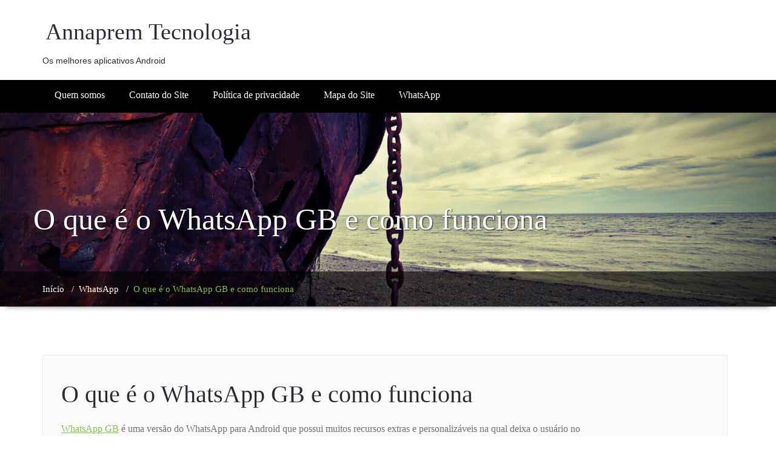

--- FILE ---
content_type: text/html; charset=UTF-8
request_url: https://www.annaprem.com.br/o-que-e-o-whatsapp-gb-e-como-funciona/
body_size: 9751
content:
<!DOCTYPE html><html xmlns="http://www.w3.org/1999/xhtml" lang="pt-BR"><head><script data-no-optimize="1">var litespeed_docref=sessionStorage.getItem("litespeed_docref");litespeed_docref&&(Object.defineProperty(document,"referrer",{get:function(){return litespeed_docref}}),sessionStorage.removeItem("litespeed_docref"));</script> <!--[if IE]><meta http-equiv="X-UA-Compatible" content="IE=edge,chrome=1">
<![endif]--><meta http-equiv="Content-Type" content="text/html; charset=utf-8" /><meta name="viewport" content="width=device-width, initial-scale=1.0" /><link rel="profile" href="http://gmpg.org/xfn/11" /><meta name='robots' content='index, follow, max-image-preview:large, max-snippet:-1, max-video-preview:-1' /><title>O que é o WhatsApp GB e como funciona? Confira tudo aqui.</title><meta name="description" content="Você quer saber o que é o aplicativo WhatsApp GB e como ele funciona na prática? Então acesse este artigo e veja todos os detalhes." /><link rel="canonical" href="https://www.annaprem.com.br/o-que-e-o-whatsapp-gb-e-como-funciona/" /><meta property="og:locale" content="pt_BR" /><meta property="og:type" content="article" /><meta property="og:title" content="O que é o WhatsApp GB e como funciona? Confira tudo aqui." /><meta property="og:description" content="Você quer saber o que é o aplicativo WhatsApp GB e como ele funciona na prática? Então acesse este artigo e veja todos os detalhes." /><meta property="og:url" content="https://www.annaprem.com.br/o-que-e-o-whatsapp-gb-e-como-funciona/" /><meta property="og:site_name" content="Annaprem Tecnologia" /><meta property="article:published_time" content="2021-05-18T17:56:15+00:00" /><meta property="og:image" content="https://www.annaprem.com.br/wp-content/uploads/2021/05/tudo-sobre-o-WhatsApp-GB.jpg" /><meta name="author" content="Wennddel" /><meta name="twitter:card" content="summary_large_image" /><meta name="twitter:label1" content="Escrito por" /><meta name="twitter:data1" content="Wennddel" /><meta name="twitter:label2" content="Est. tempo de leitura" /><meta name="twitter:data2" content="3 minutos" /> <script type="application/ld+json" class="yoast-schema-graph">{"@context":"https://schema.org","@graph":[{"@type":"WebPage","@id":"https://www.annaprem.com.br/o-que-e-o-whatsapp-gb-e-como-funciona/","url":"https://www.annaprem.com.br/o-que-e-o-whatsapp-gb-e-como-funciona/","name":"O que é o WhatsApp GB e como funciona? Confira tudo aqui.","isPartOf":{"@id":"https://www.annaprem.com.br/#website"},"primaryImageOfPage":{"@id":"https://www.annaprem.com.br/o-que-e-o-whatsapp-gb-e-como-funciona/#primaryimage"},"image":{"@id":"https://www.annaprem.com.br/o-que-e-o-whatsapp-gb-e-como-funciona/#primaryimage"},"thumbnailUrl":"https://www.annaprem.com.br/wp-content/uploads/2021/05/tudo-sobre-o-WhatsApp-GB.jpg","datePublished":"2021-05-18T17:56:15+00:00","dateModified":"2021-05-18T17:56:15+00:00","author":{"@id":"https://www.annaprem.com.br/#/schema/person/b9188c5dd948db355a98dd71f11b9217"},"description":"Você quer saber o que é o aplicativo WhatsApp GB e como ele funciona na prática? Então acesse este artigo e veja todos os detalhes.","breadcrumb":{"@id":"https://www.annaprem.com.br/o-que-e-o-whatsapp-gb-e-como-funciona/#breadcrumb"},"inLanguage":"pt-BR","potentialAction":[{"@type":"ReadAction","target":["https://www.annaprem.com.br/o-que-e-o-whatsapp-gb-e-como-funciona/"]}]},{"@type":"ImageObject","inLanguage":"pt-BR","@id":"https://www.annaprem.com.br/o-que-e-o-whatsapp-gb-e-como-funciona/#primaryimage","url":"https://www.annaprem.com.br/wp-content/uploads/2021/05/tudo-sobre-o-WhatsApp-GB.jpg","contentUrl":"https://www.annaprem.com.br/wp-content/uploads/2021/05/tudo-sobre-o-WhatsApp-GB.jpg","width":312,"height":162},{"@type":"BreadcrumbList","@id":"https://www.annaprem.com.br/o-que-e-o-whatsapp-gb-e-como-funciona/#breadcrumb","itemListElement":[{"@type":"ListItem","position":1,"name":"Início","item":"https://www.annaprem.com.br/"},{"@type":"ListItem","position":2,"name":"O que é o WhatsApp GB e como funciona"}]},{"@type":"WebSite","@id":"https://www.annaprem.com.br/#website","url":"https://www.annaprem.com.br/","name":"Annaprem Tecnologia","description":"Os melhores aplicativos Android","potentialAction":[{"@type":"SearchAction","target":{"@type":"EntryPoint","urlTemplate":"https://www.annaprem.com.br/?s={search_term_string}"},"query-input":"required name=search_term_string"}],"inLanguage":"pt-BR"},{"@type":"Person","@id":"https://www.annaprem.com.br/#/schema/person/b9188c5dd948db355a98dd71f11b9217","name":"Wennddel","image":{"@type":"ImageObject","inLanguage":"pt-BR","@id":"https://www.annaprem.com.br/#/schema/person/image/","url":"https://secure.gravatar.com/avatar/a00f8e6d728e0043434a33da91e2d1de?s=96&d=mm&r=g","contentUrl":"https://secure.gravatar.com/avatar/a00f8e6d728e0043434a33da91e2d1de?s=96&d=mm&r=g","caption":"Wennddel"},"url":"https://www.annaprem.com.br/author/wennddel/"}]}</script> <link rel='dns-prefetch' href='//fonts.googleapis.com' /><link rel="alternate" type="application/rss+xml" title="Feed para Annaprem Tecnologia &raquo;" href="https://www.annaprem.com.br/feed/" /><link rel="alternate" type="application/rss+xml" title="Feed de comentários para Annaprem Tecnologia &raquo;" href="https://www.annaprem.com.br/comments/feed/" /> <script type="litespeed/javascript">window._wpemojiSettings={"baseUrl":"https:\/\/s.w.org\/images\/core\/emoji\/14.0.0\/72x72\/","ext":".png","svgUrl":"https:\/\/s.w.org\/images\/core\/emoji\/14.0.0\/svg\/","svgExt":".svg","source":{"concatemoji":"https:\/\/www.annaprem.com.br\/wp-includes\/js\/wp-emoji-release.min.js?ver=6.3.7"}};
/*! This file is auto-generated */
!function(i,n){var o,s,e;function c(e){try{var t={supportTests:e,timestamp:(new Date).valueOf()};sessionStorage.setItem(o,JSON.stringify(t))}catch(e){}}function p(e,t,n){e.clearRect(0,0,e.canvas.width,e.canvas.height),e.fillText(t,0,0);var t=new Uint32Array(e.getImageData(0,0,e.canvas.width,e.canvas.height).data),r=(e.clearRect(0,0,e.canvas.width,e.canvas.height),e.fillText(n,0,0),new Uint32Array(e.getImageData(0,0,e.canvas.width,e.canvas.height).data));return t.every(function(e,t){return e===r[t]})}function u(e,t,n){switch(t){case"flag":return n(e,"\ud83c\udff3\ufe0f\u200d\u26a7\ufe0f","\ud83c\udff3\ufe0f\u200b\u26a7\ufe0f")?!1:!n(e,"\ud83c\uddfa\ud83c\uddf3","\ud83c\uddfa\u200b\ud83c\uddf3")&&!n(e,"\ud83c\udff4\udb40\udc67\udb40\udc62\udb40\udc65\udb40\udc6e\udb40\udc67\udb40\udc7f","\ud83c\udff4\u200b\udb40\udc67\u200b\udb40\udc62\u200b\udb40\udc65\u200b\udb40\udc6e\u200b\udb40\udc67\u200b\udb40\udc7f");case"emoji":return!n(e,"\ud83e\udef1\ud83c\udffb\u200d\ud83e\udef2\ud83c\udfff","\ud83e\udef1\ud83c\udffb\u200b\ud83e\udef2\ud83c\udfff")}return!1}function f(e,t,n){var r="undefined"!=typeof WorkerGlobalScope&&self instanceof WorkerGlobalScope?new OffscreenCanvas(300,150):i.createElement("canvas"),a=r.getContext("2d",{willReadFrequently:!0}),o=(a.textBaseline="top",a.font="600 32px Arial",{});return e.forEach(function(e){o[e]=t(a,e,n)}),o}function t(e){var t=i.createElement("script");t.src=e,t.defer=!0,i.head.appendChild(t)}"undefined"!=typeof Promise&&(o="wpEmojiSettingsSupports",s=["flag","emoji"],n.supports={everything:!0,everythingExceptFlag:!0},e=new Promise(function(e){i.addEventListener("DOMContentLiteSpeedLoaded",e,{once:!0})}),new Promise(function(t){var n=function(){try{var e=JSON.parse(sessionStorage.getItem(o));if("object"==typeof e&&"number"==typeof e.timestamp&&(new Date).valueOf()<e.timestamp+604800&&"object"==typeof e.supportTests)return e.supportTests}catch(e){}return null}();if(!n){if("undefined"!=typeof Worker&&"undefined"!=typeof OffscreenCanvas&&"undefined"!=typeof URL&&URL.createObjectURL&&"undefined"!=typeof Blob)try{var e="postMessage("+f.toString()+"("+[JSON.stringify(s),u.toString(),p.toString()].join(",")+"));",r=new Blob([e],{type:"text/javascript"}),a=new Worker(URL.createObjectURL(r),{name:"wpTestEmojiSupports"});return void(a.onmessage=function(e){c(n=e.data),a.terminate(),t(n)})}catch(e){}c(n=f(s,u,p))}t(n)}).then(function(e){for(var t in e)n.supports[t]=e[t],n.supports.everything=n.supports.everything&&n.supports[t],"flag"!==t&&(n.supports.everythingExceptFlag=n.supports.everythingExceptFlag&&n.supports[t]);n.supports.everythingExceptFlag=n.supports.everythingExceptFlag&&!n.supports.flag,n.DOMReady=!1,n.readyCallback=function(){n.DOMReady=!0}}).then(function(){return e}).then(function(){var e;n.supports.everything||(n.readyCallback(),(e=n.source||{}).concatemoji?t(e.concatemoji):e.wpemoji&&e.twemoji&&(t(e.twemoji),t(e.wpemoji)))}))}((window,document),window._wpemojiSettings)</script> <style type="text/css">img.wp-smiley,
img.emoji {
	display: inline !important;
	border: none !important;
	box-shadow: none !important;
	height: 1em !important;
	width: 1em !important;
	margin: 0 0.07em !important;
	vertical-align: -0.1em !important;
	background: none !important;
	padding: 0 !important;
}</style><link data-optimized="2" rel="stylesheet" href="https://www.annaprem.com.br/wp-content/litespeed/css/b7dedf16301e7c39adde7884dc77dbe9.css?ver=9f080" /> <script type="litespeed/javascript" data-src='https://www.annaprem.com.br/wp-includes/js/jquery/jquery.min.js?ver=3.7.0' id='jquery-core-js'></script> <link rel="https://api.w.org/" href="https://www.annaprem.com.br/wp-json/" /><link rel="alternate" type="application/json" href="https://www.annaprem.com.br/wp-json/wp/v2/posts/294" /><link rel="EditURI" type="application/rsd+xml" title="RSD" href="https://www.annaprem.com.br/xmlrpc.php?rsd" /><meta name="generator" content="WordPress 6.3.7" /><link rel='shortlink' href='https://www.annaprem.com.br/?p=294' /><link rel="alternate" type="application/json+oembed" href="https://www.annaprem.com.br/wp-json/oembed/1.0/embed?url=https%3A%2F%2Fwww.annaprem.com.br%2Fo-que-e-o-whatsapp-gb-e-como-funciona%2F" /><link rel="alternate" type="text/xml+oembed" href="https://www.annaprem.com.br/wp-json/oembed/1.0/embed?url=https%3A%2F%2Fwww.annaprem.com.br%2Fo-que-e-o-whatsapp-gb-e-como-funciona%2F&#038;format=xml" /><style type="text/css">.navbar-header .wallstreet_title_head, .navbar-header .site-description {
                    color: #2a2c33!important;
                }

                .home-blog-section {
                    padding: 70px 0 0px;
                }
                .homepage_mycarousel {
                    /*margin-bottom: 70px;*/
                }</style><style type="text/css">.home-blog-section {
			    padding: 140px 0 20px!important;
			}</style></head><body class="post-template-default single single-post postid-294 single-format-standard">
<a class="skip-link wallstreet-screen-reader" href="#content">Skip to content</a><div class="navbar-header index2"><div class="container"><div class="logo-link-url"><h2 style="margin: 0px;"><a class="navbar-brand" href="https://www.annaprem.com.br/" rel="home"><div class="wallstreet_title_head">Annaprem Tecnologia</div>
</a></h2><p class="site-description">Os melhores aplicativos Android</p></div></div></div><div class="navbar navbar-wrapper navbar-inverse navbar-static-top navbar2" role="navigation"><div class="container">
<button type="button" class="navbar-toggle" data-toggle="collapse" data-target="#bs-example-navbar-collapse-1">
<span class="sr-only">Toggle navigation</span>
<span class="icon-bar"></span>
<span class="icon-bar"></span>
<span class="icon-bar"></span>
</button><div class="collapse navbar-collapse" id="bs-example-navbar-collapse-1"><ul id="menu-menu-1" class="nav navbar-nav navbar-left"><li id="menu-item-283" class="menu-item menu-item-type-custom menu-item-object-custom menu-item-283"><a rel="nofollow" href="https://www.annaprem.com.br/quem-somos/">Quem somos</a></li><li id="menu-item-156" class="menu-item menu-item-type-post_type menu-item-object-page menu-item-156"><a rel="nofollow" href="https://www.annaprem.com.br/contato/">Contato do Site</a></li><li id="menu-item-155" class="menu-item menu-item-type-post_type menu-item-object-page menu-item-155"><a rel="nofollow" href="https://www.annaprem.com.br/politica-de-privacidade/">Política de privacidade</a></li><li id="menu-item-157" class="menu-item menu-item-type-custom menu-item-object-custom menu-item-157"><a rel="nofollow" href="https://www.annaprem.com.br/sitemap_index.xml">Mapa do Site</a></li><li id="menu-item-284" class="menu-item menu-item-type-taxonomy menu-item-object-category current-post-ancestor current-menu-parent current-post-parent menu-item-284"><a href="https://www.annaprem.com.br/category/whatsapp/">WhatsApp</a></li></ul></div></div></div><div class="page-mycarousel">
<img data-lazyloaded="1" src="[data-uri]" width="1599" height="400" data-src="https://www.annaprem.com.br/wp-content/themes/wallstreet/images/page-header-bg.jpg"  class="img-responsive"><div class="container page-title-col"><div class="row"><div class="col-md-12 col-sm-12"><h1>O que é o WhatsApp GB e como funciona</h1></div></div></div><div class="page-breadcrumbs"><div class="container"><div class="row"><div class="col-md-12"><ol class="breadcrumbs"><li><a href="https://www.annaprem.com.br/">Início</a> &nbsp &#47; &nbsp<a href="https://www.annaprem.com.br/category/whatsapp/">WhatsApp</a> &nbsp &#47; &nbsp<a class="active">O que é o WhatsApp GB e como funciona</a></li></ol></div></div></div></div></div><div class="container" id="content"><div class="row"><div class="col-md-12" ><div id="post-294" class="blog-detail-section post-294 post type-post status-publish format-standard hentry category-whatsapp"><div class="clear"></div><div class="blog-post-title"><div class="blog-post-title-wrapper"><h2>O que é o WhatsApp GB e como funciona</h2><p><a href="https://yowhatsapp.net.br/whatsapp-gb/">WhatsApp GB</a> é uma versão do WhatsApp para Android que possui muitos recursos extras e personalizáveis na qual deixa o usuário no controle de como o aplicativo de funcionar tanto no quesito segurança quanto no quesito privacidade do mesmo.</p><p>Além dos quesitos segurança e privacidade, o WhatsApp GB é altamente personalizável, pois o seu design pode ser totalmente modificado como cores dos textos, notificações, conversas e muito mais.</p><p>Ou seja, diferentemente da versão oficial que é bastante limitada, o WhatsApp GB permite que o usuário tenha duas contas no mesmo aparelho celular, possibilita desativar as notificações “digitanto” e ”gravando”, ler mensagens que foram apagadas, enviar arquivos grandes e de qualquer formato etc.</p><p><img data-lazyloaded="1" src="[data-uri]" decoding="async" fetchpriority="high" class="aligncenter wp-image-295 size-full" title="tudo sobre o WhatsApp GB" data-src="https://www.annaprem.com.br/wp-content/uploads/2021/05/tudo-sobre-o-WhatsApp-GB.jpg" alt="tudo sobre o WhatsApp GB" width="312" height="162" data-srcset="https://www.annaprem.com.br/wp-content/uploads/2021/05/tudo-sobre-o-WhatsApp-GB.jpg 312w, https://www.annaprem.com.br/wp-content/uploads/2021/05/tudo-sobre-o-WhatsApp-GB-300x156.jpg 300w" data-sizes="(max-width: 312px) 100vw, 312px" /></p><h2>Conhecendo mais algumas funções do WhatsApp GB</h2><p>Veja mais alguns recursos desta versão avançado do WhatsApp, confira:</p><p>Visualizar status sem que seus amigos saibam: exatamente isso, você consegue visualizar os status de seus amigos ou qualquer contato sem que o mesmo saiba que você visualizou. Este recurso pode ser ativado acessando as “configurações” do GBWhatsApp e depois acessar “privacidade”. Ainda na opção configurações você pode ativar o recurso que permite ser notificado sempre que alguém contato de sua agenda alterar a foto do perfil.</p><p>Personalize o ícone do WhatsApp na tela inicial do celular: dentre as opções configurações do WhatsApp GB está o recurso que permite alterar o ícone do app que está no celular, você pode escolher qualquer figura do seu interesse, use sua imaginação e aproveite.</p><p>Status online 24 horas: embora não recomendamos estar sempre usando, pois consome muita bateria, mas você pode ativar a notificação de “online 24 horas” e mesmo que você não esteja online seus amigos o verão online 24 horas. Ou seja, você vai surpreender seus amigos com esta notificação, mas sua bateria descarregará muito rápido.</p><h2>Como funciona o WhatsApp GB</h2><p>Já explicamos o que é este aplicativo e também mostramos vários recursos que o mesmo possui, mas e como funciona este aplicativo na prática?</p><p>O WhatsApp GB é uma versão que foi criada a partir do aplicativo oficial, ou seja a base dele é o WhatsApp oficial que todos já conhecem, porém por ser um aplicativo modificado ele recebeu recursos a mais e melhorou alguns que já possui.</p><p>Por ser um aplicativo modificado você consegue instalar qualquer tema como também criar um tema você mesmo, também você consegue colocar senha para proteger seu aplicativo ou até mesmo colocar senha apenas para conversas que desejar.</p><p>Concluindo, trata-se de um aplicativo super completo, seguro e altamente personalizável.</p></div></div></div></div></div></div><div class="footer_section"></div></div><a href="#" class="page_scrollup"><i class="fa fa-chevron-up"></i></a>
 <script type="litespeed/javascript">jQuery(document).ready(function(jQuery){jQuery("#blog-masonry").mpmansory({childrenClass:'masonry-item',columnClasses:'padding',breakpoints:{lg:4,md:6,sm:6,xs:12},distributeBy:{order:!1,height:!1,attr:'data-order',attrOrder:'asc'},onload:function(items){}})})</script> <script data-no-optimize="1">window.lazyLoadOptions=Object.assign({},{threshold:300},window.lazyLoadOptions||{});!function(t,e){"object"==typeof exports&&"undefined"!=typeof module?module.exports=e():"function"==typeof define&&define.amd?define(e):(t="undefined"!=typeof globalThis?globalThis:t||self).LazyLoad=e()}(this,function(){"use strict";function e(){return(e=Object.assign||function(t){for(var e=1;e<arguments.length;e++){var n,a=arguments[e];for(n in a)Object.prototype.hasOwnProperty.call(a,n)&&(t[n]=a[n])}return t}).apply(this,arguments)}function o(t){return e({},at,t)}function l(t,e){return t.getAttribute(gt+e)}function c(t){return l(t,vt)}function s(t,e){return function(t,e,n){e=gt+e;null!==n?t.setAttribute(e,n):t.removeAttribute(e)}(t,vt,e)}function i(t){return s(t,null),0}function r(t){return null===c(t)}function u(t){return c(t)===_t}function d(t,e,n,a){t&&(void 0===a?void 0===n?t(e):t(e,n):t(e,n,a))}function f(t,e){et?t.classList.add(e):t.className+=(t.className?" ":"")+e}function _(t,e){et?t.classList.remove(e):t.className=t.className.replace(new RegExp("(^|\\s+)"+e+"(\\s+|$)")," ").replace(/^\s+/,"").replace(/\s+$/,"")}function g(t){return t.llTempImage}function v(t,e){!e||(e=e._observer)&&e.unobserve(t)}function b(t,e){t&&(t.loadingCount+=e)}function p(t,e){t&&(t.toLoadCount=e)}function n(t){for(var e,n=[],a=0;e=t.children[a];a+=1)"SOURCE"===e.tagName&&n.push(e);return n}function h(t,e){(t=t.parentNode)&&"PICTURE"===t.tagName&&n(t).forEach(e)}function a(t,e){n(t).forEach(e)}function m(t){return!!t[lt]}function E(t){return t[lt]}function I(t){return delete t[lt]}function y(e,t){var n;m(e)||(n={},t.forEach(function(t){n[t]=e.getAttribute(t)}),e[lt]=n)}function L(a,t){var o;m(a)&&(o=E(a),t.forEach(function(t){var e,n;e=a,(t=o[n=t])?e.setAttribute(n,t):e.removeAttribute(n)}))}function k(t,e,n){f(t,e.class_loading),s(t,st),n&&(b(n,1),d(e.callback_loading,t,n))}function A(t,e,n){n&&t.setAttribute(e,n)}function O(t,e){A(t,rt,l(t,e.data_sizes)),A(t,it,l(t,e.data_srcset)),A(t,ot,l(t,e.data_src))}function w(t,e,n){var a=l(t,e.data_bg_multi),o=l(t,e.data_bg_multi_hidpi);(a=nt&&o?o:a)&&(t.style.backgroundImage=a,n=n,f(t=t,(e=e).class_applied),s(t,dt),n&&(e.unobserve_completed&&v(t,e),d(e.callback_applied,t,n)))}function x(t,e){!e||0<e.loadingCount||0<e.toLoadCount||d(t.callback_finish,e)}function M(t,e,n){t.addEventListener(e,n),t.llEvLisnrs[e]=n}function N(t){return!!t.llEvLisnrs}function z(t){if(N(t)){var e,n,a=t.llEvLisnrs;for(e in a){var o=a[e];n=e,o=o,t.removeEventListener(n,o)}delete t.llEvLisnrs}}function C(t,e,n){var a;delete t.llTempImage,b(n,-1),(a=n)&&--a.toLoadCount,_(t,e.class_loading),e.unobserve_completed&&v(t,n)}function R(i,r,c){var l=g(i)||i;N(l)||function(t,e,n){N(t)||(t.llEvLisnrs={});var a="VIDEO"===t.tagName?"loadeddata":"load";M(t,a,e),M(t,"error",n)}(l,function(t){var e,n,a,o;n=r,a=c,o=u(e=i),C(e,n,a),f(e,n.class_loaded),s(e,ut),d(n.callback_loaded,e,a),o||x(n,a),z(l)},function(t){var e,n,a,o;n=r,a=c,o=u(e=i),C(e,n,a),f(e,n.class_error),s(e,ft),d(n.callback_error,e,a),o||x(n,a),z(l)})}function T(t,e,n){var a,o,i,r,c;t.llTempImage=document.createElement("IMG"),R(t,e,n),m(c=t)||(c[lt]={backgroundImage:c.style.backgroundImage}),i=n,r=l(a=t,(o=e).data_bg),c=l(a,o.data_bg_hidpi),(r=nt&&c?c:r)&&(a.style.backgroundImage='url("'.concat(r,'")'),g(a).setAttribute(ot,r),k(a,o,i)),w(t,e,n)}function G(t,e,n){var a;R(t,e,n),a=e,e=n,(t=Et[(n=t).tagName])&&(t(n,a),k(n,a,e))}function D(t,e,n){var a;a=t,(-1<It.indexOf(a.tagName)?G:T)(t,e,n)}function S(t,e,n){var a;t.setAttribute("loading","lazy"),R(t,e,n),a=e,(e=Et[(n=t).tagName])&&e(n,a),s(t,_t)}function V(t){t.removeAttribute(ot),t.removeAttribute(it),t.removeAttribute(rt)}function j(t){h(t,function(t){L(t,mt)}),L(t,mt)}function F(t){var e;(e=yt[t.tagName])?e(t):m(e=t)&&(t=E(e),e.style.backgroundImage=t.backgroundImage)}function P(t,e){var n;F(t),n=e,r(e=t)||u(e)||(_(e,n.class_entered),_(e,n.class_exited),_(e,n.class_applied),_(e,n.class_loading),_(e,n.class_loaded),_(e,n.class_error)),i(t),I(t)}function U(t,e,n,a){var o;n.cancel_on_exit&&(c(t)!==st||"IMG"===t.tagName&&(z(t),h(o=t,function(t){V(t)}),V(o),j(t),_(t,n.class_loading),b(a,-1),i(t),d(n.callback_cancel,t,e,a)))}function $(t,e,n,a){var o,i,r=(i=t,0<=bt.indexOf(c(i)));s(t,"entered"),f(t,n.class_entered),_(t,n.class_exited),o=t,i=a,n.unobserve_entered&&v(o,i),d(n.callback_enter,t,e,a),r||D(t,n,a)}function q(t){return t.use_native&&"loading"in HTMLImageElement.prototype}function H(t,o,i){t.forEach(function(t){return(a=t).isIntersecting||0<a.intersectionRatio?$(t.target,t,o,i):(e=t.target,n=t,a=o,t=i,void(r(e)||(f(e,a.class_exited),U(e,n,a,t),d(a.callback_exit,e,n,t))));var e,n,a})}function B(e,n){var t;tt&&!q(e)&&(n._observer=new IntersectionObserver(function(t){H(t,e,n)},{root:(t=e).container===document?null:t.container,rootMargin:t.thresholds||t.threshold+"px"}))}function J(t){return Array.prototype.slice.call(t)}function K(t){return t.container.querySelectorAll(t.elements_selector)}function Q(t){return c(t)===ft}function W(t,e){return e=t||K(e),J(e).filter(r)}function X(e,t){var n;(n=K(e),J(n).filter(Q)).forEach(function(t){_(t,e.class_error),i(t)}),t.update()}function t(t,e){var n,a,t=o(t);this._settings=t,this.loadingCount=0,B(t,this),n=t,a=this,Y&&window.addEventListener("online",function(){X(n,a)}),this.update(e)}var Y="undefined"!=typeof window,Z=Y&&!("onscroll"in window)||"undefined"!=typeof navigator&&/(gle|ing|ro)bot|crawl|spider/i.test(navigator.userAgent),tt=Y&&"IntersectionObserver"in window,et=Y&&"classList"in document.createElement("p"),nt=Y&&1<window.devicePixelRatio,at={elements_selector:".lazy",container:Z||Y?document:null,threshold:300,thresholds:null,data_src:"src",data_srcset:"srcset",data_sizes:"sizes",data_bg:"bg",data_bg_hidpi:"bg-hidpi",data_bg_multi:"bg-multi",data_bg_multi_hidpi:"bg-multi-hidpi",data_poster:"poster",class_applied:"applied",class_loading:"litespeed-loading",class_loaded:"litespeed-loaded",class_error:"error",class_entered:"entered",class_exited:"exited",unobserve_completed:!0,unobserve_entered:!1,cancel_on_exit:!0,callback_enter:null,callback_exit:null,callback_applied:null,callback_loading:null,callback_loaded:null,callback_error:null,callback_finish:null,callback_cancel:null,use_native:!1},ot="src",it="srcset",rt="sizes",ct="poster",lt="llOriginalAttrs",st="loading",ut="loaded",dt="applied",ft="error",_t="native",gt="data-",vt="ll-status",bt=[st,ut,dt,ft],pt=[ot],ht=[ot,ct],mt=[ot,it,rt],Et={IMG:function(t,e){h(t,function(t){y(t,mt),O(t,e)}),y(t,mt),O(t,e)},IFRAME:function(t,e){y(t,pt),A(t,ot,l(t,e.data_src))},VIDEO:function(t,e){a(t,function(t){y(t,pt),A(t,ot,l(t,e.data_src))}),y(t,ht),A(t,ct,l(t,e.data_poster)),A(t,ot,l(t,e.data_src)),t.load()}},It=["IMG","IFRAME","VIDEO"],yt={IMG:j,IFRAME:function(t){L(t,pt)},VIDEO:function(t){a(t,function(t){L(t,pt)}),L(t,ht),t.load()}},Lt=["IMG","IFRAME","VIDEO"];return t.prototype={update:function(t){var e,n,a,o=this._settings,i=W(t,o);{if(p(this,i.length),!Z&&tt)return q(o)?(e=o,n=this,i.forEach(function(t){-1!==Lt.indexOf(t.tagName)&&S(t,e,n)}),void p(n,0)):(t=this._observer,o=i,t.disconnect(),a=t,void o.forEach(function(t){a.observe(t)}));this.loadAll(i)}},destroy:function(){this._observer&&this._observer.disconnect(),K(this._settings).forEach(function(t){I(t)}),delete this._observer,delete this._settings,delete this.loadingCount,delete this.toLoadCount},loadAll:function(t){var e=this,n=this._settings;W(t,n).forEach(function(t){v(t,e),D(t,n,e)})},restoreAll:function(){var e=this._settings;K(e).forEach(function(t){P(t,e)})}},t.load=function(t,e){e=o(e);D(t,e)},t.resetStatus=function(t){i(t)},t}),function(t,e){"use strict";function n(){e.body.classList.add("litespeed_lazyloaded")}function a(){console.log("[LiteSpeed] Start Lazy Load"),o=new LazyLoad(Object.assign({},t.lazyLoadOptions||{},{elements_selector:"[data-lazyloaded]",callback_finish:n})),i=function(){o.update()},t.MutationObserver&&new MutationObserver(i).observe(e.documentElement,{childList:!0,subtree:!0,attributes:!0})}var o,i;t.addEventListener?t.addEventListener("load",a,!1):t.attachEvent("onload",a)}(window,document);</script><script data-no-optimize="1">window.litespeed_ui_events=window.litespeed_ui_events||["mouseover","click","keydown","wheel","touchmove","touchstart"];var urlCreator=window.URL||window.webkitURL;function litespeed_load_delayed_js_force(){console.log("[LiteSpeed] Start Load JS Delayed"),litespeed_ui_events.forEach(e=>{window.removeEventListener(e,litespeed_load_delayed_js_force,{passive:!0})}),document.querySelectorAll("iframe[data-litespeed-src]").forEach(e=>{e.setAttribute("src",e.getAttribute("data-litespeed-src"))}),"loading"==document.readyState?window.addEventListener("DOMContentLoaded",litespeed_load_delayed_js):litespeed_load_delayed_js()}litespeed_ui_events.forEach(e=>{window.addEventListener(e,litespeed_load_delayed_js_force,{passive:!0})});async function litespeed_load_delayed_js(){let t=[];for(var d in document.querySelectorAll('script[type="litespeed/javascript"]').forEach(e=>{t.push(e)}),t)await new Promise(e=>litespeed_load_one(t[d],e));document.dispatchEvent(new Event("DOMContentLiteSpeedLoaded")),window.dispatchEvent(new Event("DOMContentLiteSpeedLoaded"))}function litespeed_load_one(t,e){console.log("[LiteSpeed] Load ",t);var d=document.createElement("script");d.addEventListener("load",e),d.addEventListener("error",e),t.getAttributeNames().forEach(e=>{"type"!=e&&d.setAttribute("data-src"==e?"src":e,t.getAttribute(e))});let a=!(d.type="text/javascript");!d.src&&t.textContent&&(d.src=litespeed_inline2src(t.textContent),a=!0),t.after(d),t.remove(),a&&e()}function litespeed_inline2src(t){try{var d=urlCreator.createObjectURL(new Blob([t.replace(/^(?:<!--)?(.*?)(?:-->)?$/gm,"$1")],{type:"text/javascript"}))}catch(e){d="data:text/javascript;base64,"+btoa(t.replace(/^(?:<!--)?(.*?)(?:-->)?$/gm,"$1"))}return d}</script><script data-no-optimize="1">var litespeed_vary=document.cookie.replace(/(?:(?:^|.*;\s*)_lscache_vary\s*\=\s*([^;]*).*$)|^.*$/,"");litespeed_vary||fetch("/wp-content/plugins/litespeed-cache/guest.vary.php",{method:"POST",cache:"no-cache",redirect:"follow"}).then(e=>e.json()).then(e=>{console.log(e),e.hasOwnProperty("reload")&&"yes"==e.reload&&(sessionStorage.setItem("litespeed_docref",document.referrer),window.location.reload(!0))});</script><script data-optimized="1" type="litespeed/javascript" data-src="https://www.annaprem.com.br/wp-content/litespeed/js/28f9da6b421d4a385fe84ad5f4aba455.js?ver=9f080"></script></body></html>
<!-- Page optimized by LiteSpeed Cache @2026-01-13 21:26:58 -->

<!-- Page cached by LiteSpeed Cache 7.6.2 on 2026-01-13 21:26:58 -->
<!-- Guest Mode -->
<!-- QUIC.cloud UCSS in queue -->

--- FILE ---
content_type: text/css
request_url: https://www.annaprem.com.br/wp-content/litespeed/css/b7dedf16301e7c39adde7884dc77dbe9.css?ver=9f080
body_size: 40627
content:
.navbar.navbar2{border:none;background-color:rgb(0 0 0);padding:0 0;position:relative;min-height:40px;margin-top:0;margin-bottom:0}@media (min-width:1100px){.navbar.navbar2 .navbar-nav>li>a{border-radius:0;padding:15px 20px}.navbar2 .nav.navbar-left{padding:0 0}.navbar.navbar2 .header-module{float:right}.navbar2 .nav{padding:7px 0}.navbar.navbar2 .header-module{text-align:right;float:right}}.navbar.navbar2 .header-module{padding:16px 0;vertical-align:middle;position:relative;top:50%}.navbar2 li .dropdown-toggle::before{content:'\f107';font-family:"FontAwesome";position:absolute;right:6px;color:#fff;transition:all 0.3s ease-in-out 0s}.navbar2 ul li>a:after{content:'';display:block;height:2px;width:0;margin-top:2px;background:#fff0;transition:width .5s ease,background-color .5s ease}.navbar.navbar2 .navbar-nav>li.active>a:after,.navbar2 ul li>a:hover:after{width:100%;left:0}@media only screen and (max-width:1100px) and (min-width:200px){.navbar.navbar2 .header-module{padding:15px 0 15px 20px;float:left}.navbar2 .navbar-toggle{display:block;float:none;margin:15px auto!important}.navbar2 .navbar-nav{float:none;width:100%;margin:0}.navbar2 li .dropdown-toggle::before{right:20px}}.index2 .header-module{float:right;padding:37px 0}.index2 .search-box-outer{display:inline-block}.site-branding-text .site-title .navbar-brand{float:none;height:unset;padding:unset;font-size:unset;line-height:unset}.index2 .site-branding-text{background-color:unset;padding:17px 5px 10px}.navbar-header.index2 .site-title{margin:0}.navbar-header.index2 .site-branding-text .navbar-brand{padding:11px 0;margin-right:0}.navbar-header.index2{background-color:#333;float:none}.navbar-header .wallstreet_title_head,.navbar-header .site-description{color:#FFF}.navbar-header.index2 .site-description{margin:4px 0 10px}.navbar-header.index2 .head-contact-social li{border-left:none;border-radius:50%}.navbar-header.index2 .head-contact-social li:last-child{border-right:none}.navbar-header.index2 .contact-social.right{float:right}@media (min-width:1100px){.index2 .contact-social.right{float:right;padding:25px 0}.navbar2 .navbar-left{width:90%}.navbar2 .header-module{width:10%}}@media (min-width:991px){.navbar-header.index2 .contact-social.right{float:right;padding:25px 0}}@media only screen and (max-width:600px) and (min-width:200px){.navbar-header.index2 .contact-social.right{padding:0 0;float:none}}@media (max-width:991px) and (min-width:769px){.navbar-header.index2 .navbar-brand{font-size:30px;line-height:30px;margin-right:0;padding:15px 15px 15px}.navbar-header.index2 .head-contact-social{margin:17px 0 17px}.index2 .header-module{padding:29px 0}}@media only screen and (max-width:768px) and (min-width:200px){.navbar-header.index2 .contact-social.right{float:none;padding:5px 0 10px}.navbar-header.index2 .head-contact-social{float:none;text-align:center;display:block!important}.navbar-header.index2 .navbar-brand{float:none;display:block}.navbar-header.index2 .navbar-brand img{margin:20px auto 0}.navbar-header.index2{text-align:center}.navbar-header.index2{padding:15px 10px 5px 10px}.index2 .header-module{float:none;padding:0 0 20px}.index2 .logo-link-url .navbar-brand{padding:0}}@media (min-width:769px){.index2 .logo-link-url .navbar-brand{padding:17px 5px 10px}}.index2 .wallstreet_title_head{line-height:40px}.service-section.service2{margin:0 0 50px;padding:0}.service2 .service-effect{padding:10px 30px;position:relative;margin:0 0 30px}.service2 .service-box{text-align:left;margin-bottom:25px;margin-top:20px}.service2 .service-area{padding:0;border:none;margin:0 0 30px}.service2 .service-area:hover{background:none;border:none}.service2 .service-effect:hover .service-btn a{background-color:unset;border:1px solid #F5F5F5}.service2 .service-box i.fa{font-size:36px;text-align:left;transition:0.4s}.service2 .service-area h2,.service2 .service-area p,.service2 .service-btn{text-align:left}.service2 .service-effect:hover .service-box i.fa{color:#F5F5F5}.service2 .service-effect .service-box img{border-radius:100%;margin:0 0;width:80px;height:80px;-webkit-transition:all 0.2s linear;transition:all 0.2s linear}.service2 .service-effect:hover .service-box img{-webkit-transform:rotate(0deg);-moz-transform:rotate(0deg);-o-transform:rotate(0deg);-ms-transform:rotate(0deg)}.service2 .service-effect::before{content:"";position:absolute;left:0;top:0;width:2px;height:100%;transition:.5s;z-index:-1}.service2 .service-effect:hover::before{width:100%}.blog-tags{color:#545454}.sticky .blog-post-title-wrapper h1,.sticky .blog-post-title-wrapper-full h1,.sticky .blog-post-title-wrapper h2,.sticky .blog-post-title-wrapper-full h2,.sticky .blog-post-title-wrapper h3,.sticky .blog-post-title-wrapper-full h3,.sticky .blog-post-title-wrapper h4,.sticky .blog-post-title-wrapper-full h4,.sticky .blog-post-title-wrapper h5,.sticky .blog-post-title-wrapper-full h5,.sticky .blog-post-title-wrapper h6,.sticky .blog-post-title-wrapper-full h6,.sticky .blog-post-title-wrapper h2 a,.sticky .blog-post-title-wrapper-full h2 a{color:#fff}.sticky .blog-post-title-wrapper p,.sticky .blog-post-title-wrapper-full p{color:#fff}.sticky .blog-post-title-wrapper>ul>li{color:#fff}.sticky .blog-post-meta a{color:#fff}.sticky .blog-tags i{color:#fff}/*!
 * Bootstrap v3.1.1 (http://getbootstrap.com)
 * Copyright 2011-2014 Twitter, Inc.
 * Licensed under MIT (https://github.com/twbs/bootstrap/blob/master/LICENSE)
 */

/*! normalize.css v3.0.0 | MIT License | git.io/normalize */
html{font-family:sans-serif;-webkit-text-size-adjust:100%;-ms-text-size-adjust:100%}body{margin:0}article,aside,details,figcaption,figure,footer,header,hgroup,main,nav,section,summary{display:block}audio,canvas,progress,video{display:inline-block;vertical-align:baseline}audio:not([controls]){display:none;height:0}[hidden],template{display:none}a{background:#fff0}a:active,a:hover{outline:0}abbr[title]{border-bottom:1px dotted}b,strong{font-weight:700}dfn{font-style:italic}h1{margin:.67em 0;font-size:2em}mark{color:#000;background:#ff0}small{font-size:80%}sub,sup{position:relative;font-size:75%;line-height:0;vertical-align:baseline}sup{top:-.5em}sub{bottom:-.25em}img{border:0}svg:not(:root){overflow:hidden}figure{margin:1em 40px}hr{height:0;-moz-box-sizing:content-box;box-sizing:content-box}pre{overflow:auto}code,kbd,pre,samp{font-family:monospace,monospace;font-size:1em}button,input,optgroup,select,textarea{margin:0;font:inherit;color:inherit}button{overflow:visible}button,select{text-transform:none}button,html input[type="button"],input[type="reset"],input[type="submit"]{-webkit-appearance:button;cursor:pointer}button[disabled],html input[disabled]{cursor:default}button::-moz-focus-inner,input::-moz-focus-inner{padding:0;border:0}input{line-height:normal}input[type="checkbox"],input[type="radio"]{box-sizing:border-box;padding:0}input[type="number"]::-webkit-inner-spin-button,input[type="number"]::-webkit-outer-spin-button{height:auto}input[type="search"]{-webkit-box-sizing:content-box;-moz-box-sizing:content-box;box-sizing:content-box;-webkit-appearance:textfield}input[type="search"]::-webkit-search-cancel-button,input[type="search"]::-webkit-search-decoration{-webkit-appearance:none}fieldset{padding:.35em .625em .75em;margin:0 2px;border:1px solid silver}legend{padding:0;border:0}textarea{overflow:auto}optgroup{font-weight:700}table{border-spacing:0;border-collapse:collapse}td,th{padding:0}@media print{*{color:#000!important;text-shadow:none!important;background:transparent!important;box-shadow:none!important}a,a:visited{text-decoration:underline}a[href]:after{content:" (" attr(href) ")"}abbr[title]:after{content:" (" attr(title) ")"}a[href^="javascript:"]:after,a[href^="#"]:after{content:""}pre,blockquote{border:1px solid #999;page-break-inside:avoid}thead{display:table-header-group}tr,img{page-break-inside:avoid}img{max-width:100%!important}p,h2,h3{orphans:3;widows:3}h2,h3{page-break-after:avoid}select{background:#fff!important}.navbar{display:none}.table td,.table th{background-color:#fff!important}.btn>.caret,.dropup>.btn>.caret{border-top-color:#000!important}.label{border:1px solid #000}.table{border-collapse:collapse!important}.table-bordered th,.table-bordered td{border:1px solid #ddd!important}}*{-webkit-box-sizing:border-box;-moz-box-sizing:border-box;box-sizing:border-box}*:before,*:after{-webkit-box-sizing:border-box;-moz-box-sizing:border-box;box-sizing:border-box}html{font-size:62.5%;-webkit-tap-highlight-color:#fff0}input,button,select,textarea{font-family:inherit;font-size:inherit;line-height:inherit}a{color:#428bca;text-decoration:none}a:hover,a:focus{color:none;text-decoration:none}a:focus{outline:thin dotted;outline:5px auto -webkit-focus-ring-color;outline-offset:-2px}figure{margin:0}img{vertical-align:middle}.img-responsive,.thumbnail>img,.thumbnail a>img,.carousel-inner>.item>img,.carousel-inner>.item>a>img{display:block;max-width:100%;height:auto}.img-rounded{border-radius:6px}.img-thumbnail{display:inline-block;max-width:100%;height:auto;padding:4px;line-height:1.42857143;background-color:#fff;border:1px solid #ddd;border-radius:4px;-webkit-transition:all .2s ease-in-out;transition:all .2s ease-in-out}.img-circle{border-radius:50%}hr{margin-top:20px;margin-bottom:20px;border:0;border-top:1px solid #eee}.sr-only{position:absolute;width:1px;height:1px;padding:0;margin:-1px;overflow:hidden;clip:rect(0,0,0,0);border:0}h1,h2,h3,h4,h5,h6,.h1,.h2,.h3,.h4,.h5,.h6{font-family:inherit;font-weight:500;line-height:1.1;color:inherit}h1 small,h2 small,h3 small,h4 small,h5 small,h6 small,.h1 small,.h2 small,.h3 small,.h4 small,.h5 small,.h6 small,h1 .small,h2 .small,h3 .small,h4 .small,h5 .small,h6 .small,.h1 .small,.h2 .small,.h3 .small,.h4 .small,.h5 .small,.h6 .small{font-weight:400;line-height:1;color:#999}h1,.h1,h2,.h2,h3,.h3{margin-top:20px;margin-bottom:10px}h1 small,.h1 small,h2 small,.h2 small,h3 small,.h3 small,h1 .small,.h1 .small,h2 .small,.h2 .small,h3 .small,.h3 .small{font-size:65%}h4,.h4,h5,.h5,h6,.h6{margin-top:10px;margin-bottom:10px}h4 small,.h4 small,h5 small,.h5 small,h6 small,.h6 small,h4 .small,.h4 .small,h5 .small,.h5 .small,h6 .small,.h6 .small{font-size:75%}h1,.h1{font-size:36px}h2,.h2{font-size:30px}h3,.h3{font-size:24px}h4,.h4{font-size:18px}h5,.h5{font-size:14px}h6,.h6{font-size:12px}p{margin:0 0 10px}.lead{margin-bottom:20px;font-size:16px;font-weight:200;line-height:1.4}@media (min-width:768px){.lead{font-size:21px}}small,.small{font-size:85%}cite{font-style:normal}.text-left{text-align:left}.text-right{text-align:right}.text-center{text-align:center}.text-justify{text-align:justify}.text-muted{color:#999}.text-primary{color:#428bca}a.text-primary:hover{color:#3071a9}.text-success{color:#3c763d}a.text-success:hover{color:#2b542c}.text-info{color:#31708f}a.text-info:hover{color:#245269}.text-warning{color:#8a6d3b}a.text-warning:hover{color:#66512c}.text-danger{color:#a94442}a.text-danger:hover{color:#843534}.bg-primary{color:#fff;background-color:#428bca}a.bg-primary:hover{background-color:#3071a9}.bg-success{background-color:#dff0d8}a.bg-success:hover{background-color:#c1e2b3}.bg-info{background-color:#d9edf7}a.bg-info:hover{background-color:#afd9ee}.bg-warning{background-color:#fcf8e3}a.bg-warning:hover{background-color:#f7ecb5}.bg-danger{background-color:#f2dede}a.bg-danger:hover{background-color:#e4b9b9}.page-header{padding-bottom:9px;margin:40px 0 20px;border-bottom:1px solid #eee}ul,ol{margin-top:0;margin-bottom:10px}ul ul,ol ul,ul ol,ol ol{margin-bottom:0}.list-unstyled{padding-left:0;list-style:none}.list-inline{padding-left:0;margin-left:-5px;list-style:none}.list-inline>li{display:inline-block;padding-right:5px;padding-left:5px}dl{margin-top:0;margin-bottom:20px}dt,dd{line-height:1.42857143}dt{font-weight:700}dd{margin-left:0}@media (min-width:768px){.dl-horizontal dt{float:left;width:160px;overflow:hidden;clear:left;text-align:right;text-overflow:ellipsis;white-space:nowrap}.dl-horizontal dd{margin-left:180px}}abbr[title],abbr[data-original-title]{cursor:help;border-bottom:1px dotted #999}.initialism{font-size:90%;text-transform:uppercase}blockquote{padding:10px 20px;margin:0 0 20px;font-size:17.5px;border-left:5px solid #eee}blockquote p:last-child,blockquote ul:last-child,blockquote ol:last-child{margin-bottom:0}blockquote footer,blockquote small,blockquote .small{display:block;font-size:80%;line-height:1.42857143;color:#999}blockquote footer:before,blockquote small:before,blockquote .small:before{content:'\2014 \00A0'}.blockquote-reverse,blockquote.pull-right{padding-right:15px;padding-left:0;text-align:right;border-right:5px solid #eee;border-left:0}.blockquote-reverse footer:before,blockquote.pull-right footer:before,.blockquote-reverse small:before,blockquote.pull-right small:before,.blockquote-reverse .small:before,blockquote.pull-right .small:before{content:''}.blockquote-reverse footer:after,blockquote.pull-right footer:after,.blockquote-reverse small:after,blockquote.pull-right small:after,.blockquote-reverse .small:after,blockquote.pull-right .small:after{content:'\00A0 \2014'}blockquote:before,blockquote:after{content:""}address{margin-bottom:20px;font-style:normal;line-height:1.42857143}code,kbd,pre,samp{font-family:Menlo,Monaco,Consolas,"Courier New",monospace}code{padding:2px 4px;font-size:90%;color:#c7254e;white-space:nowrap;background-color:#f9f2f4;border-radius:4px}kbd{padding:2px 4px;font-size:90%;color:#fff;background-color:#333;border-radius:3px;box-shadow:inset 0 -1px 0 rgb(0 0 0 / .25)}pre{display:block;padding:9.5px;margin:0 0 10px;font-size:13px;line-height:1.42857143;color:#333;word-break:break-all;word-wrap:break-word;background-color:#f5f5f5;border:1px solid #ccc;border-radius:4px}pre code{padding:0;font-size:inherit;color:inherit;white-space:pre-wrap;background-color:#fff0;border-radius:0}.pre-scrollable{max-height:340px;overflow-y:scroll}.container{padding-right:15px;padding-left:15px;margin-right:auto;margin-left:auto}@media (min-width:768px){.container{width:750px}}@media (min-width:992px){.container{width:970px}}@media (min-width:1200px){.container{width:1170px}}.container-fluid{padding-right:15px;padding-left:15px;margin-right:auto;margin-left:auto}.row{margin-right:-15px;margin-left:-15px}.col-xs-1,.col-sm-1,.col-md-1,.col-lg-1,.col-xs-2,.col-sm-2,.col-md-2,.col-lg-2,.col-xs-3,.col-sm-3,.col-md-3,.col-lg-3,.col-xs-4,.col-sm-4,.col-md-4,.col-lg-4,.col-xs-5,.col-sm-5,.col-md-5,.col-lg-5,.col-xs-6,.col-sm-6,.col-md-6,.col-lg-6,.col-xs-7,.col-sm-7,.col-md-7,.col-lg-7,.col-xs-8,.col-sm-8,.col-md-8,.col-lg-8,.col-xs-9,.col-sm-9,.col-md-9,.col-lg-9,.col-xs-10,.col-sm-10,.col-md-10,.col-lg-10,.col-xs-11,.col-sm-11,.col-md-11,.col-lg-11,.col-xs-12,.col-sm-12,.col-md-12,.col-lg-12{position:relative;min-height:1px;padding-right:15px;padding-left:15px}.col-xs-1,.col-xs-2,.col-xs-3,.col-xs-4,.col-xs-5,.col-xs-6,.col-xs-7,.col-xs-8,.col-xs-9,.col-xs-10,.col-xs-11,.col-xs-12{float:left}.col-xs-12{width:100%}.col-xs-11{width:91.66666667%}.col-xs-10{width:83.33333333%}.col-xs-9{width:75%}.col-xs-8{width:66.66666667%}.col-xs-7{width:58.33333333%}.col-xs-6{width:50%}.col-xs-5{width:41.66666667%}.col-xs-4{width:33.33333333%}.col-xs-3{width:25%}.col-xs-2{width:16.66666667%}.col-xs-1{width:8.33333333%}.col-xs-pull-12{right:100%}.col-xs-pull-11{right:91.66666667%}.col-xs-pull-10{right:83.33333333%}.col-xs-pull-9{right:75%}.col-xs-pull-8{right:66.66666667%}.col-xs-pull-7{right:58.33333333%}.col-xs-pull-6{right:50%}.col-xs-pull-5{right:41.66666667%}.col-xs-pull-4{right:33.33333333%}.col-xs-pull-3{right:25%}.col-xs-pull-2{right:16.66666667%}.col-xs-pull-1{right:8.33333333%}.col-xs-pull-0{right:0}.col-xs-push-12{left:100%}.col-xs-push-11{left:91.66666667%}.col-xs-push-10{left:83.33333333%}.col-xs-push-9{left:75%}.col-xs-push-8{left:66.66666667%}.col-xs-push-7{left:58.33333333%}.col-xs-push-6{left:50%}.col-xs-push-5{left:41.66666667%}.col-xs-push-4{left:33.33333333%}.col-xs-push-3{left:25%}.col-xs-push-2{left:16.66666667%}.col-xs-push-1{left:8.33333333%}.col-xs-push-0{left:0}.col-xs-offset-12{margin-left:100%}.col-xs-offset-11{margin-left:91.66666667%}.col-xs-offset-10{margin-left:83.33333333%}.col-xs-offset-9{margin-left:75%}.col-xs-offset-8{margin-left:66.66666667%}.col-xs-offset-7{margin-left:58.33333333%}.col-xs-offset-6{margin-left:50%}.col-xs-offset-5{margin-left:41.66666667%}.col-xs-offset-4{margin-left:33.33333333%}.col-xs-offset-3{margin-left:25%}.col-xs-offset-2{margin-left:16.66666667%}.col-xs-offset-1{margin-left:8.33333333%}.col-xs-offset-0{margin-left:0}@media (min-width:768px){.col-sm-1,.col-sm-2,.col-sm-3,.col-sm-4,.col-sm-5,.col-sm-6,.col-sm-7,.col-sm-8,.col-sm-9,.col-sm-10,.col-sm-11,.col-sm-12{float:left}.col-sm-12{width:100%}.col-sm-11{width:91.66666667%}.col-sm-10{width:83.33333333%}.col-sm-9{width:75%}.col-sm-8{width:66.66666667%}.col-sm-7{width:58.33333333%}.col-sm-6{width:50%}.col-sm-5{width:41.66666667%}.col-sm-4{width:33.33333333%}.col-sm-3{width:25%}.col-sm-2{width:16.66666667%}.col-sm-1{width:8.33333333%}.col-sm-pull-12{right:100%}.col-sm-pull-11{right:91.66666667%}.col-sm-pull-10{right:83.33333333%}.col-sm-pull-9{right:75%}.col-sm-pull-8{right:66.66666667%}.col-sm-pull-7{right:58.33333333%}.col-sm-pull-6{right:50%}.col-sm-pull-5{right:41.66666667%}.col-sm-pull-4{right:33.33333333%}.col-sm-pull-3{right:25%}.col-sm-pull-2{right:16.66666667%}.col-sm-pull-1{right:8.33333333%}.col-sm-pull-0{right:0}.col-sm-push-12{left:100%}.col-sm-push-11{left:91.66666667%}.col-sm-push-10{left:83.33333333%}.col-sm-push-9{left:75%}.col-sm-push-8{left:66.66666667%}.col-sm-push-7{left:58.33333333%}.col-sm-push-6{left:50%}.col-sm-push-5{left:41.66666667%}.col-sm-push-4{left:33.33333333%}.col-sm-push-3{left:25%}.col-sm-push-2{left:16.66666667%}.col-sm-push-1{left:8.33333333%}.col-sm-push-0{left:0}.col-sm-offset-12{margin-left:100%}.col-sm-offset-11{margin-left:91.66666667%}.col-sm-offset-10{margin-left:83.33333333%}.col-sm-offset-9{margin-left:75%}.col-sm-offset-8{margin-left:66.66666667%}.col-sm-offset-7{margin-left:58.33333333%}.col-sm-offset-6{margin-left:50%}.col-sm-offset-5{margin-left:41.66666667%}.col-sm-offset-4{margin-left:33.33333333%}.col-sm-offset-3{margin-left:25%}.col-sm-offset-2{margin-left:16.66666667%}.col-sm-offset-1{margin-left:8.33333333%}.col-sm-offset-0{margin-left:0}}@media (min-width:992px){.col-md-1,.col-md-2,.col-md-3,.col-md-4,.col-md-5,.col-md-6,.col-md-7,.col-md-8,.col-md-9,.col-md-10,.col-md-11,.col-md-12{float:left}.col-md-12{width:100%}.col-md-11{width:91.66666667%}.col-md-10{width:83.33333333%}.col-md-9{width:75%}.col-md-8{width:66.66666667%}.col-md-7{width:58.33333333%}.col-md-6{width:50%}.col-md-5{width:41.66666667%}.col-md-4{width:33.33333333%}.col-md-3{width:25%}.col-md-2{width:16.66666667%}.col-md-1{width:8.33333333%}.col-md-pull-12{right:100%}.col-md-pull-11{right:91.66666667%}.col-md-pull-10{right:83.33333333%}.col-md-pull-9{right:75%}.col-md-pull-8{right:66.66666667%}.col-md-pull-7{right:58.33333333%}.col-md-pull-6{right:50%}.col-md-pull-5{right:41.66666667%}.col-md-pull-4{right:33.33333333%}.col-md-pull-3{right:25%}.col-md-pull-2{right:16.66666667%}.col-md-pull-1{right:8.33333333%}.col-md-pull-0{right:0}.col-md-push-12{left:100%}.col-md-push-11{left:91.66666667%}.col-md-push-10{left:83.33333333%}.col-md-push-9{left:75%}.col-md-push-8{left:66.66666667%}.col-md-push-7{left:58.33333333%}.col-md-push-6{left:50%}.col-md-push-5{left:41.66666667%}.col-md-push-4{left:33.33333333%}.col-md-push-3{left:25%}.col-md-push-2{left:16.66666667%}.col-md-push-1{left:8.33333333%}.col-md-push-0{left:0}.col-md-offset-12{margin-left:100%}.col-md-offset-11{margin-left:91.66666667%}.col-md-offset-10{margin-left:83.33333333%}.col-md-offset-9{margin-left:75%}.col-md-offset-8{margin-left:66.66666667%}.col-md-offset-7{margin-left:58.33333333%}.col-md-offset-6{margin-left:50%}.col-md-offset-5{margin-left:41.66666667%}.col-md-offset-4{margin-left:33.33333333%}.col-md-offset-3{margin-left:25%}.col-md-offset-2{margin-left:16.66666667%}.col-md-offset-1{margin-left:8.33333333%}.col-md-offset-0{margin-left:0}}@media (min-width:1200px){.col-lg-1,.col-lg-2,.col-lg-3,.col-lg-4,.col-lg-5,.col-lg-6,.col-lg-7,.col-lg-8,.col-lg-9,.col-lg-10,.col-lg-11,.col-lg-12{float:left}.col-lg-12{width:100%}.col-lg-11{width:91.66666667%}.col-lg-10{width:83.33333333%}.col-lg-9{width:75%}.col-lg-8{width:66.66666667%}.col-lg-7{width:58.33333333%}.col-lg-6{width:50%}.col-lg-5{width:41.66666667%}.col-lg-4{width:33.33333333%}.col-lg-3{width:25%}.col-lg-2{width:16.66666667%}.col-lg-1{width:8.33333333%}.col-lg-pull-12{right:100%}.col-lg-pull-11{right:91.66666667%}.col-lg-pull-10{right:83.33333333%}.col-lg-pull-9{right:75%}.col-lg-pull-8{right:66.66666667%}.col-lg-pull-7{right:58.33333333%}.col-lg-pull-6{right:50%}.col-lg-pull-5{right:41.66666667%}.col-lg-pull-4{right:33.33333333%}.col-lg-pull-3{right:25%}.col-lg-pull-2{right:16.66666667%}.col-lg-pull-1{right:8.33333333%}.col-lg-pull-0{right:0}.col-lg-push-12{left:100%}.col-lg-push-11{left:91.66666667%}.col-lg-push-10{left:83.33333333%}.col-lg-push-9{left:75%}.col-lg-push-8{left:66.66666667%}.col-lg-push-7{left:58.33333333%}.col-lg-push-6{left:50%}.col-lg-push-5{left:41.66666667%}.col-lg-push-4{left:33.33333333%}.col-lg-push-3{left:25%}.col-lg-push-2{left:16.66666667%}.col-lg-push-1{left:8.33333333%}.col-lg-push-0{left:0}.col-lg-offset-12{margin-left:100%}.col-lg-offset-11{margin-left:91.66666667%}.col-lg-offset-10{margin-left:83.33333333%}.col-lg-offset-9{margin-left:75%}.col-lg-offset-8{margin-left:66.66666667%}.col-lg-offset-7{margin-left:58.33333333%}.col-lg-offset-6{margin-left:50%}.col-lg-offset-5{margin-left:41.66666667%}.col-lg-offset-4{margin-left:33.33333333%}.col-lg-offset-3{margin-left:25%}.col-lg-offset-2{margin-left:16.66666667%}.col-lg-offset-1{margin-left:8.33333333%}.col-lg-offset-0{margin-left:0}}table{max-width:100%;background-color:#fff0}th{text-align:left}.table{width:100%;margin-bottom:20px}.table>thead>tr>th,.table>tbody>tr>th,.table>tfoot>tr>th,.table>thead>tr>td,.table>tbody>tr>td,.table>tfoot>tr>td{padding:8px;line-height:1.42857143;vertical-align:top;border-top:1px solid #ddd}.table>thead>tr>th{vertical-align:bottom;border-bottom:2px solid #ddd}.table>caption+thead>tr:first-child>th,.table>colgroup+thead>tr:first-child>th,.table>thead:first-child>tr:first-child>th,.table>caption+thead>tr:first-child>td,.table>colgroup+thead>tr:first-child>td,.table>thead:first-child>tr:first-child>td{border-top:0}.table>tbody+tbody{border-top:2px solid #ddd}.table .table{background-color:#fff}.table-condensed>thead>tr>th,.table-condensed>tbody>tr>th,.table-condensed>tfoot>tr>th,.table-condensed>thead>tr>td,.table-condensed>tbody>tr>td,.table-condensed>tfoot>tr>td{padding:5px}.table-bordered{border:1px solid #ddd}.table-bordered>thead>tr>th,.table-bordered>tbody>tr>th,.table-bordered>tfoot>tr>th,.table-bordered>thead>tr>td,.table-bordered>tbody>tr>td,.table-bordered>tfoot>tr>td{border:1px solid #ddd}.table-bordered>thead>tr>th,.table-bordered>thead>tr>td{border-bottom-width:2px}.table-striped>tbody>tr:nth-child(odd)>td,.table-striped>tbody>tr:nth-child(odd)>th{background-color:#f9f9f9}.table-hover>tbody>tr:hover>td,.table-hover>tbody>tr:hover>th{background-color:#f5f5f5}table col[class*="col-"]{position:static;display:table-column;float:none}table td[class*="col-"],table th[class*="col-"]{position:static;display:table-cell;float:none}.table>thead>tr>td.active,.table>tbody>tr>td.active,.table>tfoot>tr>td.active,.table>thead>tr>th.active,.table>tbody>tr>th.active,.table>tfoot>tr>th.active,.table>thead>tr.active>td,.table>tbody>tr.active>td,.table>tfoot>tr.active>td,.table>thead>tr.active>th,.table>tbody>tr.active>th,.table>tfoot>tr.active>th{background-color:#f5f5f5}.table-hover>tbody>tr>td.active:hover,.table-hover>tbody>tr>th.active:hover,.table-hover>tbody>tr.active:hover>td,.table-hover>tbody>tr.active:hover>th{background-color:#e8e8e8}.table>thead>tr>td.success,.table>tbody>tr>td.success,.table>tfoot>tr>td.success,.table>thead>tr>th.success,.table>tbody>tr>th.success,.table>tfoot>tr>th.success,.table>thead>tr.success>td,.table>tbody>tr.success>td,.table>tfoot>tr.success>td,.table>thead>tr.success>th,.table>tbody>tr.success>th,.table>tfoot>tr.success>th{background-color:#dff0d8}.table-hover>tbody>tr>td.success:hover,.table-hover>tbody>tr>th.success:hover,.table-hover>tbody>tr.success:hover>td,.table-hover>tbody>tr.success:hover>th{background-color:#d0e9c6}.table>thead>tr>td.info,.table>tbody>tr>td.info,.table>tfoot>tr>td.info,.table>thead>tr>th.info,.table>tbody>tr>th.info,.table>tfoot>tr>th.info,.table>thead>tr.info>td,.table>tbody>tr.info>td,.table>tfoot>tr.info>td,.table>thead>tr.info>th,.table>tbody>tr.info>th,.table>tfoot>tr.info>th{background-color:#d9edf7}.table-hover>tbody>tr>td.info:hover,.table-hover>tbody>tr>th.info:hover,.table-hover>tbody>tr.info:hover>td,.table-hover>tbody>tr.info:hover>th{background-color:#c4e3f3}.table>thead>tr>td.warning,.table>tbody>tr>td.warning,.table>tfoot>tr>td.warning,.table>thead>tr>th.warning,.table>tbody>tr>th.warning,.table>tfoot>tr>th.warning,.table>thead>tr.warning>td,.table>tbody>tr.warning>td,.table>tfoot>tr.warning>td,.table>thead>tr.warning>th,.table>tbody>tr.warning>th,.table>tfoot>tr.warning>th{background-color:#fcf8e3}.table-hover>tbody>tr>td.warning:hover,.table-hover>tbody>tr>th.warning:hover,.table-hover>tbody>tr.warning:hover>td,.table-hover>tbody>tr.warning:hover>th{background-color:#faf2cc}.table>thead>tr>td.danger,.table>tbody>tr>td.danger,.table>tfoot>tr>td.danger,.table>thead>tr>th.danger,.table>tbody>tr>th.danger,.table>tfoot>tr>th.danger,.table>thead>tr.danger>td,.table>tbody>tr.danger>td,.table>tfoot>tr.danger>td,.table>thead>tr.danger>th,.table>tbody>tr.danger>th,.table>tfoot>tr.danger>th{background-color:#f2dede}.table-hover>tbody>tr>td.danger:hover,.table-hover>tbody>tr>th.danger:hover,.table-hover>tbody>tr.danger:hover>td,.table-hover>tbody>tr.danger:hover>th{background-color:#ebcccc}@media (max-width:767px){.table-responsive{width:100%;margin-bottom:15px;overflow-x:scroll;overflow-y:hidden;-webkit-overflow-scrolling:touch;-ms-overflow-style:-ms-autohiding-scrollbar;border:1px solid #ddd}.table-responsive>.table{margin-bottom:0}.table-responsive>.table>thead>tr>th,.table-responsive>.table>tbody>tr>th,.table-responsive>.table>tfoot>tr>th,.table-responsive>.table>thead>tr>td,.table-responsive>.table>tbody>tr>td,.table-responsive>.table>tfoot>tr>td{white-space:nowrap}.table-responsive>.table-bordered{border:0}.table-responsive>.table-bordered>thead>tr>th:first-child,.table-responsive>.table-bordered>tbody>tr>th:first-child,.table-responsive>.table-bordered>tfoot>tr>th:first-child,.table-responsive>.table-bordered>thead>tr>td:first-child,.table-responsive>.table-bordered>tbody>tr>td:first-child,.table-responsive>.table-bordered>tfoot>tr>td:first-child{border-left:0}.table-responsive>.table-bordered>thead>tr>th:last-child,.table-responsive>.table-bordered>tbody>tr>th:last-child,.table-responsive>.table-bordered>tfoot>tr>th:last-child,.table-responsive>.table-bordered>thead>tr>td:last-child,.table-responsive>.table-bordered>tbody>tr>td:last-child,.table-responsive>.table-bordered>tfoot>tr>td:last-child{border-right:0}.table-responsive>.table-bordered>tbody>tr:last-child>th,.table-responsive>.table-bordered>tfoot>tr:last-child>th,.table-responsive>.table-bordered>tbody>tr:last-child>td,.table-responsive>.table-bordered>tfoot>tr:last-child>td{border-bottom:0}}fieldset{min-width:0;padding:0;margin:0;border:0}legend{display:block;width:100%;padding:0;margin-bottom:20px;font-size:21px;line-height:inherit;color:#333;border:0;border-bottom:1px solid #e5e5e5}label{display:inline-block;margin-bottom:5px;font-weight:700}input[type="search"]{-webkit-box-sizing:border-box;-moz-box-sizing:border-box;box-sizing:border-box}input[type="radio"],input[type="checkbox"]{margin:4px 0 0;margin-top:1px \9;line-height:normal}input[type="file"]{display:block}input[type="range"]{display:block;width:100%}select[multiple],select[size]{height:auto}input[type="file"]:focus,input[type="radio"]:focus,input[type="checkbox"]:focus{outline:thin dotted;outline:5px auto -webkit-focus-ring-color;outline-offset:-2px}output{display:block;padding-top:7px;font-size:14px;line-height:1.42857143;color:#555}.form-control{display:block;width:100%;height:34px;padding:6px 12px;font-size:14px;line-height:1.42857143;color:#555;background-color:#fff;background-image:none;border:1px solid #ccc;border-radius:4px;-webkit-box-shadow:inset 0 1px 1px rgb(0 0 0 / .075);box-shadow:inset 0 1px 1px rgb(0 0 0 / .075);-webkit-transition:border-color ease-in-out .15s,box-shadow ease-in-out .15s;transition:border-color ease-in-out .15s,box-shadow ease-in-out .15s}.form-control:focus{border-color:#66afe9;outline:0;-webkit-box-shadow:inset 0 1px 1px rgb(0 0 0 / .075),0 0 8px rgb(102 175 233 / .6);box-shadow:inset 0 1px 1px rgb(0 0 0 / .075),0 0 8px rgb(102 175 233 / .6)}.form-control::-moz-placeholder{color:#999;opacity:1}.form-control:-ms-input-placeholder{color:#999}.form-control::-webkit-input-placeholder{color:#999}.form-control[disabled],.form-control[readonly],fieldset[disabled] .form-control{cursor:not-allowed;background-color:#eee;opacity:1}textarea.form-control{height:auto}input[type="search"]{-webkit-appearance:none}input[type="date"]{line-height:34px}.form-group{margin-bottom:15px}.radio,.checkbox{display:block;min-height:20px;padding-left:20px;margin-top:10px;margin-bottom:10px}.radio label,.checkbox label{display:inline;font-weight:400;cursor:pointer}.radio input[type="radio"],.radio-inline input[type="radio"],.checkbox input[type="checkbox"],.checkbox-inline input[type="checkbox"]{float:left;margin-left:-20px}.radio+.radio,.checkbox+.checkbox{margin-top:-5px}.radio-inline,.checkbox-inline{display:inline-block;padding-left:20px;margin-bottom:0;font-weight:400;vertical-align:middle;cursor:pointer}.radio-inline+.radio-inline,.checkbox-inline+.checkbox-inline{margin-top:0;margin-left:10px}input[type="radio"][disabled],input[type="checkbox"][disabled],.radio[disabled],.radio-inline[disabled],.checkbox[disabled],.checkbox-inline[disabled],fieldset[disabled] input[type="radio"],fieldset[disabled] input[type="checkbox"],fieldset[disabled] .radio,fieldset[disabled] .radio-inline,fieldset[disabled] .checkbox,fieldset[disabled] .checkbox-inline{cursor:not-allowed}.input-sm{height:30px;padding:5px 10px;font-size:12px;line-height:1.5;border-radius:3px}select.input-sm{height:30px;line-height:30px}textarea.input-sm,select[multiple].input-sm{height:auto}.input-lg{height:46px;padding:10px 16px;font-size:18px;line-height:1.33;border-radius:6px}select.input-lg{height:46px;line-height:46px}textarea.input-lg,select[multiple].input-lg{height:auto}.has-feedback{position:relative}.has-feedback .form-control{padding-right:42.5px}.has-feedback .form-control-feedback{position:absolute;top:25px;right:0;display:block;width:34px;height:34px;line-height:34px;text-align:center}.has-success .help-block,.has-success .control-label,.has-success .radio,.has-success .checkbox,.has-success .radio-inline,.has-success .checkbox-inline{color:#3c763d}.has-success .form-control{border-color:#3c763d;-webkit-box-shadow:inset 0 1px 1px rgb(0 0 0 / .075);box-shadow:inset 0 1px 1px rgb(0 0 0 / .075)}.has-success .form-control:focus{border-color:#2b542c;-webkit-box-shadow:inset 0 1px 1px rgb(0 0 0 / .075),0 0 6px #67b168;box-shadow:inset 0 1px 1px rgb(0 0 0 / .075),0 0 6px #67b168}.has-success .input-group-addon{color:#3c763d;background-color:#dff0d8;border-color:#3c763d}.has-success .form-control-feedback{color:#3c763d}.has-warning .help-block,.has-warning .control-label,.has-warning .radio,.has-warning .checkbox,.has-warning .radio-inline,.has-warning .checkbox-inline{color:#8a6d3b}.has-warning .form-control{border-color:#8a6d3b;-webkit-box-shadow:inset 0 1px 1px rgb(0 0 0 / .075);box-shadow:inset 0 1px 1px rgb(0 0 0 / .075)}.has-warning .form-control:focus{border-color:#66512c;-webkit-box-shadow:inset 0 1px 1px rgb(0 0 0 / .075),0 0 6px #c0a16b;box-shadow:inset 0 1px 1px rgb(0 0 0 / .075),0 0 6px #c0a16b}.has-warning .input-group-addon{color:#8a6d3b;background-color:#fcf8e3;border-color:#8a6d3b}.has-warning .form-control-feedback{color:#8a6d3b}.has-error .help-block,.has-error .control-label,.has-error .radio,.has-error .checkbox,.has-error .radio-inline,.has-error .checkbox-inline{color:#a94442}.has-error .form-control{border-color:#a94442;-webkit-box-shadow:inset 0 1px 1px rgb(0 0 0 / .075);box-shadow:inset 0 1px 1px rgb(0 0 0 / .075)}.has-error .form-control:focus{border-color:#843534;-webkit-box-shadow:inset 0 1px 1px rgb(0 0 0 / .075),0 0 6px #ce8483;box-shadow:inset 0 1px 1px rgb(0 0 0 / .075),0 0 6px #ce8483}.has-error .input-group-addon{color:#a94442;background-color:#f2dede;border-color:#a94442}.has-error .form-control-feedback{color:#a94442}.form-control-static{margin-bottom:0}.help-block{display:block;margin-top:5px;margin-bottom:10px;color:#737373}@media (min-width:768px){.form-inline .form-group{display:inline-block;margin-bottom:0;vertical-align:middle}.form-inline .form-control{display:inline-block;width:auto;vertical-align:middle}.form-inline .input-group>.form-control{width:100%}.form-inline .control-label{margin-bottom:0;vertical-align:middle}.form-inline .radio,.form-inline .checkbox{display:inline-block;padding-left:0;margin-top:0;margin-bottom:0;vertical-align:middle}.form-inline .radio input[type="radio"],.form-inline .checkbox input[type="checkbox"]{float:none;margin-left:0}.form-inline .has-feedback .form-control-feedback{top:0}}.form-horizontal .control-label,.form-horizontal .radio,.form-horizontal .checkbox,.form-horizontal .radio-inline,.form-horizontal .checkbox-inline{padding-top:7px;margin-top:0;margin-bottom:0}.form-horizontal .radio,.form-horizontal .checkbox{min-height:27px}.form-horizontal .form-group{margin-right:-15px;margin-left:-15px}.form-horizontal .form-control-static{padding-top:7px}@media (min-width:768px){.form-horizontal .control-label{text-align:right}}.form-horizontal .has-feedback .form-control-feedback{top:0;right:15px}.btn{display:inline-block;padding:6px 12px;margin-bottom:0;font-size:14px;font-weight:400;line-height:1.42857143;text-align:center;white-space:nowrap;vertical-align:middle;cursor:pointer;-webkit-user-select:none;-moz-user-select:none;-ms-user-select:none;user-select:none;background-image:none;border:1px solid #fff0;border-radius:4px}.btn:focus,.btn:active:focus,.btn.active:focus{outline:thin dotted;outline:5px auto -webkit-focus-ring-color;outline-offset:-2px}.btn:hover,.btn:focus{color:#333;text-decoration:none}.btn:active,.btn.active{background-image:none;outline:0;-webkit-box-shadow:inset 0 3px 5px rgb(0 0 0 / .125);box-shadow:inset 0 3px 5px rgb(0 0 0 / .125)}.btn.disabled,.btn[disabled],fieldset[disabled] .btn{pointer-events:none;cursor:not-allowed;filter:alpha(opacity=65);-webkit-box-shadow:none;box-shadow:none;opacity:.65}.btn-default{color:#333;background-color:#fff;border-color:#ccc}.btn-default:hover,.btn-default:focus,.btn-default:active,.btn-default.active,.open .dropdown-toggle.btn-default{color:#333;background-color:#ebebeb;border-color:#adadad}.btn-default:active,.btn-default.active,.open .dropdown-toggle.btn-default{background-image:none}.btn-default.disabled,.btn-default[disabled],fieldset[disabled] .btn-default,.btn-default.disabled:hover,.btn-default[disabled]:hover,fieldset[disabled] .btn-default:hover,.btn-default.disabled:focus,.btn-default[disabled]:focus,fieldset[disabled] .btn-default:focus,.btn-default.disabled:active,.btn-default[disabled]:active,fieldset[disabled] .btn-default:active,.btn-default.disabled.active,.btn-default[disabled].active,fieldset[disabled] .btn-default.active{background-color:#fff;border-color:#ccc}.btn-default .badge{color:#fff;background-color:#333}.btn-primary{color:#fff;background-color:#428bca;border-color:#357ebd}.btn-primary:hover,.btn-primary:focus,.btn-primary:active,.btn-primary.active,.open .dropdown-toggle.btn-primary{color:#fff;background-color:#3276b1;border-color:#285e8e}.btn-primary:active,.btn-primary.active,.open .dropdown-toggle.btn-primary{background-image:none}.btn-primary.disabled,.btn-primary[disabled],fieldset[disabled] .btn-primary,.btn-primary.disabled:hover,.btn-primary[disabled]:hover,fieldset[disabled] .btn-primary:hover,.btn-primary.disabled:focus,.btn-primary[disabled]:focus,fieldset[disabled] .btn-primary:focus,.btn-primary.disabled:active,.btn-primary[disabled]:active,fieldset[disabled] .btn-primary:active,.btn-primary.disabled.active,.btn-primary[disabled].active,fieldset[disabled] .btn-primary.active{background-color:#428bca;border-color:#357ebd}.btn-primary .badge{color:#428bca;background-color:#fff}.btn-success{color:#fff;background-color:#5cb85c;border-color:#4cae4c}.btn-success:hover,.btn-success:focus,.btn-success:active,.btn-success.active,.open .dropdown-toggle.btn-success{color:#fff;background-color:#47a447;border-color:#398439}.btn-success:active,.btn-success.active,.open .dropdown-toggle.btn-success{background-image:none}.btn-success.disabled,.btn-success[disabled],fieldset[disabled] .btn-success,.btn-success.disabled:hover,.btn-success[disabled]:hover,fieldset[disabled] .btn-success:hover,.btn-success.disabled:focus,.btn-success[disabled]:focus,fieldset[disabled] .btn-success:focus,.btn-success.disabled:active,.btn-success[disabled]:active,fieldset[disabled] .btn-success:active,.btn-success.disabled.active,.btn-success[disabled].active,fieldset[disabled] .btn-success.active{background-color:#5cb85c;border-color:#4cae4c}.btn-success .badge{color:#5cb85c;background-color:#fff}.btn-info{color:#fff;background-color:#5bc0de;border-color:#46b8da}.btn-info:hover,.btn-info:focus,.btn-info:active,.btn-info.active,.open .dropdown-toggle.btn-info{color:#fff;background-color:#39b3d7;border-color:#269abc}.btn-info:active,.btn-info.active,.open .dropdown-toggle.btn-info{background-image:none}.btn-info.disabled,.btn-info[disabled],fieldset[disabled] .btn-info,.btn-info.disabled:hover,.btn-info[disabled]:hover,fieldset[disabled] .btn-info:hover,.btn-info.disabled:focus,.btn-info[disabled]:focus,fieldset[disabled] .btn-info:focus,.btn-info.disabled:active,.btn-info[disabled]:active,fieldset[disabled] .btn-info:active,.btn-info.disabled.active,.btn-info[disabled].active,fieldset[disabled] .btn-info.active{background-color:#5bc0de;border-color:#46b8da}.btn-info .badge{color:#5bc0de;background-color:#fff}.btn-warning{color:#fff;background-color:#f0ad4e;border-color:#eea236}.btn-warning:hover,.btn-warning:focus,.btn-warning:active,.btn-warning.active,.open .dropdown-toggle.btn-warning{color:#fff;background-color:#ed9c28;border-color:#d58512}.btn-warning:active,.btn-warning.active,.open .dropdown-toggle.btn-warning{background-image:none}.btn-warning.disabled,.btn-warning[disabled],fieldset[disabled] .btn-warning,.btn-warning.disabled:hover,.btn-warning[disabled]:hover,fieldset[disabled] .btn-warning:hover,.btn-warning.disabled:focus,.btn-warning[disabled]:focus,fieldset[disabled] .btn-warning:focus,.btn-warning.disabled:active,.btn-warning[disabled]:active,fieldset[disabled] .btn-warning:active,.btn-warning.disabled.active,.btn-warning[disabled].active,fieldset[disabled] .btn-warning.active{background-color:#f0ad4e;border-color:#eea236}.btn-warning .badge{color:#f0ad4e;background-color:#fff}.btn-danger{color:#fff;background-color:#d9534f;border-color:#d43f3a}.btn-danger:hover,.btn-danger:focus,.btn-danger:active,.btn-danger.active,.open .dropdown-toggle.btn-danger{color:#fff;background-color:#d2322d;border-color:#ac2925}.btn-danger:active,.btn-danger.active,.open .dropdown-toggle.btn-danger{background-image:none}.btn-danger.disabled,.btn-danger[disabled],fieldset[disabled] .btn-danger,.btn-danger.disabled:hover,.btn-danger[disabled]:hover,fieldset[disabled] .btn-danger:hover,.btn-danger.disabled:focus,.btn-danger[disabled]:focus,fieldset[disabled] .btn-danger:focus,.btn-danger.disabled:active,.btn-danger[disabled]:active,fieldset[disabled] .btn-danger:active,.btn-danger.disabled.active,.btn-danger[disabled].active,fieldset[disabled] .btn-danger.active{background-color:#d9534f;border-color:#d43f3a}.btn-danger .badge{color:#d9534f;background-color:#fff}.btn-link{font-weight:400;color:#428bca;cursor:pointer;border-radius:0}.btn-link,.btn-link:active,.btn-link[disabled],fieldset[disabled] .btn-link{background-color:#fff0;-webkit-box-shadow:none;box-shadow:none}.btn-link,.btn-link:hover,.btn-link:focus,.btn-link:active{border-color:#fff0}.btn-link:hover,.btn-link:focus{color:#2a6496;text-decoration:underline;background-color:#fff0}.btn-link[disabled]:hover,fieldset[disabled] .btn-link:hover,.btn-link[disabled]:focus,fieldset[disabled] .btn-link:focus{color:#999;text-decoration:none}.btn-lg,.btn-group-lg>.btn{padding:10px 16px;font-size:18px;line-height:1.33;border-radius:6px}.btn-sm,.btn-group-sm>.btn{padding:5px 10px;font-size:12px;line-height:1.5;border-radius:3px}.btn-xs,.btn-group-xs>.btn{padding:1px 5px;font-size:12px;line-height:1.5;border-radius:3px}.btn-block{display:block;width:100%;padding-right:0;padding-left:0}.btn-block+.btn-block{margin-top:5px}input[type="submit"].btn-block,input[type="reset"].btn-block,input[type="button"].btn-block{width:100%}.fade{opacity:0;-webkit-transition:opacity .15s linear;transition:opacity .15s linear}.fade.in{opacity:1}.collapse{display:none}.collapse.in{display:block}.collapsing{position:relative;height:0;overflow:hidden;-webkit-transition:height .35s ease;transition:height .35s ease}@font-face{font-family:'Glyphicons Halflings';src:url(/wp-content/themes/wallstreet/fonts/glyphicons-halflings-regular.eot);src:url('/wp-content/themes/wallstreet/fonts/glyphicons-halflings-regular.eot?#iefix') format('embedded-opentype'),url(/wp-content/themes/wallstreet/fonts/glyphicons-halflings-regular.woff) format('woff'),url(/wp-content/themes/wallstreet/fonts/glyphicons-halflings-regular.ttf) format('truetype'),url('/wp-content/themes/wallstreet/fonts/glyphicons-halflings-regular.svg#glyphicons_halflingsregular') format('svg')}.glyphicon{position:relative;top:1px;display:inline-block;font-family:'Glyphicons Halflings';font-style:normal;font-weight:400;line-height:1;-webkit-font-smoothing:antialiased;-moz-osx-font-smoothing:grayscale}.glyphicon-asterisk:before{content:"\2a"}.glyphicon-plus:before{content:"\2b"}.glyphicon-euro:before{content:"\20ac"}.glyphicon-minus:before{content:"\2212"}.glyphicon-cloud:before{content:"\2601"}.glyphicon-envelope:before{content:"\2709"}.glyphicon-pencil:before{content:"\270f"}.glyphicon-glass:before{content:"\e001"}.glyphicon-music:before{content:"\e002"}.glyphicon-search:before{content:"\e003"}.glyphicon-heart:before{content:"\e005"}.glyphicon-star:before{content:"\e006"}.glyphicon-star-empty:before{content:"\e007"}.glyphicon-user:before{content:"\e008"}.glyphicon-film:before{content:"\e009"}.glyphicon-th-large:before{content:"\e010"}.glyphicon-th:before{content:"\e011"}.glyphicon-th-list:before{content:"\e012"}.glyphicon-ok:before{content:"\e013"}.glyphicon-remove:before{content:"\e014"}.glyphicon-zoom-in:before{content:"\e015"}.glyphicon-zoom-out:before{content:"\e016"}.glyphicon-off:before{content:"\e017"}.glyphicon-signal:before{content:"\e018"}.glyphicon-cog:before{content:"\e019"}.glyphicon-trash:before{content:"\e020"}.glyphicon-home:before{content:"\e021"}.glyphicon-file:before{content:"\e022"}.glyphicon-time:before{content:"\e023"}.glyphicon-road:before{content:"\e024"}.glyphicon-download-alt:before{content:"\e025"}.glyphicon-download:before{content:"\e026"}.glyphicon-upload:before{content:"\e027"}.glyphicon-inbox:before{content:"\e028"}.glyphicon-play-circle:before{content:"\e029"}.glyphicon-repeat:before{content:"\e030"}.glyphicon-refresh:before{content:"\e031"}.glyphicon-list-alt:before{content:"\e032"}.glyphicon-lock:before{content:"\e033"}.glyphicon-flag:before{content:"\e034"}.glyphicon-headphones:before{content:"\e035"}.glyphicon-volume-off:before{content:"\e036"}.glyphicon-volume-down:before{content:"\e037"}.glyphicon-volume-up:before{content:"\e038"}.glyphicon-qrcode:before{content:"\e039"}.glyphicon-barcode:before{content:"\e040"}.glyphicon-tag:before{content:"\e041"}.glyphicon-tags:before{content:"\e042"}.glyphicon-book:before{content:"\e043"}.glyphicon-bookmark:before{content:"\e044"}.glyphicon-print:before{content:"\e045"}.glyphicon-camera:before{content:"\e046"}.glyphicon-font:before{content:"\e047"}.glyphicon-bold:before{content:"\e048"}.glyphicon-italic:before{content:"\e049"}.glyphicon-text-height:before{content:"\e050"}.glyphicon-text-width:before{content:"\e051"}.glyphicon-align-left:before{content:"\e052"}.glyphicon-align-center:before{content:"\e053"}.glyphicon-align-right:before{content:"\e054"}.glyphicon-align-justify:before{content:"\e055"}.glyphicon-list:before{content:"\e056"}.glyphicon-indent-left:before{content:"\e057"}.glyphicon-indent-right:before{content:"\e058"}.glyphicon-facetime-video:before{content:"\e059"}.glyphicon-picture:before{content:"\e060"}.glyphicon-map-marker:before{content:"\e062"}.glyphicon-adjust:before{content:"\e063"}.glyphicon-tint:before{content:"\e064"}.glyphicon-edit:before{content:"\e065"}.glyphicon-share:before{content:"\e066"}.glyphicon-check:before{content:"\e067"}.glyphicon-move:before{content:"\e068"}.glyphicon-step-backward:before{content:"\e069"}.glyphicon-fast-backward:before{content:"\e070"}.glyphicon-backward:before{content:"\e071"}.glyphicon-play:before{content:"\e072"}.glyphicon-pause:before{content:"\e073"}.glyphicon-stop:before{content:"\e074"}.glyphicon-forward:before{content:"\e075"}.glyphicon-fast-forward:before{content:"\e076"}.glyphicon-step-forward:before{content:"\e077"}.glyphicon-eject:before{content:"\e078"}.glyphicon-chevron-left:before{content:"\e079"}.glyphicon-chevron-right:before{content:"\e080"}.glyphicon-plus-sign:before{content:"\e081"}.glyphicon-minus-sign:before{content:"\e082"}.glyphicon-remove-sign:before{content:"\e083"}.glyphicon-ok-sign:before{content:"\e084"}.glyphicon-question-sign:before{content:"\e085"}.glyphicon-info-sign:before{content:"\e086"}.glyphicon-screenshot:before{content:"\e087"}.glyphicon-remove-circle:before{content:"\e088"}.glyphicon-ok-circle:before{content:"\e089"}.glyphicon-ban-circle:before{content:"\e090"}.glyphicon-arrow-left:before{content:"\e091"}.glyphicon-arrow-right:before{content:"\e092"}.glyphicon-arrow-up:before{content:"\e093"}.glyphicon-arrow-down:before{content:"\e094"}.glyphicon-share-alt:before{content:"\e095"}.glyphicon-resize-full:before{content:"\e096"}.glyphicon-resize-small:before{content:"\e097"}.glyphicon-exclamation-sign:before{content:"\e101"}.glyphicon-gift:before{content:"\e102"}.glyphicon-leaf:before{content:"\e103"}.glyphicon-fire:before{content:"\e104"}.glyphicon-eye-open:before{content:"\e105"}.glyphicon-eye-close:before{content:"\e106"}.glyphicon-warning-sign:before{content:"\e107"}.glyphicon-plane:before{content:"\e108"}.glyphicon-calendar:before{content:"\e109"}.glyphicon-random:before{content:"\e110"}.glyphicon-comment:before{content:"\e111"}.glyphicon-magnet:before{content:"\e112"}.glyphicon-chevron-up:before{content:"\e113"}.glyphicon-chevron-down:before{content:"\e114"}.glyphicon-retweet:before{content:"\e115"}.glyphicon-shopping-cart:before{content:"\e116"}.glyphicon-folder-close:before{content:"\e117"}.glyphicon-folder-open:before{content:"\e118"}.glyphicon-resize-vertical:before{content:"\e119"}.glyphicon-resize-horizontal:before{content:"\e120"}.glyphicon-hdd:before{content:"\e121"}.glyphicon-bullhorn:before{content:"\e122"}.glyphicon-bell:before{content:"\e123"}.glyphicon-certificate:before{content:"\e124"}.glyphicon-thumbs-up:before{content:"\e125"}.glyphicon-thumbs-down:before{content:"\e126"}.glyphicon-hand-right:before{content:"\e127"}.glyphicon-hand-left:before{content:"\e128"}.glyphicon-hand-up:before{content:"\e129"}.glyphicon-hand-down:before{content:"\e130"}.glyphicon-circle-arrow-right:before{content:"\e131"}.glyphicon-circle-arrow-left:before{content:"\e132"}.glyphicon-circle-arrow-up:before{content:"\e133"}.glyphicon-circle-arrow-down:before{content:"\e134"}.glyphicon-globe:before{content:"\e135"}.glyphicon-wrench:before{content:"\e136"}.glyphicon-tasks:before{content:"\e137"}.glyphicon-filter:before{content:"\e138"}.glyphicon-briefcase:before{content:"\e139"}.glyphicon-fullscreen:before{content:"\e140"}.glyphicon-dashboard:before{content:"\e141"}.glyphicon-paperclip:before{content:"\e142"}.glyphicon-heart-empty:before{content:"\e143"}.glyphicon-link:before{content:"\e144"}.glyphicon-phone:before{content:"\e145"}.glyphicon-pushpin:before{content:"\e146"}.glyphicon-usd:before{content:"\e148"}.glyphicon-gbp:before{content:"\e149"}.glyphicon-sort:before{content:"\e150"}.glyphicon-sort-by-alphabet:before{content:"\e151"}.glyphicon-sort-by-alphabet-alt:before{content:"\e152"}.glyphicon-sort-by-order:before{content:"\e153"}.glyphicon-sort-by-order-alt:before{content:"\e154"}.glyphicon-sort-by-attributes:before{content:"\e155"}.glyphicon-sort-by-attributes-alt:before{content:"\e156"}.glyphicon-unchecked:before{content:"\e157"}.glyphicon-expand:before{content:"\e158"}.glyphicon-collapse-down:before{content:"\e159"}.glyphicon-collapse-up:before{content:"\e160"}.glyphicon-log-in:before{content:"\e161"}.glyphicon-flash:before{content:"\e162"}.glyphicon-log-out:before{content:"\e163"}.glyphicon-new-window:before{content:"\e164"}.glyphicon-record:before{content:"\e165"}.glyphicon-save:before{content:"\e166"}.glyphicon-open:before{content:"\e167"}.glyphicon-saved:before{content:"\e168"}.glyphicon-import:before{content:"\e169"}.glyphicon-export:before{content:"\e170"}.glyphicon-send:before{content:"\e171"}.glyphicon-floppy-disk:before{content:"\e172"}.glyphicon-floppy-saved:before{content:"\e173"}.glyphicon-floppy-remove:before{content:"\e174"}.glyphicon-floppy-save:before{content:"\e175"}.glyphicon-floppy-open:before{content:"\e176"}.glyphicon-credit-card:before{content:"\e177"}.glyphicon-transfer:before{content:"\e178"}.glyphicon-cutlery:before{content:"\e179"}.glyphicon-header:before{content:"\e180"}.glyphicon-compressed:before{content:"\e181"}.glyphicon-earphone:before{content:"\e182"}.glyphicon-phone-alt:before{content:"\e183"}.glyphicon-tower:before{content:"\e184"}.glyphicon-stats:before{content:"\e185"}.glyphicon-sd-video:before{content:"\e186"}.glyphicon-hd-video:before{content:"\e187"}.glyphicon-subtitles:before{content:"\e188"}.glyphicon-sound-stereo:before{content:"\e189"}.glyphicon-sound-dolby:before{content:"\e190"}.glyphicon-sound-5-1:before{content:"\e191"}.glyphicon-sound-6-1:before{content:"\e192"}.glyphicon-sound-7-1:before{content:"\e193"}.glyphicon-copyright-mark:before{content:"\e194"}.glyphicon-registration-mark:before{content:"\e195"}.glyphicon-cloud-download:before{content:"\e197"}.glyphicon-cloud-upload:before{content:"\e198"}.glyphicon-tree-conifer:before{content:"\e199"}.glyphicon-tree-deciduous:before{content:"\e200"}.caret{display:inline-block;width:0;height:0;margin-left:2px;vertical-align:middle;border-top:4px solid;border-right:4px solid #fff0;border-left:4px solid #fff0}.dropdown{position:relative}.dropdown-toggle:focus{outline:0}.dropdown-menu{position:absolute;top:100%;left:0;z-index:1000;display:none;float:left;min-width:160px;padding:5px 0;margin:2px 0 0;font-size:14px;list-style:none;background-color:#fff;background-clip:padding-box;border:1px solid #ccc;border:1px solid rgb(0 0 0 / .15);border-radius:4px;-webkit-box-shadow:0 6px 12px rgb(0 0 0 / .175);box-shadow:0 6px 12px rgb(0 0 0 / .175)}.dropdown-menu.pull-right{right:0;left:auto}.dropdown-menu .divider{height:1px;margin:9px 0;overflow:hidden;background-color:#e5e5e5}.dropdown-menu>li>a{display:block;padding:3px 20px;clear:both;font-weight:400;line-height:1.42857143;color:#333;white-space:nowrap}.dropdown-menu>li>a:hover,.dropdown-menu>li>a:focus{color:#262626;text-decoration:none;background-color:#f5f5f5}.dropdown-menu>.active>a,.dropdown-menu>.active>a:hover,.dropdown-menu>.active>a:focus{color:#fff;text-decoration:none;background-color:#428bca;outline:0}.dropdown-menu>.disabled>a,.dropdown-menu>.disabled>a:hover,.dropdown-menu>.disabled>a:focus{color:#999}.dropdown-menu>.disabled>a:hover,.dropdown-menu>.disabled>a:focus{text-decoration:none;cursor:not-allowed;background-color:#fff0;background-image:none;filter:progid:DXImageTransform.Microsoft.gradient(enabled=false)}.open>.dropdown-menu{display:block}.open>a{outline:0}.dropdown-menu-right{right:0;left:auto}.dropdown-menu-left{right:auto;left:0}.dropdown-header{display:block;padding:3px 20px;font-size:12px;line-height:1.42857143;color:#999}.dropdown-backdrop{position:fixed;top:0;right:0;bottom:0;left:0;z-index:990}.pull-right>.dropdown-menu{right:0;left:auto}.dropup .caret,.navbar-fixed-bottom .dropdown .caret{content:"";border-top:0;border-bottom:4px solid}.dropup .dropdown-menu,.navbar-fixed-bottom .dropdown .dropdown-menu{top:auto;bottom:100%;margin-bottom:1px}@media (min-width:768px){.navbar-right .dropdown-menu{right:0;left:auto}.navbar-right .dropdown-menu-left{right:auto;left:0}}.btn-group,.btn-group-vertical{position:relative;display:inline-block;vertical-align:middle}.btn-group>.btn,.btn-group-vertical>.btn{position:relative;float:left}.btn-group>.btn:hover,.btn-group-vertical>.btn:hover,.btn-group>.btn:focus,.btn-group-vertical>.btn:focus,.btn-group>.btn:active,.btn-group-vertical>.btn:active,.btn-group>.btn.active,.btn-group-vertical>.btn.active{z-index:2}.btn-group>.btn:focus,.btn-group-vertical>.btn:focus{outline:none}.btn-group .btn+.btn,.btn-group .btn+.btn-group,.btn-group .btn-group+.btn,.btn-group .btn-group+.btn-group{margin-left:-1px}.btn-toolbar{margin-left:-5px}.btn-toolbar .btn-group,.btn-toolbar .input-group{float:left}.btn-toolbar>.btn,.btn-toolbar>.btn-group,.btn-toolbar>.input-group{margin-left:5px}.btn-group>.btn:not(:first-child):not(:last-child):not(.dropdown-toggle){border-radius:0}.btn-group>.btn:first-child{margin-left:0}.btn-group>.btn:first-child:not(:last-child):not(.dropdown-toggle){border-top-right-radius:0;border-bottom-right-radius:0}.btn-group>.btn:last-child:not(:first-child),.btn-group>.dropdown-toggle:not(:first-child){border-top-left-radius:0;border-bottom-left-radius:0}.btn-group>.btn-group{float:left}.btn-group>.btn-group:not(:first-child):not(:last-child)>.btn{border-radius:0}.btn-group>.btn-group:first-child>.btn:last-child,.btn-group>.btn-group:first-child>.dropdown-toggle{border-top-right-radius:0;border-bottom-right-radius:0}.btn-group>.btn-group:last-child>.btn:first-child{border-top-left-radius:0;border-bottom-left-radius:0}.btn-group .dropdown-toggle:active,.btn-group.open .dropdown-toggle{outline:0}.btn-group>.btn+.dropdown-toggle{padding-right:8px;padding-left:8px}.btn-group>.btn-lg+.dropdown-toggle{padding-right:12px;padding-left:12px}.btn-group.open .dropdown-toggle{-webkit-box-shadow:inset 0 3px 5px rgb(0 0 0 / .125);box-shadow:inset 0 3px 5px rgb(0 0 0 / .125)}.btn-group.open .dropdown-toggle.btn-link{-webkit-box-shadow:none;box-shadow:none}.btn .caret{margin-left:0}.btn-lg .caret{border-width:5px 5px 0;border-bottom-width:0}.dropup .btn-lg .caret{border-width:0 5px 5px}.btn-group-vertical>.btn,.btn-group-vertical>.btn-group,.btn-group-vertical>.btn-group>.btn{display:block;float:none;width:100%;max-width:100%}.btn-group-vertical>.btn-group>.btn{float:none}.btn-group-vertical>.btn+.btn,.btn-group-vertical>.btn+.btn-group,.btn-group-vertical>.btn-group+.btn,.btn-group-vertical>.btn-group+.btn-group{margin-top:-1px;margin-left:0}.btn-group-vertical>.btn:not(:first-child):not(:last-child){border-radius:0}.btn-group-vertical>.btn:first-child:not(:last-child){border-top-right-radius:4px;border-bottom-right-radius:0;border-bottom-left-radius:0}.btn-group-vertical>.btn:last-child:not(:first-child){border-top-left-radius:0;border-top-right-radius:0;border-bottom-left-radius:4px}.btn-group-vertical>.btn-group:not(:first-child):not(:last-child)>.btn{border-radius:0}.btn-group-vertical>.btn-group:first-child:not(:last-child)>.btn:last-child,.btn-group-vertical>.btn-group:first-child:not(:last-child)>.dropdown-toggle{border-bottom-right-radius:0;border-bottom-left-radius:0}.btn-group-vertical>.btn-group:last-child:not(:first-child)>.btn:first-child{border-top-left-radius:0;border-top-right-radius:0}.btn-group-justified{display:table;width:100%;table-layout:fixed;border-collapse:separate}.btn-group-justified>.btn,.btn-group-justified>.btn-group{display:table-cell;float:none;width:1%}.btn-group-justified>.btn-group .btn{width:100%}[data-toggle="buttons"]>.btn>input[type="radio"],[data-toggle="buttons"]>.btn>input[type="checkbox"]{display:none}.input-group{position:relative;display:table;border-collapse:separate}.input-group[class*="col-"]{float:none;padding-right:0;padding-left:0}.input-group .form-control{position:relative;z-index:2;float:left;width:100%;margin-bottom:0}.input-group-lg>.form-control,.input-group-lg>.input-group-addon,.input-group-lg>.input-group-btn>.btn{height:46px;padding:10px 16px;font-size:18px;line-height:1.33;border-radius:6px}select.input-group-lg>.form-control,select.input-group-lg>.input-group-addon,select.input-group-lg>.input-group-btn>.btn{height:46px;line-height:46px}textarea.input-group-lg>.form-control,textarea.input-group-lg>.input-group-addon,textarea.input-group-lg>.input-group-btn>.btn,select[multiple].input-group-lg>.form-control,select[multiple].input-group-lg>.input-group-addon,select[multiple].input-group-lg>.input-group-btn>.btn{height:auto}.input-group-sm>.form-control,.input-group-sm>.input-group-addon,.input-group-sm>.input-group-btn>.btn{height:30px;padding:5px 10px;font-size:12px;line-height:1.5;border-radius:3px}select.input-group-sm>.form-control,select.input-group-sm>.input-group-addon,select.input-group-sm>.input-group-btn>.btn{height:30px;line-height:30px}textarea.input-group-sm>.form-control,textarea.input-group-sm>.input-group-addon,textarea.input-group-sm>.input-group-btn>.btn,select[multiple].input-group-sm>.form-control,select[multiple].input-group-sm>.input-group-addon,select[multiple].input-group-sm>.input-group-btn>.btn{height:auto}.input-group-addon,.input-group-btn,.input-group .form-control{display:table-cell}.input-group-addon:not(:first-child):not(:last-child),.input-group-btn:not(:first-child):not(:last-child),.input-group .form-control:not(:first-child):not(:last-child){border-radius:0}.input-group-addon,.input-group-btn{width:1%;white-space:nowrap;vertical-align:middle}.input-group-addon{padding:6px 12px;font-size:14px;font-weight:400;line-height:1;color:#555;text-align:center;background-color:#eee;border:1px solid #ccc;border-radius:4px}.input-group-addon.input-sm{padding:5px 10px;font-size:12px;border-radius:3px}.input-group-addon.input-lg{padding:10px 16px;font-size:18px;border-radius:6px}.input-group-addon input[type="radio"],.input-group-addon input[type="checkbox"]{margin-top:0}.input-group .form-control:first-child,.input-group-addon:first-child,.input-group-btn:first-child>.btn,.input-group-btn:first-child>.btn-group>.btn,.input-group-btn:first-child>.dropdown-toggle,.input-group-btn:last-child>.btn:not(:last-child):not(.dropdown-toggle),.input-group-btn:last-child>.btn-group:not(:last-child)>.btn{border-top-right-radius:0;border-bottom-right-radius:0}.input-group-addon:first-child{border-right:0}.input-group .form-control:last-child,.input-group-addon:last-child,.input-group-btn:last-child>.btn,.input-group-btn:last-child>.btn-group>.btn,.input-group-btn:last-child>.dropdown-toggle,.input-group-btn:first-child>.btn:not(:first-child),.input-group-btn:first-child>.btn-group:not(:first-child)>.btn{border-top-left-radius:0;border-bottom-left-radius:0}.input-group-addon:last-child{border-left:0}.input-group-btn{position:relative;font-size:0;white-space:nowrap}.input-group-btn>.btn{position:relative}.input-group-btn>.btn+.btn{margin-left:-1px}.input-group-btn>.btn:hover,.input-group-btn>.btn:focus,.input-group-btn>.btn:active{z-index:2}.input-group-btn:first-child>.btn,.input-group-btn:first-child>.btn-group{margin-right:-1px}.input-group-btn:last-child>.btn,.input-group-btn:last-child>.btn-group{margin-left:-1px}.nav{padding-left:0;margin-bottom:0;list-style:none}.nav>li{position:relative;display:block}.nav>li>a{position:relative;display:block;padding:10px 15px}.nav>li>a:hover,.nav>li>a:focus{text-decoration:none;background-color:#eee}.nav>li.disabled>a{color:#999}.nav>li.disabled>a:hover,.nav>li.disabled>a:focus{color:#999;text-decoration:none;cursor:not-allowed;background-color:#fff0}.nav .open>a,.nav .open>a:hover,.nav .open>a:focus{background-color:#eee;border-color:#428bca}.nav .nav-divider{height:1px;margin:9px 0;overflow:hidden;background-color:#e5e5e5}.nav>li>a>img{max-width:none}.nav-tabs{border-bottom:1px solid #ddd}.nav-tabs>li{float:left;margin-bottom:-1px}.nav-tabs>li>a{margin-right:2px;line-height:1.42857143;border:1px solid #fff0;border-radius:4px 4px 0 0}.nav-tabs>li>a:hover{border-color:#eee #eee #ddd}.nav-tabs>li.active>a,.nav-tabs>li.active>a:hover,.nav-tabs>li.active>a:focus{color:#555;cursor:default;background-color:#fff;border:1px solid #ddd;border-bottom-color:#fff0}.nav-tabs.nav-justified{width:100%;border-bottom:0}.nav-tabs.nav-justified>li{float:none}.nav-tabs.nav-justified>li>a{margin-bottom:5px;text-align:center}.nav-tabs.nav-justified>.dropdown .dropdown-menu{top:auto;left:auto}@media (min-width:768px){.nav-tabs.nav-justified>li{display:table-cell;width:1%}.nav-tabs.nav-justified>li>a{margin-bottom:0}}.nav-tabs.nav-justified>li>a{margin-right:0;border-radius:4px}.nav-tabs.nav-justified>.active>a,.nav-tabs.nav-justified>.active>a:hover,.nav-tabs.nav-justified>.active>a:focus{border:1px solid #ddd}@media (min-width:768px){.nav-tabs.nav-justified>li>a{border-bottom:1px solid #ddd;border-radius:4px 4px 0 0}.nav-tabs.nav-justified>.active>a,.nav-tabs.nav-justified>.active>a:hover,.nav-tabs.nav-justified>.active>a:focus{border-bottom-color:#fff}}.nav-pills>li{float:left}.nav-pills>li>a{border-radius:4px}.nav-pills>li+li{margin-left:2px}.nav-pills>li.active>a,.nav-pills>li.active>a:hover,.nav-pills>li.active>a:focus{color:#fff;background-color:#428bca}.nav-stacked>li{float:none}.nav-stacked>li+li{margin-top:2px;margin-left:0}.nav-justified{width:100%}.nav-justified>li{float:none}.nav-justified>li>a{margin-bottom:5px;text-align:center}.nav-justified>.dropdown .dropdown-menu{top:auto;left:auto}@media (min-width:768px){.nav-justified>li{display:table-cell;width:1%}.nav-justified>li>a{margin-bottom:0}}.nav-tabs-justified{border-bottom:0}.nav-tabs-justified>li>a{margin-right:0;border-radius:4px}.nav-tabs-justified>.active>a,.nav-tabs-justified>.active>a:hover,.nav-tabs-justified>.active>a:focus{border:1px solid #ddd}@media (min-width:768px){.nav-tabs-justified>li>a{border-bottom:1px solid #ddd;border-radius:4px 4px 0 0}.nav-tabs-justified>.active>a,.nav-tabs-justified>.active>a:hover,.nav-tabs-justified>.active>a:focus{border-bottom-color:#fff}}.tab-content>.tab-pane{display:none}.tab-content>.active{display:block}.nav-tabs .dropdown-menu{margin-top:-1px;border-top-left-radius:0;border-top-right-radius:0}.navbar{position:relative;min-height:50px;margin-bottom:20px;border:1px solid #fff0}@media (min-width:1100px){.navbar{border-radius:4px}}@media (min-width:1100px){.navbar-header{float:left}}.navbar-collapse{max-height:340px;padding-right:15px;padding-left:15px;overflow-x:visible;-webkit-overflow-scrolling:touch;border-top:1px solid #fff0;box-shadow:inset 0 1px 0 rgb(255 255 255 / .1)}.navbar-collapse.in{overflow-y:auto}@media (min-width:1100px){.navbar-collapse{width:auto;border-top:0;box-shadow:none}.navbar-collapse.collapse{display:block!important;height:auto!important;padding-bottom:0;overflow:visible!important}.navbar-collapse.in{overflow-y:visible}.navbar-fixed-top .navbar-collapse,.navbar-static-top .navbar-collapse,.navbar-fixed-bottom .navbar-collapse{padding-right:0;padding-left:0}}.container>.navbar-header,.container-fluid>.navbar-header,.container>.navbar-collapse,.container-fluid>.navbar-collapse{margin-right:-15px;margin-left:-15px}@media (min-width:1100px){.container>.navbar-header,.container-fluid>.navbar-header,.container>.navbar-collapse,.container-fluid>.navbar-collapse{margin-right:0;margin-left:0}}.navbar-static-top{z-index:1000;border-width:0 0 1px}@media (min-width:1100px){.navbar-static-top{border-radius:0}}.navbar-fixed-top,.navbar-fixed-bottom{position:fixed;right:0;left:0;z-index:1030}@media (min-width:1100px){.navbar-fixed-top,.navbar-fixed-bottom{border-radius:0}}.navbar-fixed-top{top:0;border-width:0 0 1px}.navbar-fixed-bottom{bottom:0;margin-bottom:0;border-width:1px 0 0}.navbar-brand{float:left;height:50px;padding:15px 15px;font-size:18px;line-height:20px}.navbar-brand:hover,.navbar-brand:focus{text-decoration:none}@media (min-width:1100px){.navbar>.container .navbar-brand,.navbar>.container-fluid .navbar-brand{margin-left:-15px}}.navbar-toggle{position:relative;float:right;padding:9px 10px;margin-top:8px;margin-right:15px;margin-bottom:8px;background-color:#fff0;background-image:none;border:1px solid #fff0;border-radius:4px}.navbar-toggle:focus{outline:none}.navbar-toggle .icon-bar{display:block;width:22px;height:2px;border-radius:1px}.navbar-toggle .icon-bar+.icon-bar{margin-top:4px}@media (min-width:1100px){.navbar-toggle{display:none}}.navbar-nav{margin:7.5px -15px}.navbar-nav>li>a{padding-top:10px;padding-bottom:10px;line-height:20px}@media (max-width:1099px){.navbar-nav .open .dropdown-menu{position:static;float:none;width:auto;margin-top:0;background-color:#fff0;border:0;box-shadow:none}.navbar-nav .open .dropdown-menu>li>a,.navbar-nav .open .dropdown-menu .dropdown-header{padding:5px 15px 5px 25px}.navbar-nav .open .dropdown-menu>li>a{line-height:20px}.navbar-nav .open .dropdown-menu>li>a:hover,.navbar-nav .open .dropdown-menu>li>a:focus{background-image:none}}@media (min-width:1100px){.navbar-nav{float:left;margin:0}.navbar-nav>li{float:left}.navbar-nav>li>a{padding-top:15px;padding-bottom:15px}.navbar-nav.navbar-right:last-child{margin-right:-15px}}@media (min-width:1100px){.navbar-left{float:left!important}.navbar-right{float:right!important}}.navbar-form{padding:10px 15px;margin-top:8px;margin-right:-15px;margin-bottom:8px;margin-left:-15px;border-top:1px solid #fff0;border-bottom:1px solid #fff0;-webkit-box-shadow:inset 0 1px 0 rgb(255 255 255 / .1),0 1px 0 rgb(255 255 255 / .1);box-shadow:inset 0 1px 0 rgb(255 255 255 / .1),0 1px 0 rgb(255 255 255 / .1)}@media (min-width:1100px){.navbar-form .form-group{display:inline-block;margin-bottom:0;vertical-align:middle}.navbar-form .form-control{display:inline-block;width:auto;vertical-align:middle}.navbar-form .input-group>.form-control{width:100%}.navbar-form .control-label{margin-bottom:0;vertical-align:middle}.navbar-form .radio,.navbar-form .checkbox{display:inline-block;padding-left:0;margin-top:0;margin-bottom:0;vertical-align:middle}.navbar-form .radio input[type="radio"],.navbar-form .checkbox input[type="checkbox"]{float:none;margin-left:0}.navbar-form .has-feedback .form-control-feedback{top:0}}@media (max-width:767px){.navbar-form .form-group{margin-bottom:5px}}@media (min-width:768px){.navbar-form{width:auto;padding-top:0;padding-bottom:0;margin-right:0;margin-left:0;border:0;-webkit-box-shadow:none;box-shadow:none}.navbar-form.navbar-right:last-child{margin-right:-15px}}.navbar-nav>li>.dropdown-menu{margin-top:0;border-top-left-radius:0;border-top-right-radius:0}.navbar-fixed-bottom .navbar-nav>li>.dropdown-menu{border-bottom-right-radius:0;border-bottom-left-radius:0}.navbar-btn{margin-top:8px;margin-bottom:8px}.navbar-btn.btn-sm{margin-top:10px;margin-bottom:10px}.navbar-btn.btn-xs{margin-top:14px;margin-bottom:14px}.navbar-text{margin-top:15px;margin-bottom:15px}@media (min-width:768px){.navbar-text{float:left;margin-right:15px;margin-left:15px}.navbar-text.navbar-right:last-child{margin-right:0}}.navbar-default{background-color:#f8f8f8;border-color:#e7e7e7}.navbar-default .navbar-brand{color:#777}.navbar-default .navbar-brand:hover,.navbar-default .navbar-brand:focus{color:#5e5e5e;background-color:#fff0}.navbar-default .navbar-text{color:#777}.navbar-default .navbar-nav>li>a{color:#777}.navbar-default .navbar-nav>li>a:hover,.navbar-default .navbar-nav>li>a:focus{color:#333;background-color:#fff0}.navbar-default .navbar-nav>.active>a,.navbar-default .navbar-nav>.active>a:hover,.navbar-default .navbar-nav>.active>a:focus{color:#555;background-color:#e7e7e7}.navbar-default .navbar-nav>.disabled>a,.navbar-default .navbar-nav>.disabled>a:hover,.navbar-default .navbar-nav>.disabled>a:focus{color:#ccc;background-color:#fff0}.navbar-default .navbar-toggle{border-color:#ddd}.navbar-default .navbar-toggle:hover,.navbar-default .navbar-toggle:focus{background-color:#ddd}.navbar-default .navbar-toggle .icon-bar{background-color:#888}.navbar-default .navbar-collapse,.navbar-default .navbar-form{border-color:#e7e7e7}.navbar-default .navbar-nav>.open>a,.navbar-default .navbar-nav>.open>a:hover,.navbar-default .navbar-nav>.open>a:focus{color:#555;background-color:#e7e7e7}@media (max-width:767px){.navbar-default .navbar-nav .open .dropdown-menu>li>a{color:#777}.navbar-default .navbar-nav .open .dropdown-menu>li>a:hover,.navbar-default .navbar-nav .open .dropdown-menu>li>a:focus{color:#333;background-color:#fff0}.navbar-default .navbar-nav .open .dropdown-menu>.active>a,.navbar-default .navbar-nav .open .dropdown-menu>.active>a:hover,.navbar-default .navbar-nav .open .dropdown-menu>.active>a:focus{color:#555;background-color:#e7e7e7}.navbar-default .navbar-nav .open .dropdown-menu>.disabled>a,.navbar-default .navbar-nav .open .dropdown-menu>.disabled>a:hover,.navbar-default .navbar-nav .open .dropdown-menu>.disabled>a:focus{color:#ccc;background-color:#fff0}}.navbar-default .navbar-link{color:#777}.navbar-default .navbar-link:hover{color:#333}.navbar-inverse{background-color:#222;border-color:#080808}.navbar-inverse .navbar-brand{color:#999}.navbar-inverse .navbar-brand:hover,.navbar-inverse .navbar-brand:focus{color:#fff;background-color:#fff0}.navbar-inverse .navbar-text{color:#999}.navbar-inverse .navbar-nav>li>a{color:#999}.navbar-inverse .navbar-nav>li>a:hover,.navbar-inverse .navbar-nav>li>a:focus{color:#fff;background-color:#fff0}.navbar-inverse .navbar-nav>.active>a,.navbar-inverse .navbar-nav>.active>a:hover,.navbar-inverse .navbar-nav>.active>a:focus{color:#fff;background-color:#080808}.navbar-inverse .navbar-nav>.disabled>a,.navbar-inverse .navbar-nav>.disabled>a:hover,.navbar-inverse .navbar-nav>.disabled>a:focus{color:#444;background-color:#fff0}.navbar-inverse .navbar-toggle{border-color:#333}.navbar-inverse .navbar-toggle:hover,.navbar-inverse .navbar-toggle:focus{background-color:#333}.navbar-inverse .navbar-toggle .icon-bar{background-color:#fff}.navbar-inverse .navbar-collapse,.navbar-inverse .navbar-form{border-color:#101010}.navbar-inverse .navbar-nav>.open>a,.navbar-inverse .navbar-nav>.open>a:hover,.navbar-inverse .navbar-nav>.open>a:focus{color:#fff;background-color:#080808}@media (max-width:767px){.navbar-inverse .navbar-nav .open .dropdown-menu>.dropdown-header{border-color:#080808}.navbar-inverse .navbar-nav .open .dropdown-menu .divider{background-color:#080808}.navbar-inverse .navbar-nav .open .dropdown-menu>li>a{color:#999}.navbar-inverse .navbar-nav .open .dropdown-menu>li>a:hover,.navbar-inverse .navbar-nav .open .dropdown-menu>li>a:focus{color:#fff;background-color:#fff0}.navbar-inverse .navbar-nav .open .dropdown-menu>.active>a,.navbar-inverse .navbar-nav .open .dropdown-menu>.active>a:hover,.navbar-inverse .navbar-nav .open .dropdown-menu>.active>a:focus{color:#fff;background-color:#080808}.navbar-inverse .navbar-nav .open .dropdown-menu>.disabled>a,.navbar-inverse .navbar-nav .open .dropdown-menu>.disabled>a:hover,.navbar-inverse .navbar-nav .open .dropdown-menu>.disabled>a:focus{color:#444;background-color:#fff0}}.navbar-inverse .navbar-link{color:#999}.navbar-inverse .navbar-link:hover{color:#fff}.breadcrumb{padding:8px 15px;margin-bottom:20px;list-style:none;background-color:#f5f5f5;border-radius:4px}.breadcrumb>li{display:inline-block}.breadcrumb>li+li:before{padding:0 5px;color:#ccc;content:"/\00a0"}.breadcrumb>.active{color:#999}.pagination{display:inline-block;padding-left:0;margin:20px 0;border-radius:4px}.pagination>li{display:inline}.pagination>li>a,.pagination>li>span{position:relative;float:left;padding:6px 12px;margin-left:-1px;line-height:1.42857143;color:#428bca;text-decoration:none;background-color:#fff;border:1px solid #ddd}.pagination>li:first-child>a,.pagination>li:first-child>span{margin-left:0;border-top-left-radius:4px;border-bottom-left-radius:4px}.pagination>li:last-child>a,.pagination>li:last-child>span{border-top-right-radius:4px;border-bottom-right-radius:4px}.pagination>li>a:hover,.pagination>li>span:hover,.pagination>li>a:focus,.pagination>li>span:focus{color:#2a6496;background-color:#eee;border-color:#ddd}.pagination>.active>a,.pagination>.active>span,.pagination>.active>a:hover,.pagination>.active>span:hover,.pagination>.active>a:focus,.pagination>.active>span:focus{z-index:2;color:#fff;cursor:default;background-color:#428bca;border-color:#428bca}.pagination>.disabled>span,.pagination>.disabled>span:hover,.pagination>.disabled>span:focus,.pagination>.disabled>a,.pagination>.disabled>a:hover,.pagination>.disabled>a:focus{color:#999;cursor:not-allowed;background-color:#fff;border-color:#ddd}.pagination-lg>li>a,.pagination-lg>li>span{padding:10px 16px;font-size:18px}.pagination-lg>li:first-child>a,.pagination-lg>li:first-child>span{border-top-left-radius:6px;border-bottom-left-radius:6px}.pagination-lg>li:last-child>a,.pagination-lg>li:last-child>span{border-top-right-radius:6px;border-bottom-right-radius:6px}.pagination-sm>li>a,.pagination-sm>li>span{padding:5px 10px;font-size:12px}.pagination-sm>li:first-child>a,.pagination-sm>li:first-child>span{border-top-left-radius:3px;border-bottom-left-radius:3px}.pagination-sm>li:last-child>a,.pagination-sm>li:last-child>span{border-top-right-radius:3px;border-bottom-right-radius:3px}.pager{padding-left:0;margin:20px 0;text-align:center;list-style:none}.pager li{display:inline}.pager li>a,.pager li>span{display:inline-block;padding:5px 14px;background-color:#fff;border:1px solid #ddd;border-radius:15px}.pager li>a:hover,.pager li>a:focus{text-decoration:none;background-color:#eee}.pager .next>a,.pager .next>span{float:right}.pager .previous>a,.pager .previous>span{float:left}.pager .disabled>a,.pager .disabled>a:hover,.pager .disabled>a:focus,.pager .disabled>span{color:#999;cursor:not-allowed;background-color:#fff}.label{display:inline;padding:.2em .6em .3em;font-size:75%;font-weight:700;line-height:1;color:#fff;text-align:center;white-space:nowrap;vertical-align:baseline;border-radius:.25em}.label[href]:hover,.label[href]:focus{color:#fff;text-decoration:none;cursor:pointer}.label:empty{display:none}.btn .label{position:relative;top:-1px}.label-default{background-color:#999}.label-default[href]:hover,.label-default[href]:focus{background-color:gray}.label-primary{background-color:#428bca}.label-primary[href]:hover,.label-primary[href]:focus{background-color:#3071a9}.label-success{background-color:#5cb85c}.label-success[href]:hover,.label-success[href]:focus{background-color:#449d44}.label-info{background-color:#5bc0de}.label-info[href]:hover,.label-info[href]:focus{background-color:#31b0d5}.label-warning{background-color:#f0ad4e}.label-warning[href]:hover,.label-warning[href]:focus{background-color:#ec971f}.label-danger{background-color:#d9534f}.label-danger[href]:hover,.label-danger[href]:focus{background-color:#c9302c}.badge{display:inline-block;min-width:10px;padding:3px 7px;font-size:12px;font-weight:700;line-height:1;color:#fff;text-align:center;white-space:nowrap;vertical-align:baseline;background-color:#999;border-radius:10px}.badge:empty{display:none}.btn .badge{position:relative;top:-1px}.btn-xs .badge{top:0;padding:1px 5px}a.badge:hover,a.badge:focus{color:#fff;text-decoration:none;cursor:pointer}a.list-group-item.active>.badge,.nav-pills>.active>a>.badge{color:#428bca;background-color:#fff}.nav-pills>li>a>.badge{margin-left:3px}.jumbotron{padding:30px;margin-bottom:30px;color:inherit;background-color:#eee}.jumbotron h1,.jumbotron .h1{color:inherit}.jumbotron p{margin-bottom:15px;font-size:21px;font-weight:200}.container .jumbotron{border-radius:6px}.jumbotron .container{max-width:100%}@media screen and (min-width:768px){.jumbotron{padding-top:48px;padding-bottom:48px}.container .jumbotron{padding-right:60px;padding-left:60px}.jumbotron h1,.jumbotron .h1{font-size:63px}}.thumbnail{display:block;padding:4px;margin-bottom:20px;line-height:1.42857143;background-color:#fff;border:1px solid #ddd;border-radius:4px;-webkit-transition:all .2s ease-in-out;transition:all .2s ease-in-out}.thumbnail>img,.thumbnail a>img{margin-right:auto;margin-left:auto}a.thumbnail:hover,a.thumbnail:focus,a.thumbnail.active{border-color:#428bca}.thumbnail .caption{padding:9px;color:#333}.alert{padding:15px;margin-bottom:20px;border:1px solid #fff0;border-radius:4px}.alert h4{margin-top:0;color:inherit}.alert .alert-link{font-weight:700}.alert>p,.alert>ul{margin-bottom:0}.alert>p+p{margin-top:5px}.alert-dismissable{padding-right:35px}.alert-dismissable .close{position:relative;top:-2px;right:-21px;color:inherit}.alert-success{color:#3c763d;background-color:#dff0d8;border-color:#d6e9c6}.alert-success hr{border-top-color:#c9e2b3}.alert-success .alert-link{color:#2b542c}.alert-info{color:#31708f;background-color:#d9edf7;border-color:#bce8f1}.alert-info hr{border-top-color:#a6e1ec}.alert-info .alert-link{color:#245269}.alert-warning{color:#8a6d3b;background-color:#fcf8e3;border-color:#faebcc}.alert-warning hr{border-top-color:#f7e1b5}.alert-warning .alert-link{color:#66512c}.alert-danger{color:#a94442;background-color:#f2dede;border-color:#ebccd1}.alert-danger hr{border-top-color:#e4b9c0}.alert-danger .alert-link{color:#843534}@-webkit-keyframes progress-bar-stripes{from{background-position:40px 0}to{background-position:0 0}}@keyframes progress-bar-stripes{from{background-position:40px 0}to{background-position:0 0}}.progress{height:20px;margin-bottom:20px;overflow:hidden;background-color:#f5f5f5;border-radius:4px;-webkit-box-shadow:inset 0 1px 2px rgb(0 0 0 / .1);box-shadow:inset 0 1px 2px rgb(0 0 0 / .1)}.progress-bar{float:left;width:0;height:100%;font-size:12px;line-height:20px;color:#fff;text-align:center;background-color:#428bca;-webkit-box-shadow:inset 0 -1px 0 rgb(0 0 0 / .15);box-shadow:inset 0 -1px 0 rgb(0 0 0 / .15);-webkit-transition:width .6s ease;transition:width .6s ease}.progress-striped .progress-bar{background-image:-webkit-linear-gradient(45deg,rgb(255 255 255 / .15) 25%,transparent 25%,transparent 50%,rgb(255 255 255 / .15) 50%,rgb(255 255 255 / .15) 75%,transparent 75%,transparent);background-image:linear-gradient(45deg,rgb(255 255 255 / .15) 25%,transparent 25%,transparent 50%,rgb(255 255 255 / .15) 50%,rgb(255 255 255 / .15) 75%,transparent 75%,transparent);background-size:40px 40px}.progress.active .progress-bar{-webkit-animation:progress-bar-stripes 2s linear infinite;animation:progress-bar-stripes 2s linear infinite}.progress-bar-success{background-color:#5cb85c}.progress-striped .progress-bar-success{background-image:-webkit-linear-gradient(45deg,rgb(255 255 255 / .15) 25%,transparent 25%,transparent 50%,rgb(255 255 255 / .15) 50%,rgb(255 255 255 / .15) 75%,transparent 75%,transparent);background-image:linear-gradient(45deg,rgb(255 255 255 / .15) 25%,transparent 25%,transparent 50%,rgb(255 255 255 / .15) 50%,rgb(255 255 255 / .15) 75%,transparent 75%,transparent)}.progress-bar-info{background-color:#5bc0de}.progress-striped .progress-bar-info{background-image:-webkit-linear-gradient(45deg,rgb(255 255 255 / .15) 25%,transparent 25%,transparent 50%,rgb(255 255 255 / .15) 50%,rgb(255 255 255 / .15) 75%,transparent 75%,transparent);background-image:linear-gradient(45deg,rgb(255 255 255 / .15) 25%,transparent 25%,transparent 50%,rgb(255 255 255 / .15) 50%,rgb(255 255 255 / .15) 75%,transparent 75%,transparent)}.progress-bar-warning{background-color:#f0ad4e}.progress-striped .progress-bar-warning{background-image:-webkit-linear-gradient(45deg,rgb(255 255 255 / .15) 25%,transparent 25%,transparent 50%,rgb(255 255 255 / .15) 50%,rgb(255 255 255 / .15) 75%,transparent 75%,transparent);background-image:linear-gradient(45deg,rgb(255 255 255 / .15) 25%,transparent 25%,transparent 50%,rgb(255 255 255 / .15) 50%,rgb(255 255 255 / .15) 75%,transparent 75%,transparent)}.progress-bar-danger{background-color:#d9534f}.progress-striped .progress-bar-danger{background-image:-webkit-linear-gradient(45deg,rgb(255 255 255 / .15) 25%,transparent 25%,transparent 50%,rgb(255 255 255 / .15) 50%,rgb(255 255 255 / .15) 75%,transparent 75%,transparent);background-image:linear-gradient(45deg,rgb(255 255 255 / .15) 25%,transparent 25%,transparent 50%,rgb(255 255 255 / .15) 50%,rgb(255 255 255 / .15) 75%,transparent 75%,transparent)}.media,.media-body{overflow:hidden;zoom:1}.media,.media .media{margin-top:15px}.media:first-child{margin-top:0}.media-object{display:block}.media-heading{margin:0 0 5px}.media>.pull-left{margin-right:10px}.media>.pull-right{margin-left:10px}.media-list{padding-left:0;list-style:none}.list-group{padding-left:0;margin-bottom:20px}.list-group-item{position:relative;display:block;padding:10px 15px;margin-bottom:-1px;background-color:#fff;border:1px solid #ddd}.list-group-item:first-child{border-top-left-radius:4px;border-top-right-radius:4px}.list-group-item:last-child{margin-bottom:0;border-bottom-right-radius:4px;border-bottom-left-radius:4px}.list-group-item>.badge{float:right}.list-group-item>.badge+.badge{margin-right:5px}a.list-group-item{color:#555}a.list-group-item .list-group-item-heading{color:#333}a.list-group-item:hover,a.list-group-item:focus{text-decoration:none;background-color:#f5f5f5}a.list-group-item.active,a.list-group-item.active:hover,a.list-group-item.active:focus{z-index:2;color:#fff;background-color:#428bca;border-color:#428bca}a.list-group-item.active .list-group-item-heading,a.list-group-item.active:hover .list-group-item-heading,a.list-group-item.active:focus .list-group-item-heading{color:inherit}a.list-group-item.active .list-group-item-text,a.list-group-item.active:hover .list-group-item-text,a.list-group-item.active:focus .list-group-item-text{color:#e1edf7}.list-group-item-success{color:#3c763d;background-color:#dff0d8}a.list-group-item-success{color:#3c763d}a.list-group-item-success .list-group-item-heading{color:inherit}a.list-group-item-success:hover,a.list-group-item-success:focus{color:#3c763d;background-color:#d0e9c6}a.list-group-item-success.active,a.list-group-item-success.active:hover,a.list-group-item-success.active:focus{color:#fff;background-color:#3c763d;border-color:#3c763d}.list-group-item-info{color:#31708f;background-color:#d9edf7}a.list-group-item-info{color:#31708f}a.list-group-item-info .list-group-item-heading{color:inherit}a.list-group-item-info:hover,a.list-group-item-info:focus{color:#31708f;background-color:#c4e3f3}a.list-group-item-info.active,a.list-group-item-info.active:hover,a.list-group-item-info.active:focus{color:#fff;background-color:#31708f;border-color:#31708f}.list-group-item-warning{color:#8a6d3b;background-color:#fcf8e3}a.list-group-item-warning{color:#8a6d3b}a.list-group-item-warning .list-group-item-heading{color:inherit}a.list-group-item-warning:hover,a.list-group-item-warning:focus{color:#8a6d3b;background-color:#faf2cc}a.list-group-item-warning.active,a.list-group-item-warning.active:hover,a.list-group-item-warning.active:focus{color:#fff;background-color:#8a6d3b;border-color:#8a6d3b}.list-group-item-danger{color:#a94442;background-color:#f2dede}a.list-group-item-danger{color:#a94442}a.list-group-item-danger .list-group-item-heading{color:inherit}a.list-group-item-danger:hover,a.list-group-item-danger:focus{color:#a94442;background-color:#ebcccc}a.list-group-item-danger.active,a.list-group-item-danger.active:hover,a.list-group-item-danger.active:focus{color:#fff;background-color:#a94442;border-color:#a94442}.list-group-item-heading{margin-top:0;margin-bottom:5px}.list-group-item-text{margin-bottom:0;line-height:1.3}.panel{margin-bottom:20px;background-color:#fff;border:1px solid #fff0;border-radius:4px;-webkit-box-shadow:0 1px 1px rgb(0 0 0 / .05);box-shadow:0 1px 1px rgb(0 0 0 / .05)}.panel-body{padding:15px}.panel-heading{padding:10px 15px;border-bottom:1px solid #fff0;border-top-left-radius:3px;border-top-right-radius:3px}.panel-heading>.dropdown .dropdown-toggle{color:inherit}.panel-title{margin-top:0;margin-bottom:0;font-size:16px;color:inherit}.panel-title>a{color:inherit}.panel-footer{padding:10px 15px;background-color:#f5f5f5;border-top:1px solid #ddd;border-bottom-right-radius:3px;border-bottom-left-radius:3px}.panel>.list-group{margin-bottom:0}.panel>.list-group .list-group-item{border-width:1px 0;border-radius:0}.panel>.list-group:first-child .list-group-item:first-child{border-top:0;border-top-left-radius:3px;border-top-right-radius:3px}.panel>.list-group:last-child .list-group-item:last-child{border-bottom:0;border-bottom-right-radius:3px;border-bottom-left-radius:3px}.panel-heading+.list-group .list-group-item:first-child{border-top-width:0}.panel>.table,.panel>.table-responsive>.table{margin-bottom:0}.panel>.table:first-child,.panel>.table-responsive:first-child>.table:first-child{border-top-left-radius:3px;border-top-right-radius:3px}.panel>.table:first-child>thead:first-child>tr:first-child td:first-child,.panel>.table-responsive:first-child>.table:first-child>thead:first-child>tr:first-child td:first-child,.panel>.table:first-child>tbody:first-child>tr:first-child td:first-child,.panel>.table-responsive:first-child>.table:first-child>tbody:first-child>tr:first-child td:first-child,.panel>.table:first-child>thead:first-child>tr:first-child th:first-child,.panel>.table-responsive:first-child>.table:first-child>thead:first-child>tr:first-child th:first-child,.panel>.table:first-child>tbody:first-child>tr:first-child th:first-child,.panel>.table-responsive:first-child>.table:first-child>tbody:first-child>tr:first-child th:first-child{border-top-left-radius:3px}.panel>.table:first-child>thead:first-child>tr:first-child td:last-child,.panel>.table-responsive:first-child>.table:first-child>thead:first-child>tr:first-child td:last-child,.panel>.table:first-child>tbody:first-child>tr:first-child td:last-child,.panel>.table-responsive:first-child>.table:first-child>tbody:first-child>tr:first-child td:last-child,.panel>.table:first-child>thead:first-child>tr:first-child th:last-child,.panel>.table-responsive:first-child>.table:first-child>thead:first-child>tr:first-child th:last-child,.panel>.table:first-child>tbody:first-child>tr:first-child th:last-child,.panel>.table-responsive:first-child>.table:first-child>tbody:first-child>tr:first-child th:last-child{border-top-right-radius:3px}.panel>.table:last-child,.panel>.table-responsive:last-child>.table:last-child{border-bottom-right-radius:3px;border-bottom-left-radius:3px}.panel>.table:last-child>tbody:last-child>tr:last-child td:first-child,.panel>.table-responsive:last-child>.table:last-child>tbody:last-child>tr:last-child td:first-child,.panel>.table:last-child>tfoot:last-child>tr:last-child td:first-child,.panel>.table-responsive:last-child>.table:last-child>tfoot:last-child>tr:last-child td:first-child,.panel>.table:last-child>tbody:last-child>tr:last-child th:first-child,.panel>.table-responsive:last-child>.table:last-child>tbody:last-child>tr:last-child th:first-child,.panel>.table:last-child>tfoot:last-child>tr:last-child th:first-child,.panel>.table-responsive:last-child>.table:last-child>tfoot:last-child>tr:last-child th:first-child{border-bottom-left-radius:3px}.panel>.table:last-child>tbody:last-child>tr:last-child td:last-child,.panel>.table-responsive:last-child>.table:last-child>tbody:last-child>tr:last-child td:last-child,.panel>.table:last-child>tfoot:last-child>tr:last-child td:last-child,.panel>.table-responsive:last-child>.table:last-child>tfoot:last-child>tr:last-child td:last-child,.panel>.table:last-child>tbody:last-child>tr:last-child th:last-child,.panel>.table-responsive:last-child>.table:last-child>tbody:last-child>tr:last-child th:last-child,.panel>.table:last-child>tfoot:last-child>tr:last-child th:last-child,.panel>.table-responsive:last-child>.table:last-child>tfoot:last-child>tr:last-child th:last-child{border-bottom-right-radius:3px}.panel>.panel-body+.table,.panel>.panel-body+.table-responsive{border-top:1px solid #ddd}.panel>.table>tbody:first-child>tr:first-child th,.panel>.table>tbody:first-child>tr:first-child td{border-top:0}.panel>.table-bordered,.panel>.table-responsive>.table-bordered{border:0}.panel>.table-bordered>thead>tr>th:first-child,.panel>.table-responsive>.table-bordered>thead>tr>th:first-child,.panel>.table-bordered>tbody>tr>th:first-child,.panel>.table-responsive>.table-bordered>tbody>tr>th:first-child,.panel>.table-bordered>tfoot>tr>th:first-child,.panel>.table-responsive>.table-bordered>tfoot>tr>th:first-child,.panel>.table-bordered>thead>tr>td:first-child,.panel>.table-responsive>.table-bordered>thead>tr>td:first-child,.panel>.table-bordered>tbody>tr>td:first-child,.panel>.table-responsive>.table-bordered>tbody>tr>td:first-child,.panel>.table-bordered>tfoot>tr>td:first-child,.panel>.table-responsive>.table-bordered>tfoot>tr>td:first-child{border-left:0}.panel>.table-bordered>thead>tr>th:last-child,.panel>.table-responsive>.table-bordered>thead>tr>th:last-child,.panel>.table-bordered>tbody>tr>th:last-child,.panel>.table-responsive>.table-bordered>tbody>tr>th:last-child,.panel>.table-bordered>tfoot>tr>th:last-child,.panel>.table-responsive>.table-bordered>tfoot>tr>th:last-child,.panel>.table-bordered>thead>tr>td:last-child,.panel>.table-responsive>.table-bordered>thead>tr>td:last-child,.panel>.table-bordered>tbody>tr>td:last-child,.panel>.table-responsive>.table-bordered>tbody>tr>td:last-child,.panel>.table-bordered>tfoot>tr>td:last-child,.panel>.table-responsive>.table-bordered>tfoot>tr>td:last-child{border-right:0}.panel>.table-bordered>thead>tr:first-child>td,.panel>.table-responsive>.table-bordered>thead>tr:first-child>td,.panel>.table-bordered>tbody>tr:first-child>td,.panel>.table-responsive>.table-bordered>tbody>tr:first-child>td,.panel>.table-bordered>thead>tr:first-child>th,.panel>.table-responsive>.table-bordered>thead>tr:first-child>th,.panel>.table-bordered>tbody>tr:first-child>th,.panel>.table-responsive>.table-bordered>tbody>tr:first-child>th{border-bottom:0}.panel>.table-bordered>tbody>tr:last-child>td,.panel>.table-responsive>.table-bordered>tbody>tr:last-child>td,.panel>.table-bordered>tfoot>tr:last-child>td,.panel>.table-responsive>.table-bordered>tfoot>tr:last-child>td,.panel>.table-bordered>tbody>tr:last-child>th,.panel>.table-responsive>.table-bordered>tbody>tr:last-child>th,.panel>.table-bordered>tfoot>tr:last-child>th,.panel>.table-responsive>.table-bordered>tfoot>tr:last-child>th{border-bottom:0}.panel>.table-responsive{margin-bottom:0;border:0}.panel-group{margin-bottom:20px}.panel-group .panel{margin-bottom:0;overflow:hidden;border-radius:4px}.panel-group .panel+.panel{margin-top:5px}.panel-group .panel-heading{border-bottom:0}.panel-group .panel-heading+.panel-collapse .panel-body{border-top:1px solid #ddd}.panel-group .panel-footer{border-top:0}.panel-group .panel-footer+.panel-collapse .panel-body{border-bottom:1px solid #ddd}.panel-default{border-color:#ddd}.panel-default>.panel-heading{color:#333;background-color:#f5f5f5;border-color:#ddd}.panel-default>.panel-heading+.panel-collapse .panel-body{border-top-color:#ddd}.panel-default>.panel-footer+.panel-collapse .panel-body{border-bottom-color:#ddd}.panel-primary{border-color:#428bca}.panel-primary>.panel-heading{color:#fff;background-color:#428bca;border-color:#428bca}.panel-primary>.panel-heading+.panel-collapse .panel-body{border-top-color:#428bca}.panel-primary>.panel-footer+.panel-collapse .panel-body{border-bottom-color:#428bca}.panel-success{border-color:#d6e9c6}.panel-success>.panel-heading{color:#3c763d;background-color:#dff0d8;border-color:#d6e9c6}.panel-success>.panel-heading+.panel-collapse .panel-body{border-top-color:#d6e9c6}.panel-success>.panel-footer+.panel-collapse .panel-body{border-bottom-color:#d6e9c6}.panel-info{border-color:#bce8f1}.panel-info>.panel-heading{color:#31708f;background-color:#d9edf7;border-color:#bce8f1}.panel-info>.panel-heading+.panel-collapse .panel-body{border-top-color:#bce8f1}.panel-info>.panel-footer+.panel-collapse .panel-body{border-bottom-color:#bce8f1}.panel-warning{border-color:#faebcc}.panel-warning>.panel-heading{color:#8a6d3b;background-color:#fcf8e3;border-color:#faebcc}.panel-warning>.panel-heading+.panel-collapse .panel-body{border-top-color:#faebcc}.panel-warning>.panel-footer+.panel-collapse .panel-body{border-bottom-color:#faebcc}.panel-danger{border-color:#ebccd1}.panel-danger>.panel-heading{color:#a94442;background-color:#f2dede;border-color:#ebccd1}.panel-danger>.panel-heading+.panel-collapse .panel-body{border-top-color:#ebccd1}.panel-danger>.panel-footer+.panel-collapse .panel-body{border-bottom-color:#ebccd1}.well{min-height:20px;padding:19px;margin-bottom:20px;background-color:#f5f5f5;border:1px solid #e3e3e3;border-radius:4px;-webkit-box-shadow:inset 0 1px 1px rgb(0 0 0 / .05);box-shadow:inset 0 1px 1px rgb(0 0 0 / .05)}.well blockquote{border-color:#ddd;border-color:rgb(0 0 0 / .15)}.well-lg{padding:24px;border-radius:6px}.well-sm{padding:9px;border-radius:3px}.close{float:right;font-size:21px;font-weight:700;line-height:1;color:#000;text-shadow:0 1px 0 #fff;filter:alpha(opacity=20);opacity:.2}.close:hover,.close:focus{color:#000;text-decoration:none;cursor:pointer;filter:alpha(opacity=50);opacity:.5}button.close{-webkit-appearance:none;padding:0;cursor:pointer;background:#fff0;border:0}.modal-open{overflow:hidden}.modal{position:fixed;top:0;right:0;bottom:0;left:0;z-index:1050;display:none;overflow:auto;overflow-y:scroll;-webkit-overflow-scrolling:touch;outline:0}.modal.fade .modal-dialog{-webkit-transition:-webkit-transform .3s ease-out;-moz-transition:-moz-transform .3s ease-out;-o-transition:-o-transform .3s ease-out;transition:transform .3s ease-out;-webkit-transform:translate(0,-25%);-ms-transform:translate(0,-25%);transform:translate(0,-25%)}.modal.in .modal-dialog{-webkit-transform:translate(0,0);-ms-transform:translate(0,0);transform:translate(0,0)}.modal-dialog{position:relative;width:auto;margin:10px}.modal-content{position:relative;background-color:#fff;background-clip:padding-box;border:1px solid #999;border:1px solid rgb(0 0 0 / .2);border-radius:6px;outline:none;-webkit-box-shadow:0 3px 9px rgb(0 0 0 / .5);box-shadow:0 3px 9px rgb(0 0 0 / .5)}.modal-backdrop{position:fixed;top:0;right:0;bottom:0;left:0;z-index:1040;background-color:#000}.modal-backdrop.fade{filter:alpha(opacity=0);opacity:0}.modal-backdrop.in{filter:alpha(opacity=50);opacity:.5}.modal-header{min-height:16.42857143px;padding:15px;border-bottom:1px solid #e5e5e5}.modal-header .close{margin-top:-2px}.modal-title{margin:0;line-height:1.42857143}.modal-body{position:relative;padding:20px}.modal-footer{padding:19px 20px 20px;margin-top:15px;text-align:right;border-top:1px solid #e5e5e5}.modal-footer .btn+.btn{margin-bottom:0;margin-left:5px}.modal-footer .btn-group .btn+.btn{margin-left:-1px}.modal-footer .btn-block+.btn-block{margin-left:0}@media (min-width:768px){.modal-dialog{width:600px;margin:30px auto}.modal-content{-webkit-box-shadow:0 5px 15px rgb(0 0 0 / .5);box-shadow:0 5px 15px rgb(0 0 0 / .5)}.modal-sm{width:300px}}@media (min-width:992px){.modal-lg{width:900px}}.tooltip{position:absolute;z-index:1030;display:block;font-size:12px;line-height:1.4;visibility:visible;filter:alpha(opacity=0);opacity:0}.tooltip.in{filter:alpha(opacity=90);opacity:.9}.tooltip.top{padding:5px 0;margin-top:-3px}.tooltip.right{padding:0 5px;margin-left:3px}.tooltip.bottom{padding:5px 0;margin-top:3px}.tooltip.left{padding:0 5px;margin-left:-3px}.tooltip-inner{max-width:200px;padding:3px 8px;color:#fff;text-align:center;text-decoration:none;background-color:#000;border-radius:4px}.tooltip-arrow{position:absolute;width:0;height:0;border-color:#fff0;border-style:solid}.tooltip.top .tooltip-arrow{bottom:0;left:50%;margin-left:-5px;border-width:5px 5px 0;border-top-color:#000}.tooltip.top-left .tooltip-arrow{bottom:0;left:5px;border-width:5px 5px 0;border-top-color:#000}.tooltip.top-right .tooltip-arrow{right:5px;bottom:0;border-width:5px 5px 0;border-top-color:#000}.tooltip.right .tooltip-arrow{top:50%;left:0;margin-top:-5px;border-width:5px 5px 5px 0;border-right-color:#000}.tooltip.left .tooltip-arrow{top:50%;right:0;margin-top:-5px;border-width:5px 0 5px 5px;border-left-color:#000}.tooltip.bottom .tooltip-arrow{top:0;left:50%;margin-left:-5px;border-width:0 5px 5px;border-bottom-color:#000}.tooltip.bottom-left .tooltip-arrow{top:0;left:5px;border-width:0 5px 5px;border-bottom-color:#000}.tooltip.bottom-right .tooltip-arrow{top:0;right:5px;border-width:0 5px 5px;border-bottom-color:#000}.popover{position:absolute;top:0;left:0;z-index:1010;display:none;max-width:276px;padding:1px;text-align:left;white-space:normal;background-color:#fff;background-clip:padding-box;border:1px solid #ccc;border:1px solid rgb(0 0 0 / .2);border-radius:6px;-webkit-box-shadow:0 5px 10px rgb(0 0 0 / .2);box-shadow:0 5px 10px rgb(0 0 0 / .2)}.popover.top{margin-top:-10px}.popover.right{margin-left:10px}.popover.bottom{margin-top:10px}.popover.left{margin-left:-10px}.popover-title{padding:8px 14px;margin:0;font-size:14px;font-weight:400;line-height:18px;background-color:#f7f7f7;border-bottom:1px solid #ebebeb;border-radius:5px 5px 0 0}.popover-content{padding:9px 14px}.popover>.arrow,.popover>.arrow:after{position:absolute;display:block;width:0;height:0;border-color:#fff0;border-style:solid}.popover>.arrow{border-width:11px}.popover>.arrow:after{content:"";border-width:10px}.popover.top>.arrow{bottom:-11px;left:50%;margin-left:-11px;border-top-color:#999;border-top-color:rgb(0 0 0 / .25);border-bottom-width:0}.popover.top>.arrow:after{bottom:1px;margin-left:-10px;content:" ";border-top-color:#fff;border-bottom-width:0}.popover.right>.arrow{top:50%;left:-11px;margin-top:-11px;border-right-color:#999;border-right-color:rgb(0 0 0 / .25);border-left-width:0}.popover.right>.arrow:after{bottom:-10px;left:1px;content:" ";border-right-color:#fff;border-left-width:0}.popover.bottom>.arrow{top:-11px;left:50%;margin-left:-11px;border-top-width:0;border-bottom-color:#999;border-bottom-color:rgb(0 0 0 / .25)}.popover.bottom>.arrow:after{top:1px;margin-left:-10px;content:" ";border-top-width:0;border-bottom-color:#fff}.popover.left>.arrow{top:50%;right:-11px;margin-top:-11px;border-right-width:0;border-left-color:#999;border-left-color:rgb(0 0 0 / .25)}.popover.left>.arrow:after{right:1px;bottom:-10px;content:" ";border-right-width:0;border-left-color:#fff}.carousel{position:relative}.carousel-inner{position:relative;width:100%;overflow:hidden}.carousel-inner>.item{position:relative;display:none;-webkit-transition:.6s ease-in-out left;transition:.6s ease-in-out left}.carousel-inner>.item>img,.carousel-inner>.item>a>img{line-height:1}.carousel-inner>.active,.carousel-inner>.next,.carousel-inner>.prev{display:block}.carousel-inner>.active{left:0}.carousel-inner>.next,.carousel-inner>.prev{position:absolute;top:0;width:100%}.carousel-inner>.next{left:100%}.carousel-inner>.prev{left:-100%}.carousel-inner>.next.left,.carousel-inner>.prev.right{left:0}.carousel-inner>.active.left{left:-100%}.carousel-inner>.active.right{left:100%}.carousel-control{position:absolute;top:0;bottom:0;left:0;width:15%;font-size:20px;color:#fff;text-align:center;text-shadow:0 1px 2px rgb(0 0 0 / .6);filter:alpha(opacity=50);opacity:.5}.carousel-control.left{background-image:-webkit-linear-gradient(left,color-stop(rgb(0 0 0 / .5) 0%),color-stop(rgb(0 0 0 / .0001) 100%));background-image:linear-gradient(to right,rgb(0 0 0 / .5) 0%,rgb(0 0 0 / .0001) 100%);filter:progid:DXImageTransform.Microsoft.gradient(startColorstr='#80000000',endColorstr='#00000000',GradientType=1);background-repeat:repeat-x}.carousel-control.right{right:0;left:auto;background-image:-webkit-linear-gradient(left,color-stop(rgb(0 0 0 / .0001) 0%),color-stop(rgb(0 0 0 / .5) 100%));background-image:linear-gradient(to right,rgb(0 0 0 / .0001) 0%,rgb(0 0 0 / .5) 100%);filter:progid:DXImageTransform.Microsoft.gradient(startColorstr='#00000000',endColorstr='#80000000',GradientType=1);background-repeat:repeat-x}.carousel-control:hover,.carousel-control:focus{color:#fff;text-decoration:none;filter:alpha(opacity=90);outline:none;opacity:.9}.carousel-control .icon-prev,.carousel-control .icon-next,.carousel-control .glyphicon-chevron-left,.carousel-control .glyphicon-chevron-right{position:absolute;top:50%;z-index:5;display:inline-block}.carousel-control .icon-prev,.carousel-control .glyphicon-chevron-left{left:50%}.carousel-control .icon-next,.carousel-control .glyphicon-chevron-right{right:50%}.carousel-control .icon-prev,.carousel-control .icon-next{width:20px;height:20px;margin-top:-10px;margin-left:-10px;font-family:serif}.carousel-control .icon-prev:before{content:'\2039'}.carousel-control .icon-next:before{content:'\203a'}.carousel-indicators{position:absolute;bottom:10px;left:50%;z-index:15;width:60%;padding-left:0;margin-left:-30%;text-align:center;list-style:none}.carousel-indicators li{display:inline-block;width:10px;height:10px;margin:1px;text-indent:-999px;cursor:pointer;background-color:#000 \9;background-color:#fff0;border:1px solid #fff;border-radius:10px}.carousel-indicators .active{width:12px;height:12px;margin:0;background-color:#fff}.carousel-caption{position:absolute;right:15%;bottom:20px;left:15%;z-index:10;padding-top:20px;padding-bottom:20px;color:#fff;text-align:center;text-shadow:0 1px 2px rgb(0 0 0 / .6)}.carousel-caption .btn{text-shadow:none}@media screen and (min-width:768px){.carousel-control .glyphicon-chevron-left,.carousel-control .glyphicon-chevron-right,.carousel-control .icon-prev,.carousel-control .icon-next{width:30px;height:30px;margin-top:-15px;margin-left:-15px;font-size:30px}.carousel-caption{right:20%;left:20%;padding-bottom:30px}.carousel-indicators{bottom:20px}}.clearfix:before,.clearfix:after,.container:before,.container:after,.container-fluid:before,.container-fluid:after,.row:before,.row:after,.form-horizontal .form-group:before,.form-horizontal .form-group:after,.btn-toolbar:before,.btn-toolbar:after,.btn-group-vertical>.btn-group:before,.btn-group-vertical>.btn-group:after,.nav:before,.nav:after,.navbar:before,.navbar:after,.navbar-header:before,.navbar-header:after,.navbar-collapse:before,.navbar-collapse:after,.pager:before,.pager:after,.panel-body:before,.panel-body:after,.modal-footer:before,.modal-footer:after{display:table;content:" "}.clearfix:after,.container:after,.container-fluid:after,.row:after,.form-horizontal .form-group:after,.btn-toolbar:after,.btn-group-vertical>.btn-group:after,.nav:after,.navbar:after,.navbar-header:after,.navbar-collapse:after,.pager:after,.panel-body:after,.modal-footer:after{clear:both}.center-block{display:block;margin-right:auto;margin-left:auto}.pull-right{float:right!important}.pull-left{float:left!important}.hide{display:none!important}.show{display:block!important}.invisible{visibility:hidden}.text-hide{font:0/0 a;color:#fff0;text-shadow:none;background-color:#fff0;border:0}.hidden{display:none!important;visibility:hidden!important}.affix{position:fixed}@-ms-viewport{width:device-width}.visible-xs,.visible-sm,.visible-md,.visible-lg{display:none!important}@media (max-width:767px){.visible-xs{display:block!important}table.visible-xs{display:table}tr.visible-xs{display:table-row!important}th.visible-xs,td.visible-xs{display:table-cell!important}}@media (min-width:768px) and (max-width:991px){.visible-sm{display:block!important}table.visible-sm{display:table}tr.visible-sm{display:table-row!important}th.visible-sm,td.visible-sm{display:table-cell!important}}@media (min-width:992px) and (max-width:1199px){.visible-md{display:block!important}table.visible-md{display:table}tr.visible-md{display:table-row!important}th.visible-md,td.visible-md{display:table-cell!important}}@media (min-width:1200px){.visible-lg{display:block!important}table.visible-lg{display:table}tr.visible-lg{display:table-row!important}th.visible-lg,td.visible-lg{display:table-cell!important}}@media (max-width:767px){.hidden-xs{display:none!important}}@media (min-width:768px) and (max-width:991px){.hidden-sm{display:none!important}}@media (min-width:992px) and (max-width:1199px){.hidden-md{display:none!important}}@media (min-width:1200px){.hidden-lg{display:none!important}}.visible-print{display:none!important}@media print{.visible-print{display:block!important}table.visible-print{display:table}tr.visible-print{display:table-row!important}th.visible-print,td.visible-print{display:table-cell!important}}@media print{.hidden-print{display:none!important}}.navbar-inverse .navbar-toggle{border-color:none}.navbar-inverse{border-color:none;border-style:none;border-width:0;padding:5px 0;border-color:none}.navbar-brand{font-family:'Roboto';fonr-weight:300;font-size:40px;height:auto;line-height:40px;padding:25px 15px 25px 0;margin-right:50px}.logo-link-url .navbar-brand{padding:8px 15px 6px 0}@media (min-width:1200px){.navbar li.dropdown-submenu .caret{float:right;border:none}.navbar-nav li.dropdown-submenu .caret:after{content:"\f0da";font-family:"FontAwesome";font-size:10px}}.navbar-inverse .navbar-brand{color:#fff}.navbar>.container .navbar-brand{margin-left:0}.navbar-inverse{background-color:rgb(0 0 0 / .6);border-bottom:0;border-top:0;border-right:0;border-left:0;padding:0}.navbar{border-radius:0;margin-bottom:0;min-height:100px}.navbar-wrapper{position:absolute;right:0;left:0;margin-top:0;z-index:20}.navbar .navbar-nav>.active>a,.navbar .navbar-nav>.active>a:hover,.navbar .navbar-nav>.active>a:focus{color:#FFF}.navbar .navbar-nav>.open>a,.navbar .navbar-nav>.open>a:hover,.navbar .navbar-nav>.open>a:focus{color:#FFF}.navbar .navbar-nav>li{margin-right:0;padding:0 0 0 0}.navbar .navbar-nav>li>a{line-height:20px;padding:40px 19px;border-radius:0 0 0 0;color:#fff;font-family:'Roboto';font-weight:400;font-size:16px}.nav{margin-top:0}.navbar-collapse{max-height:100%}.dropdown-menu{background-color:rgb(0 0 0 / .8);padding:0;min-width:235px;border-radius:0;box-shadow:0;border:0 none}.dropdown-menu>li>a{color:#fff;font-family:'Roboto';font-weight:400;font-size:15px;line-height:20px;padding:15px 20px;transition:color 0.2s ease-in-out 0s}.dropdown-menu>li>a:last-chlid{border-bottom:0;border-bottom:0}.dropdown-menu>li>a:hover,.dropdown-menu>li>a:focus{text-decoration:none;background-color:#fff0}.dropdown-submenu{position:relative}.dropdown-submenu>.dropdown-menu{top:0;left:100%!important;margin-top:0;margin-left:0;-webkit-border-radius:0 0 0 0;-moz-border-radius:0 0 0 0;border-radius:0 0 0 0}.dropdown-submenu .pull-left{float:none}.dropdown-submenu.pull-left>.dropdown-menu{left:-100%;margin-left:10px;-webkit-border-radius:0;-moz-border-radius:0;border-radius:0}.navbar-nav .open .dropdown-menu>li>a,.navbar-nav .open .dropdown-menu .dropdown-header{padding:15px 15px 15px 15px}.navbar-right .dropdown-menu{left:0;right:0}.nav .open>a,.nav .open>a:hover,.nav .open>a:focus{background-color:#fff0;border-color:rgb(0 194 169 / .5)}.dropdown-menu>.active>a:focus{outline:thin dotted;outline:5px auto -webkit-focus-ring-color;outline-offset:-2px}@media (min-width:768px){.navbar-nav.navbar-right:last-child{margin-right:15px}}@media (max-width:1100px){.nav li.dropdown a{position:relative;display:block;padding:10px 15px}.caret{position:absolute;right:0;margin-top:10px;margin-right:10px}.dropdown-menu{position:initial!important;float:none!important}.nav li button{position:absolute;right:0;padding-top:3px;padding-bottom:3px;margin-top:12px;margin-right:15px}}@media (max-width:768px){.site-description{text-align:center}}.navbar-nav .dropdown-menu .dropdown-menu{left:100%;right:auto;top:0;margin-top:0}.navbar-nav .dropdown-menu.leftauto .dropdown-menu{border:0;right:100%;left:auto!important}@media (max-width:767px){.navbar-inverse .navbar-nav .open .dropdown-menu>.active>a,.navbar-inverse .navbar-nav .open .dropdown-menu>.active>a:hover,.navbar-inverse .navbar-nav .open .dropdown-menu>.active>a:focus{background-color:#00c2a9}}.logo-link-url{display:inline-block;padding:15px 15px 12px 0}.logo-link-url h2{display:inline-block}@media (max-width:768px){.navbar-header{text-align:center}}.navbar .navbar-nav>li>a:focus,.dropdown-menu>li>a:focus,.navbar-toggle:focus,.dropdown-toggle:focus{outline:thin dotted;outline:5px auto -webkit-focus-ring-color;outline-offset:-2px}@media (min-width:481px) and (max-width:768px){.navbar-header{text-align:unset}.navbar-header .site-description{text-align:unset}.logo-link-url{padding:15px 15px 12px 12px}.navbar-toggle{margin-top:30px}}@media only screen and (min-width:1100px) and (max-width:1200px){.navbar-wrapper{position:relative!important}.navbar .navbar-nav>li>a{padding:25px 19px}.navbar-inverse{background-color:#2a2c33}}@media only screen and (min-width:960px) and (max-width:1200px){.navbar-toggle{margin-top:32px}.flex-slider-center{top:31%;width:910px}.slide-text-bg1{margin:0 0 10px}.slide-text-bg1 h2{display:block;font-size:45px;line-height:55px;margin:0}.slide-text-bg2{margin:0 0 13px}.slide-text-bg2 h1{display:inline-block;font-size:52px;line-height:50px;margin:0}.slide-text-bg2 span{line-height:50px}.slide-text-bg3{margin:0 0 13px}.slide-text-bg3 p{display:inline-block;font-size:22px;line-height:25px;margin:0}.flex_btn{font-size:16px;line-height:20px;margin-bottom:5px;padding:8px 18px}.blog-post-title-wrapper{width:100%}.sidebar-widget div#calendar_wrap table>thead>tr>th,.footer_widget_column div#calendar_wrap table>thead>tr>th{padding:10px;font-size:12px}.sidebar-widget div#calendar_wrap table>tbody>tr>td,.footer_widget_column div#calendar_wrap table>tbody>tr>td{padding:8px;font-size:12px}}@media only screen and (min-width:768px) and (max-width:959px){.flex-slider-center{top:18.5%;width:700px}.slide-text-bg1{margin:0 0 13px}.slide-text-bg1 h2{display:block;font-size:38px;line-height:45px;margin:0}.slide-text-bg2{margin:0 0 11px;padding:0 0 3px}.slide-text-bg2 h1{display:inline-block;font-size:42px;line-height:45px;margin:0;padding:0}.slide-text-bg2 span{line-height:45px}.slide-text-bg3{margin:0 0 10px}.slide-text-bg3 p{display:inline-block;font-size:16px;line-height:22px;margin:0}.flex_btn{font-family:'Roboto';font-weight:400;font-size:12px;line-height:18px;margin-bottom:5px;padding:5px 12px}.flex-direction-nav a{height:40px;width:40px}.flex-direction-nav a:before{font-size:28px;line-height:1.4}.flex-direction-nav .flex-prev{left:30px}.flex-direction-nav .flex-next{right:30px}.flexslider:hover .flex-prev{left:30px}.flexslider:hover .flex-next{right:30px}.about-section img{margin:0 0 50px}.blog-post-title-wrapper-full{width:100%}.home-blog-area{margin-bottom:50px}}@media only screen and (min-width:768px) and (max-width:1000px){.blog-post-title-wrapper-full{width:100%}.home-blog-area{margin-bottom:50px}}@media only screen and (min-width:480px) and (max-width:767px){.head-contact-social,.head-contact-info{float:none;text-align:center}.head-contact-social{display:none}.flex-slider-center{top:18%;width:610px}.slide-text-bg1{margin:0 0 9px}.slide-text-bg1 h2{display:block;font-size:25px;line-height:30px;margin:0}.slide-text-bg2{margin:0 0 6px;padding:0 0 3px}.slide-text-bg2 h1{display:inline-block;border-bottom:1px solid #FFF;border-top:1px solid #FFF;font-size:28px;line-height:30px;margin:0;padding:0}.slide-text-bg2 span{line-height:35px}.slide-text-bg3{margin:0 0 8px}.slide-text-bg3 p{display:inline-block;font-size:12px;line-height:20px;margin:0}.flex_btn{font-family:'Roboto';font-weight:700;font-size:9px;line-height:18px;margin-bottom:5px;padding:2px 9px;border:1px solid #FFF}.flex-direction-nav a{height:35px!important;width:35px!important}.flex-direction-nav a:before{font-size:22px!important;line-height:1.6!important}.flex-direction-nav .flex-prev{left:20px}.flex-direction-nav .flex-next{right:20px}.flexslider:hover .flex-prev{left:20px}.flexslider:hover .flex-next{right:20px}.navbar-brand{margin-right:0}.navbar-toggle{float:right;padding:8px 8px;margin-top:34px;margin-right:15px;margin-bottom:34px;border:1px solid #fff0;border-radius:2px}.navbar .navbar-nav>li>a{padding:15px 20px;font-size:14px;transition:all 0.4s ease 0s}.navbar-nav .open .dropdown-menu>li>a,.navbar-nav .open .dropdown-menu .dropdown-header{padding:15px 20px 15px 20px}.navbar-inverse .navbar-nav .open .dropdown-menu>li>a{color:#fff}.navbar-inverse{background-color:#2a2c33}.navbar>.container .navbar-brand{margin-left:15px}.navbar-wrapper{position:relative;right:0;left:0;margin-top:0;z-index:20}.about-section img{margin:0 0 50px}.callout-section{width:auto}.about-section{margin-bottom:70px}.about-section h3{padding:0}.about-section p{padding:0}.about-social-icons{padding-left:0}.blog-section-left{margin-right:0}.blog-section-right{margin-left:0}.blog-post-title-wrapper{width:100%}.blog-post-title-wrapper-full{width:100%}.blog-detail-section{margin-right:0}.blog-author{margin-right:0}.comment-section{margin-right:0}.comment-form-section{margin-right:0}.form-inline .blog-form-group{width:100%}.form-inline .blog-form-group-textarea{width:100%}.pull-left-comment{float:none}.home-blog-area{margin-bottom:50px}.portfolio-detail-pagi,.portfolio-detail-description,.portfolio-detail-info{margin-right:0}.form-inline .cont-form-group{width:99.4%}.form-inline .cont-form-group-textarea{width:100%}.footer-social-icons{text-align:left}.footer-social-icons li{margin-bottom:10px}.footer-social-icons li>a>i{font-size:27px;line-height:35px}.sidebar-widget div#calendar_wrap table#wp-calendar,.footer_widget_column div#calendar_wrap table#wp-calendar{padding:0;width:100%}.features-title{margin-top:40px}.row{margin-left:0;margin-right:0}.comment-section ul.children{padding-left:0}}@media only screen and (min-width:200px) and (max-width:1200px){.navbar .navbar-nav>li>a{padding:15px 20px;font-size:14px;transition:all 0.4s ease 0s}}@media only screen and (min-width:200px) and (max-width:767px){.head-contact-social{display:none}}@media only screen and (min-width:200px) and (max-width:480px){.slide-text-bg3{padding:0}.head-contact-social,.head-contact-info{float:none;text-align:center}.head-contact-info li{margin-right:10px;margin-left:10px}.page-mycarousel{margin-bottom:80px}.flex-slider-center{top:5%;width:215px}.slide-text-bg1{margin:0 0 4px}.slide-text-bg1 h2{display:block;font-size:12px;line-height:20px;margin:0}.slide-text-bg2{margin:0 0 0;padding:0}.slide-text-bg2 h1{display:inline-block;border-bottom:1px solid #FFF;border-top:1px solid #FFF;font-size:14px;line-height:16px;margin:0;padding:0}.slide-text-bg2 span{line-height:20px}.slide-text-bg3{margin:0 0 5px}.slide-text-bg3 p{font-size:12px;line-height:15px;margin:3px}.flex_btn{border:1px solid #FFF;font-family:'Roboto';font-weight:700;font-size:7px;line-height:16px;margin-bottom:5px;padding:0 4px}.flex-direction-nav a{height:30px!important;width:30px!important}.flex-direction-nav a:before{font-size:18px!important;line-height:1.6!important}.flex-direction-nav .flex-prev{left:10px}.flex-direction-nav .flex-next{right:10px}.flexslider:hover .flex-prev{left:10px}.flexslider:hover .flex-next{right:10px}.navbar-brand{margin-right:0}.navbar-toggle{float:right;padding:8px 8px;margin-top:34px;margin-right:15px;margin-bottom:34px;border:1px solid #fff0;border-radius:0}.navbar .navbar-nav>.active>a,.navbar .navbar-nav>.active>a:hover,.navbar .navbar-nav>.active>a:focus,.navbar .navbar-nav>.open>a,.navbar .navbar-nav>.open>a:hover,.navbar .navbar-nav>.open>a:focus,.navbar .navbar-nav>li>a:hover,.navbar .navbar-nav>li>a:focus{background-color:#fff0}.navbar-nav .open .dropdown-menu>li>a,.navbar-nav .open .dropdown-menu .dropdown-header{padding:15px 20px 15px 20px}.navbar-inverse .navbar-nav .open .dropdown-menu>li>a{color:#fff}.navbar-inverse{background-color:#2a2c33}.navbar>.container .navbar-brand{padding:22.5px 15px 22.5px 15px;float:none;display:block}.navbar>.container .navbar-brand>img{display:block;margin:0 auto}.navbar-toggle{float:none;padding:8px 8px;border:1px solid #fff0;border-radius:2px;margin:5px auto 20px;display:block}.navbar-wrapper{position:relative;right:0;left:0;margin-top:0;z-index:20}.about-section img{margin:0 0 50px}.callout-section{width:auto}.about-section{margin-bottom:60px}.about-section h3{padding:0}.about-section p{padding:0}.about-social-icons{padding-left:0}.blog-section-left{margin-right:0}.blog-section-right{margin-left:0}.blog-post-title-wrapper{width:100%}.blog-post-title-wrapper-full{width:100%}.blog-detail-section{margin-right:0}.blog-author{margin-right:0}.home-blog-area{margin-bottom:50px}.comment-section{margin-right:0}.comment-form-section{margin-right:10px}.form-inline .blog-form-group{width:100%}.form-inline .blog-form-group-textarea{width:100%}.pull-left-comment{float:none}.main-portfolio-showcase .main-portfolio-showcase-detail h4{padding:0 0 8px;font-size:15px;margin-bottom:8px}.main-portfolio-showcase .main-portfolio-showcase-detail p{font-size:12px;line-height:17px;margin:0 0 15px}.portfolio-icon a{padding:4px 8px;border-radius:10%;margin-left:1px;margin-right:1px}.portfolio-icon a>i{color:#FFF;font-size:12px;line-height:16px}.portfolio-detail-pagi,.portfolio-detail-description,.portfolio-detail-info{margin-right:0}.form-inline .cont-form-group{width:99.4%}.form-inline .cont-form-group-textarea{width:100%}.sidebar-widget div#calendar_wrap table>thead>tr>th,.footer_widget_column div#calendar_wrap table>thead>tr>th{padding:7px;font-size:12px}.sidebar-widget div#calendar_wrap table>tbody>tr>td,.footer_widget_column div#calendar_wrap table>tbody>tr>td{padding:7px;font-size:10px}.sidebar-widget div#calendar_wrap table>caption,.footer_widget_column div#calendar_wrap table>caption{font-size:18px}.sidebar-widget div#calendar_wrap table#wp-calendar,.footer_widget_column div#calendar_wrap table#wp-calendar{padding:0;width:100%}.sidebar-widget div#calendar_wrap table>tfoot>tr>td,.footer_widget_column div#calendar_wrap table>tfoot>tr>td{font-size:14px}.blog-post-title-wrapper>thead tr{position:absolute;top:-9999px;left:-9999px}.blog-post-title-wrapper>tr{border:1px solid #ccc}.blog-post-title-wrapper>td{border:none;border-bottom:1px solid #eee;position:relative;padding-left:50%}.blog-post-title-wrapper>td:before{position:absolute;top:6px;left:6px;width:45%;padding-right:10px;white-space:nowrap}.wallstreet_title_head{text-align:center}.home-blog-post-detail>.date{margin-right:25px}.home-blog-post-detail>.comment{float:left}.footer-social-icons{text-align:left}.footer-social-icons li{margin-bottom:10px}.footer-social-icons li>a>i{font-size:24px;line-height:30px}.search_btn{font-size:14px;line-height:20px;padding:10px 25px}.features-title{margin-top:40px}.row{margin-left:0;margin-right:0}.testimonial-area p{font-size:15px}.testimonial-area h2{font-size:12px}.testimonial-area h2>i{width:20px}.comment-section ul.children{padding-left:0}}@media (max-width:1099px){.navbar-nav .open .dropdown .dropdown-menu{position:static;float:none;width:auto;margin-top:0;background-color:#fff0;border:0;box-shadow:none}}/*!
 *  Font Awesome 4.7.0 by @davegandy - http://fontawesome.io - @fontawesome
 *  License - http://fontawesome.io/license (Font: SIL OFL 1.1, CSS: MIT License)
 */@font-face{font-family:'FontAwesome';src:url(/wp-content/themes/wallstreet/css/font-awesome/fonts/fontawesome-webfont.eot?v=4.7.0);src:url('/wp-content/themes/wallstreet/css/font-awesome/fonts/fontawesome-webfont.eot?#iefix&v=4.7.0') format('embedded-opentype'),url(/wp-content/themes/wallstreet/css/font-awesome/fonts/fontawesome-webfont.woff2?v=4.7.0) format('woff2'),url(/wp-content/themes/wallstreet/css/font-awesome/fonts/fontawesome-webfont.woff?v=4.7.0) format('woff'),url(/wp-content/themes/wallstreet/css/font-awesome/fonts/fontawesome-webfont.ttf?v=4.7.0) format('truetype'),url('/wp-content/themes/wallstreet/css/font-awesome/fonts/fontawesome-webfont.svg?v=4.7.0#fontawesomeregular') format('svg');font-weight:400;font-style:normal}.fa{display:inline-block;font:normal normal normal 14px/1 FontAwesome;font-size:inherit;text-rendering:auto;-webkit-font-smoothing:antialiased;-moz-osx-font-smoothing:grayscale}.fa-lg{font-size:1.33333333em;line-height:.75em;vertical-align:-15%}.fa-2x{font-size:2em}.fa-3x{font-size:3em}.fa-4x{font-size:4em}.fa-5x{font-size:5em}.fa-fw{width:1.28571429em;text-align:center}.fa-ul{padding-left:0;margin-left:2.14285714em;list-style-type:none}.fa-ul>li{position:relative}.fa-li{position:absolute;left:-2.14285714em;width:2.14285714em;top:.14285714em;text-align:center}.fa-li.fa-lg{left:-1.85714286em}.fa-border{padding:.2em .25em .15em;border:solid .08em #eee;border-radius:.1em}.fa-pull-left{float:left}.fa-pull-right{float:right}.fa.fa-pull-left{margin-right:.3em}.fa.fa-pull-right{margin-left:.3em}.pull-right{float:right}.pull-left{float:left}.fa.pull-left{margin-right:.3em}.fa.pull-right{margin-left:.3em}.fa-spin{-webkit-animation:fa-spin 2s infinite linear;animation:fa-spin 2s infinite linear}.fa-pulse{-webkit-animation:fa-spin 1s infinite steps(8);animation:fa-spin 1s infinite steps(8)}@-webkit-keyframes fa-spin{0%{-webkit-transform:rotate(0deg);transform:rotate(0deg)}100%{-webkit-transform:rotate(359deg);transform:rotate(359deg)}}@keyframes fa-spin{0%{-webkit-transform:rotate(0deg);transform:rotate(0deg)}100%{-webkit-transform:rotate(359deg);transform:rotate(359deg)}}.fa-rotate-90{-ms-filter:"progid:DXImageTransform.Microsoft.BasicImage(rotation=1)";-webkit-transform:rotate(90deg);-ms-transform:rotate(90deg);transform:rotate(90deg)}.fa-rotate-180{-ms-filter:"progid:DXImageTransform.Microsoft.BasicImage(rotation=2)";-webkit-transform:rotate(180deg);-ms-transform:rotate(180deg);transform:rotate(180deg)}.fa-rotate-270{-ms-filter:"progid:DXImageTransform.Microsoft.BasicImage(rotation=3)";-webkit-transform:rotate(270deg);-ms-transform:rotate(270deg);transform:rotate(270deg)}.fa-flip-horizontal{-ms-filter:"progid:DXImageTransform.Microsoft.BasicImage(rotation=0, mirror=1)";-webkit-transform:scale(-1,1);-ms-transform:scale(-1,1);transform:scale(-1,1)}.fa-flip-vertical{-ms-filter:"progid:DXImageTransform.Microsoft.BasicImage(rotation=2, mirror=1)";-webkit-transform:scale(1,-1);-ms-transform:scale(1,-1);transform:scale(1,-1)}:root .fa-rotate-90,:root .fa-rotate-180,:root .fa-rotate-270,:root .fa-flip-horizontal,:root .fa-flip-vertical{filter:none}.fa-stack{position:relative;display:inline-block;width:2em;height:2em;line-height:2em;vertical-align:middle}.fa-stack-1x,.fa-stack-2x{position:absolute;left:0;width:100%;text-align:center}.fa-stack-1x{line-height:inherit}.fa-stack-2x{font-size:2em}.fa-inverse{color:#fff}.fa-glass:before{content:"\f000"}.fa-music:before{content:"\f001"}.fa-search:before{content:"\f002"}.fa-envelope-o:before{content:"\f003"}.fa-heart:before{content:"\f004"}.fa-star:before{content:"\f005"}.fa-star-o:before{content:"\f006"}.fa-user:before{content:"\f007"}.fa-film:before{content:"\f008"}.fa-th-large:before{content:"\f009"}.fa-th:before{content:"\f00a"}.fa-th-list:before{content:"\f00b"}.fa-check:before{content:"\f00c"}.fa-remove:before,.fa-close:before,.fa-times:before{content:"\f00d"}.fa-search-plus:before{content:"\f00e"}.fa-search-minus:before{content:"\f010"}.fa-power-off:before{content:"\f011"}.fa-signal:before{content:"\f012"}.fa-gear:before,.fa-cog:before{content:"\f013"}.fa-trash-o:before{content:"\f014"}.fa-home:before{content:"\f015"}.fa-file-o:before{content:"\f016"}.fa-clock-o:before{content:"\f017"}.fa-road:before{content:"\f018"}.fa-download:before{content:"\f019"}.fa-arrow-circle-o-down:before{content:"\f01a"}.fa-arrow-circle-o-up:before{content:"\f01b"}.fa-inbox:before{content:"\f01c"}.fa-play-circle-o:before{content:"\f01d"}.fa-rotate-right:before,.fa-repeat:before{content:"\f01e"}.fa-refresh:before{content:"\f021"}.fa-list-alt:before{content:"\f022"}.fa-lock:before{content:"\f023"}.fa-flag:before{content:"\f024"}.fa-headphones:before{content:"\f025"}.fa-volume-off:before{content:"\f026"}.fa-volume-down:before{content:"\f027"}.fa-volume-up:before{content:"\f028"}.fa-qrcode:before{content:"\f029"}.fa-barcode:before{content:"\f02a"}.fa-tag:before{content:"\f02b"}.fa-tags:before{content:"\f02c"}.fa-book:before{content:"\f02d"}.fa-bookmark:before{content:"\f02e"}.fa-print:before{content:"\f02f"}.fa-camera:before{content:"\f030"}.fa-font:before{content:"\f031"}.fa-bold:before{content:"\f032"}.fa-italic:before{content:"\f033"}.fa-text-height:before{content:"\f034"}.fa-text-width:before{content:"\f035"}.fa-align-left:before{content:"\f036"}.fa-align-center:before{content:"\f037"}.fa-align-right:before{content:"\f038"}.fa-align-justify:before{content:"\f039"}.fa-list:before{content:"\f03a"}.fa-dedent:before,.fa-outdent:before{content:"\f03b"}.fa-indent:before{content:"\f03c"}.fa-video-camera:before{content:"\f03d"}.fa-photo:before,.fa-image:before,.fa-picture-o:before{content:"\f03e"}.fa-pencil:before{content:"\f040"}.fa-map-marker:before{content:"\f041"}.fa-adjust:before{content:"\f042"}.fa-tint:before{content:"\f043"}.fa-edit:before,.fa-pencil-square-o:before{content:"\f044"}.fa-share-square-o:before{content:"\f045"}.fa-check-square-o:before{content:"\f046"}.fa-arrows:before{content:"\f047"}.fa-step-backward:before{content:"\f048"}.fa-fast-backward:before{content:"\f049"}.fa-backward:before{content:"\f04a"}.fa-play:before{content:"\f04b"}.fa-pause:before{content:"\f04c"}.fa-stop:before{content:"\f04d"}.fa-forward:before{content:"\f04e"}.fa-fast-forward:before{content:"\f050"}.fa-step-forward:before{content:"\f051"}.fa-eject:before{content:"\f052"}.fa-chevron-left:before{content:"\f053"}.fa-chevron-right:before{content:"\f054"}.fa-plus-circle:before{content:"\f055"}.fa-minus-circle:before{content:"\f056"}.fa-times-circle:before{content:"\f057"}.fa-check-circle:before{content:"\f058"}.fa-question-circle:before{content:"\f059"}.fa-info-circle:before{content:"\f05a"}.fa-crosshairs:before{content:"\f05b"}.fa-times-circle-o:before{content:"\f05c"}.fa-check-circle-o:before{content:"\f05d"}.fa-ban:before{content:"\f05e"}.fa-arrow-left:before{content:"\f060"}.fa-arrow-right:before{content:"\f061"}.fa-arrow-up:before{content:"\f062"}.fa-arrow-down:before{content:"\f063"}.fa-mail-forward:before,.fa-share:before{content:"\f064"}.fa-expand:before{content:"\f065"}.fa-compress:before{content:"\f066"}.fa-plus:before{content:"\f067"}.fa-minus:before{content:"\f068"}.fa-asterisk:before{content:"\f069"}.fa-exclamation-circle:before{content:"\f06a"}.fa-gift:before{content:"\f06b"}.fa-leaf:before{content:"\f06c"}.fa-fire:before{content:"\f06d"}.fa-eye:before{content:"\f06e"}.fa-eye-slash:before{content:"\f070"}.fa-warning:before,.fa-exclamation-triangle:before{content:"\f071"}.fa-plane:before{content:"\f072"}.fa-calendar:before{content:"\f073"}.fa-random:before{content:"\f074"}.fa-comment:before{content:"\f075"}.fa-magnet:before{content:"\f076"}.fa-chevron-up:before{content:"\f077"}.fa-chevron-down:before{content:"\f078"}.fa-retweet:before{content:"\f079"}.fa-shopping-cart:before{content:"\f07a"}.fa-folder:before{content:"\f07b"}.fa-folder-open:before{content:"\f07c"}.fa-arrows-v:before{content:"\f07d"}.fa-arrows-h:before{content:"\f07e"}.fa-bar-chart-o:before,.fa-bar-chart:before{content:"\f080"}.fa-twitter-square:before{content:"\f081"}.fa-facebook-square:before{content:"\f082"}.fa-camera-retro:before{content:"\f083"}.fa-key:before{content:"\f084"}.fa-gears:before,.fa-cogs:before{content:"\f085"}.fa-comments:before{content:"\f086"}.fa-thumbs-o-up:before{content:"\f087"}.fa-thumbs-o-down:before{content:"\f088"}.fa-star-half:before{content:"\f089"}.fa-heart-o:before{content:"\f08a"}.fa-sign-out:before{content:"\f08b"}.fa-linkedin-square:before{content:"\f08c"}.fa-thumb-tack:before{content:"\f08d"}.fa-external-link:before{content:"\f08e"}.fa-sign-in:before{content:"\f090"}.fa-trophy:before{content:"\f091"}.fa-github-square:before{content:"\f092"}.fa-upload:before{content:"\f093"}.fa-lemon-o:before{content:"\f094"}.fa-phone:before{content:"\f095"}.fa-square-o:before{content:"\f096"}.fa-bookmark-o:before{content:"\f097"}.fa-phone-square:before{content:"\f098"}.fa-twitter:before{content:"\f099"}.fa-facebook-f:before,.fa-facebook:before{content:"\f09a"}.fa-github:before{content:"\f09b"}.fa-unlock:before{content:"\f09c"}.fa-credit-card:before{content:"\f09d"}.fa-feed:before,.fa-rss:before{content:"\f09e"}.fa-hdd-o:before{content:"\f0a0"}.fa-bullhorn:before{content:"\f0a1"}.fa-bell:before{content:"\f0f3"}.fa-certificate:before{content:"\f0a3"}.fa-hand-o-right:before{content:"\f0a4"}.fa-hand-o-left:before{content:"\f0a5"}.fa-hand-o-up:before{content:"\f0a6"}.fa-hand-o-down:before{content:"\f0a7"}.fa-arrow-circle-left:before{content:"\f0a8"}.fa-arrow-circle-right:before{content:"\f0a9"}.fa-arrow-circle-up:before{content:"\f0aa"}.fa-arrow-circle-down:before{content:"\f0ab"}.fa-globe:before{content:"\f0ac"}.fa-wrench:before{content:"\f0ad"}.fa-tasks:before{content:"\f0ae"}.fa-filter:before{content:"\f0b0"}.fa-briefcase:before{content:"\f0b1"}.fa-arrows-alt:before{content:"\f0b2"}.fa-group:before,.fa-users:before{content:"\f0c0"}.fa-chain:before,.fa-link:before{content:"\f0c1"}.fa-cloud:before{content:"\f0c2"}.fa-flask:before{content:"\f0c3"}.fa-cut:before,.fa-scissors:before{content:"\f0c4"}.fa-copy:before,.fa-files-o:before{content:"\f0c5"}.fa-paperclip:before{content:"\f0c6"}.fa-save:before,.fa-floppy-o:before{content:"\f0c7"}.fa-square:before{content:"\f0c8"}.fa-navicon:before,.fa-reorder:before,.fa-bars:before{content:"\f0c9"}.fa-list-ul:before{content:"\f0ca"}.fa-list-ol:before{content:"\f0cb"}.fa-strikethrough:before{content:"\f0cc"}.fa-underline:before{content:"\f0cd"}.fa-table:before{content:"\f0ce"}.fa-magic:before{content:"\f0d0"}.fa-truck:before{content:"\f0d1"}.fa-pinterest:before{content:"\f0d2"}.fa-pinterest-square:before{content:"\f0d3"}.fa-google-plus-square:before{content:"\f0d4"}.fa-google-plus:before{content:"\f0d5"}.fa-money:before{content:"\f0d6"}.fa-caret-down:before{content:"\f0d7"}.fa-caret-up:before{content:"\f0d8"}.fa-caret-left:before{content:"\f0d9"}.fa-caret-right:before{content:"\f0da"}.fa-columns:before{content:"\f0db"}.fa-unsorted:before,.fa-sort:before{content:"\f0dc"}.fa-sort-down:before,.fa-sort-desc:before{content:"\f0dd"}.fa-sort-up:before,.fa-sort-asc:before{content:"\f0de"}.fa-envelope:before{content:"\f0e0"}.fa-linkedin:before{content:"\f0e1"}.fa-rotate-left:before,.fa-undo:before{content:"\f0e2"}.fa-legal:before,.fa-gavel:before{content:"\f0e3"}.fa-dashboard:before,.fa-tachometer:before{content:"\f0e4"}.fa-comment-o:before{content:"\f0e5"}.fa-comments-o:before{content:"\f0e6"}.fa-flash:before,.fa-bolt:before{content:"\f0e7"}.fa-sitemap:before{content:"\f0e8"}.fa-umbrella:before{content:"\f0e9"}.fa-paste:before,.fa-clipboard:before{content:"\f0ea"}.fa-lightbulb-o:before{content:"\f0eb"}.fa-exchange:before{content:"\f0ec"}.fa-cloud-download:before{content:"\f0ed"}.fa-cloud-upload:before{content:"\f0ee"}.fa-user-md:before{content:"\f0f0"}.fa-stethoscope:before{content:"\f0f1"}.fa-suitcase:before{content:"\f0f2"}.fa-bell-o:before{content:"\f0a2"}.fa-coffee:before{content:"\f0f4"}.fa-cutlery:before{content:"\f0f5"}.fa-file-text-o:before{content:"\f0f6"}.fa-building-o:before{content:"\f0f7"}.fa-hospital-o:before{content:"\f0f8"}.fa-ambulance:before{content:"\f0f9"}.fa-medkit:before{content:"\f0fa"}.fa-fighter-jet:before{content:"\f0fb"}.fa-beer:before{content:"\f0fc"}.fa-h-square:before{content:"\f0fd"}.fa-plus-square:before{content:"\f0fe"}.fa-angle-double-left:before{content:"\f100"}.fa-angle-double-right:before{content:"\f101"}.fa-angle-double-up:before{content:"\f102"}.fa-angle-double-down:before{content:"\f103"}.fa-angle-left:before{content:"\f104"}.fa-angle-right:before{content:"\f105"}.fa-angle-up:before{content:"\f106"}.fa-angle-down:before{content:"\f107"}.fa-desktop:before{content:"\f108"}.fa-laptop:before{content:"\f109"}.fa-tablet:before{content:"\f10a"}.fa-mobile-phone:before,.fa-mobile:before{content:"\f10b"}.fa-circle-o:before{content:"\f10c"}.fa-quote-left:before{content:"\f10d"}.fa-quote-right:before{content:"\f10e"}.fa-spinner:before{content:"\f110"}.fa-circle:before{content:"\f111"}.fa-mail-reply:before,.fa-reply:before{content:"\f112"}.fa-github-alt:before{content:"\f113"}.fa-folder-o:before{content:"\f114"}.fa-folder-open-o:before{content:"\f115"}.fa-smile-o:before{content:"\f118"}.fa-frown-o:before{content:"\f119"}.fa-meh-o:before{content:"\f11a"}.fa-gamepad:before{content:"\f11b"}.fa-keyboard-o:before{content:"\f11c"}.fa-flag-o:before{content:"\f11d"}.fa-flag-checkered:before{content:"\f11e"}.fa-terminal:before{content:"\f120"}.fa-code:before{content:"\f121"}.fa-mail-reply-all:before,.fa-reply-all:before{content:"\f122"}.fa-star-half-empty:before,.fa-star-half-full:before,.fa-star-half-o:before{content:"\f123"}.fa-location-arrow:before{content:"\f124"}.fa-crop:before{content:"\f125"}.fa-code-fork:before{content:"\f126"}.fa-unlink:before,.fa-chain-broken:before{content:"\f127"}.fa-question:before{content:"\f128"}.fa-info:before{content:"\f129"}.fa-exclamation:before{content:"\f12a"}.fa-superscript:before{content:"\f12b"}.fa-subscript:before{content:"\f12c"}.fa-eraser:before{content:"\f12d"}.fa-puzzle-piece:before{content:"\f12e"}.fa-microphone:before{content:"\f130"}.fa-microphone-slash:before{content:"\f131"}.fa-shield:before{content:"\f132"}.fa-calendar-o:before{content:"\f133"}.fa-fire-extinguisher:before{content:"\f134"}.fa-rocket:before{content:"\f135"}.fa-maxcdn:before{content:"\f136"}.fa-chevron-circle-left:before{content:"\f137"}.fa-chevron-circle-right:before{content:"\f138"}.fa-chevron-circle-up:before{content:"\f139"}.fa-chevron-circle-down:before{content:"\f13a"}.fa-html5:before{content:"\f13b"}.fa-css3:before{content:"\f13c"}.fa-anchor:before{content:"\f13d"}.fa-unlock-alt:before{content:"\f13e"}.fa-bullseye:before{content:"\f140"}.fa-ellipsis-h:before{content:"\f141"}.fa-ellipsis-v:before{content:"\f142"}.fa-rss-square:before{content:"\f143"}.fa-play-circle:before{content:"\f144"}.fa-ticket:before{content:"\f145"}.fa-minus-square:before{content:"\f146"}.fa-minus-square-o:before{content:"\f147"}.fa-level-up:before{content:"\f148"}.fa-level-down:before{content:"\f149"}.fa-check-square:before{content:"\f14a"}.fa-pencil-square:before{content:"\f14b"}.fa-external-link-square:before{content:"\f14c"}.fa-share-square:before{content:"\f14d"}.fa-compass:before{content:"\f14e"}.fa-toggle-down:before,.fa-caret-square-o-down:before{content:"\f150"}.fa-toggle-up:before,.fa-caret-square-o-up:before{content:"\f151"}.fa-toggle-right:before,.fa-caret-square-o-right:before{content:"\f152"}.fa-euro:before,.fa-eur:before{content:"\f153"}.fa-gbp:before{content:"\f154"}.fa-dollar:before,.fa-usd:before{content:"\f155"}.fa-rupee:before,.fa-inr:before{content:"\f156"}.fa-cny:before,.fa-rmb:before,.fa-yen:before,.fa-jpy:before{content:"\f157"}.fa-ruble:before,.fa-rouble:before,.fa-rub:before{content:"\f158"}.fa-won:before,.fa-krw:before{content:"\f159"}.fa-bitcoin:before,.fa-btc:before{content:"\f15a"}.fa-file:before{content:"\f15b"}.fa-file-text:before{content:"\f15c"}.fa-sort-alpha-asc:before{content:"\f15d"}.fa-sort-alpha-desc:before{content:"\f15e"}.fa-sort-amount-asc:before{content:"\f160"}.fa-sort-amount-desc:before{content:"\f161"}.fa-sort-numeric-asc:before{content:"\f162"}.fa-sort-numeric-desc:before{content:"\f163"}.fa-thumbs-up:before{content:"\f164"}.fa-thumbs-down:before{content:"\f165"}.fa-youtube-square:before{content:"\f166"}.fa-youtube:before{content:"\f167"}.fa-xing:before{content:"\f168"}.fa-xing-square:before{content:"\f169"}.fa-youtube-play:before{content:"\f16a"}.fa-dropbox:before{content:"\f16b"}.fa-stack-overflow:before{content:"\f16c"}.fa-instagram:before{content:"\f16d"}.fa-flickr:before{content:"\f16e"}.fa-adn:before{content:"\f170"}.fa-bitbucket:before{content:"\f171"}.fa-bitbucket-square:before{content:"\f172"}.fa-tumblr:before{content:"\f173"}.fa-tumblr-square:before{content:"\f174"}.fa-long-arrow-down:before{content:"\f175"}.fa-long-arrow-up:before{content:"\f176"}.fa-long-arrow-left:before{content:"\f177"}.fa-long-arrow-right:before{content:"\f178"}.fa-apple:before{content:"\f179"}.fa-windows:before{content:"\f17a"}.fa-android:before{content:"\f17b"}.fa-linux:before{content:"\f17c"}.fa-dribbble:before{content:"\f17d"}.fa-skype:before{content:"\f17e"}.fa-foursquare:before{content:"\f180"}.fa-trello:before{content:"\f181"}.fa-female:before{content:"\f182"}.fa-male:before{content:"\f183"}.fa-gittip:before,.fa-gratipay:before{content:"\f184"}.fa-sun-o:before{content:"\f185"}.fa-moon-o:before{content:"\f186"}.fa-archive:before{content:"\f187"}.fa-bug:before{content:"\f188"}.fa-vk:before{content:"\f189"}.fa-weibo:before{content:"\f18a"}.fa-renren:before{content:"\f18b"}.fa-pagelines:before{content:"\f18c"}.fa-stack-exchange:before{content:"\f18d"}.fa-arrow-circle-o-right:before{content:"\f18e"}.fa-arrow-circle-o-left:before{content:"\f190"}.fa-toggle-left:before,.fa-caret-square-o-left:before{content:"\f191"}.fa-dot-circle-o:before{content:"\f192"}.fa-wheelchair:before{content:"\f193"}.fa-vimeo-square:before{content:"\f194"}.fa-turkish-lira:before,.fa-try:before{content:"\f195"}.fa-plus-square-o:before{content:"\f196"}.fa-space-shuttle:before{content:"\f197"}.fa-slack:before{content:"\f198"}.fa-envelope-square:before{content:"\f199"}.fa-wordpress:before{content:"\f19a"}.fa-openid:before{content:"\f19b"}.fa-institution:before,.fa-bank:before,.fa-university:before{content:"\f19c"}.fa-mortar-board:before,.fa-graduation-cap:before{content:"\f19d"}.fa-yahoo:before{content:"\f19e"}.fa-google:before{content:"\f1a0"}.fa-reddit:before{content:"\f1a1"}.fa-reddit-square:before{content:"\f1a2"}.fa-stumbleupon-circle:before{content:"\f1a3"}.fa-stumbleupon:before{content:"\f1a4"}.fa-delicious:before{content:"\f1a5"}.fa-digg:before{content:"\f1a6"}.fa-pied-piper-pp:before{content:"\f1a7"}.fa-pied-piper-alt:before{content:"\f1a8"}.fa-drupal:before{content:"\f1a9"}.fa-joomla:before{content:"\f1aa"}.fa-language:before{content:"\f1ab"}.fa-fax:before{content:"\f1ac"}.fa-building:before{content:"\f1ad"}.fa-child:before{content:"\f1ae"}.fa-paw:before{content:"\f1b0"}.fa-spoon:before{content:"\f1b1"}.fa-cube:before{content:"\f1b2"}.fa-cubes:before{content:"\f1b3"}.fa-behance:before{content:"\f1b4"}.fa-behance-square:before{content:"\f1b5"}.fa-steam:before{content:"\f1b6"}.fa-steam-square:before{content:"\f1b7"}.fa-recycle:before{content:"\f1b8"}.fa-automobile:before,.fa-car:before{content:"\f1b9"}.fa-cab:before,.fa-taxi:before{content:"\f1ba"}.fa-tree:before{content:"\f1bb"}.fa-spotify:before{content:"\f1bc"}.fa-deviantart:before{content:"\f1bd"}.fa-soundcloud:before{content:"\f1be"}.fa-database:before{content:"\f1c0"}.fa-file-pdf-o:before{content:"\f1c1"}.fa-file-word-o:before{content:"\f1c2"}.fa-file-excel-o:before{content:"\f1c3"}.fa-file-powerpoint-o:before{content:"\f1c4"}.fa-file-photo-o:before,.fa-file-picture-o:before,.fa-file-image-o:before{content:"\f1c5"}.fa-file-zip-o:before,.fa-file-archive-o:before{content:"\f1c6"}.fa-file-sound-o:before,.fa-file-audio-o:before{content:"\f1c7"}.fa-file-movie-o:before,.fa-file-video-o:before{content:"\f1c8"}.fa-file-code-o:before{content:"\f1c9"}.fa-vine:before{content:"\f1ca"}.fa-codepen:before{content:"\f1cb"}.fa-jsfiddle:before{content:"\f1cc"}.fa-life-bouy:before,.fa-life-buoy:before,.fa-life-saver:before,.fa-support:before,.fa-life-ring:before{content:"\f1cd"}.fa-circle-o-notch:before{content:"\f1ce"}.fa-ra:before,.fa-resistance:before,.fa-rebel:before{content:"\f1d0"}.fa-ge:before,.fa-empire:before{content:"\f1d1"}.fa-git-square:before{content:"\f1d2"}.fa-git:before{content:"\f1d3"}.fa-y-combinator-square:before,.fa-yc-square:before,.fa-hacker-news:before{content:"\f1d4"}.fa-tencent-weibo:before{content:"\f1d5"}.fa-qq:before{content:"\f1d6"}.fa-wechat:before,.fa-weixin:before{content:"\f1d7"}.fa-send:before,.fa-paper-plane:before{content:"\f1d8"}.fa-send-o:before,.fa-paper-plane-o:before{content:"\f1d9"}.fa-history:before{content:"\f1da"}.fa-circle-thin:before{content:"\f1db"}.fa-header:before{content:"\f1dc"}.fa-paragraph:before{content:"\f1dd"}.fa-sliders:before{content:"\f1de"}.fa-share-alt:before{content:"\f1e0"}.fa-share-alt-square:before{content:"\f1e1"}.fa-bomb:before{content:"\f1e2"}.fa-soccer-ball-o:before,.fa-futbol-o:before{content:"\f1e3"}.fa-tty:before{content:"\f1e4"}.fa-binoculars:before{content:"\f1e5"}.fa-plug:before{content:"\f1e6"}.fa-slideshare:before{content:"\f1e7"}.fa-twitch:before{content:"\f1e8"}.fa-yelp:before{content:"\f1e9"}.fa-newspaper-o:before{content:"\f1ea"}.fa-wifi:before{content:"\f1eb"}.fa-calculator:before{content:"\f1ec"}.fa-paypal:before{content:"\f1ed"}.fa-google-wallet:before{content:"\f1ee"}.fa-cc-visa:before{content:"\f1f0"}.fa-cc-mastercard:before{content:"\f1f1"}.fa-cc-discover:before{content:"\f1f2"}.fa-cc-amex:before{content:"\f1f3"}.fa-cc-paypal:before{content:"\f1f4"}.fa-cc-stripe:before{content:"\f1f5"}.fa-bell-slash:before{content:"\f1f6"}.fa-bell-slash-o:before{content:"\f1f7"}.fa-trash:before{content:"\f1f8"}.fa-copyright:before{content:"\f1f9"}.fa-at:before{content:"\f1fa"}.fa-eyedropper:before{content:"\f1fb"}.fa-paint-brush:before{content:"\f1fc"}.fa-birthday-cake:before{content:"\f1fd"}.fa-area-chart:before{content:"\f1fe"}.fa-pie-chart:before{content:"\f200"}.fa-line-chart:before{content:"\f201"}.fa-lastfm:before{content:"\f202"}.fa-lastfm-square:before{content:"\f203"}.fa-toggle-off:before{content:"\f204"}.fa-toggle-on:before{content:"\f205"}.fa-bicycle:before{content:"\f206"}.fa-bus:before{content:"\f207"}.fa-ioxhost:before{content:"\f208"}.fa-angellist:before{content:"\f209"}.fa-cc:before{content:"\f20a"}.fa-shekel:before,.fa-sheqel:before,.fa-ils:before{content:"\f20b"}.fa-meanpath:before{content:"\f20c"}.fa-buysellads:before{content:"\f20d"}.fa-connectdevelop:before{content:"\f20e"}.fa-dashcube:before{content:"\f210"}.fa-forumbee:before{content:"\f211"}.fa-leanpub:before{content:"\f212"}.fa-sellsy:before{content:"\f213"}.fa-shirtsinbulk:before{content:"\f214"}.fa-simplybuilt:before{content:"\f215"}.fa-skyatlas:before{content:"\f216"}.fa-cart-plus:before{content:"\f217"}.fa-cart-arrow-down:before{content:"\f218"}.fa-diamond:before{content:"\f219"}.fa-ship:before{content:"\f21a"}.fa-user-secret:before{content:"\f21b"}.fa-motorcycle:before{content:"\f21c"}.fa-street-view:before{content:"\f21d"}.fa-heartbeat:before{content:"\f21e"}.fa-venus:before{content:"\f221"}.fa-mars:before{content:"\f222"}.fa-mercury:before{content:"\f223"}.fa-intersex:before,.fa-transgender:before{content:"\f224"}.fa-transgender-alt:before{content:"\f225"}.fa-venus-double:before{content:"\f226"}.fa-mars-double:before{content:"\f227"}.fa-venus-mars:before{content:"\f228"}.fa-mars-stroke:before{content:"\f229"}.fa-mars-stroke-v:before{content:"\f22a"}.fa-mars-stroke-h:before{content:"\f22b"}.fa-neuter:before{content:"\f22c"}.fa-genderless:before{content:"\f22d"}.fa-facebook-official:before{content:"\f230"}.fa-pinterest-p:before{content:"\f231"}.fa-whatsapp:before{content:"\f232"}.fa-server:before{content:"\f233"}.fa-user-plus:before{content:"\f234"}.fa-user-times:before{content:"\f235"}.fa-hotel:before,.fa-bed:before{content:"\f236"}.fa-viacoin:before{content:"\f237"}.fa-train:before{content:"\f238"}.fa-subway:before{content:"\f239"}.fa-medium:before{content:"\f23a"}.fa-yc:before,.fa-y-combinator:before{content:"\f23b"}.fa-optin-monster:before{content:"\f23c"}.fa-opencart:before{content:"\f23d"}.fa-expeditedssl:before{content:"\f23e"}.fa-battery-4:before,.fa-battery:before,.fa-battery-full:before{content:"\f240"}.fa-battery-3:before,.fa-battery-three-quarters:before{content:"\f241"}.fa-battery-2:before,.fa-battery-half:before{content:"\f242"}.fa-battery-1:before,.fa-battery-quarter:before{content:"\f243"}.fa-battery-0:before,.fa-battery-empty:before{content:"\f244"}.fa-mouse-pointer:before{content:"\f245"}.fa-i-cursor:before{content:"\f246"}.fa-object-group:before{content:"\f247"}.fa-object-ungroup:before{content:"\f248"}.fa-sticky-note:before{content:"\f249"}.fa-sticky-note-o:before{content:"\f24a"}.fa-cc-jcb:before{content:"\f24b"}.fa-cc-diners-club:before{content:"\f24c"}.fa-clone:before{content:"\f24d"}.fa-balance-scale:before{content:"\f24e"}.fa-hourglass-o:before{content:"\f250"}.fa-hourglass-1:before,.fa-hourglass-start:before{content:"\f251"}.fa-hourglass-2:before,.fa-hourglass-half:before{content:"\f252"}.fa-hourglass-3:before,.fa-hourglass-end:before{content:"\f253"}.fa-hourglass:before{content:"\f254"}.fa-hand-grab-o:before,.fa-hand-rock-o:before{content:"\f255"}.fa-hand-stop-o:before,.fa-hand-paper-o:before{content:"\f256"}.fa-hand-scissors-o:before{content:"\f257"}.fa-hand-lizard-o:before{content:"\f258"}.fa-hand-spock-o:before{content:"\f259"}.fa-hand-pointer-o:before{content:"\f25a"}.fa-hand-peace-o:before{content:"\f25b"}.fa-trademark:before{content:"\f25c"}.fa-registered:before{content:"\f25d"}.fa-creative-commons:before{content:"\f25e"}.fa-gg:before{content:"\f260"}.fa-gg-circle:before{content:"\f261"}.fa-tripadvisor:before{content:"\f262"}.fa-odnoklassniki:before{content:"\f263"}.fa-odnoklassniki-square:before{content:"\f264"}.fa-get-pocket:before{content:"\f265"}.fa-wikipedia-w:before{content:"\f266"}.fa-safari:before{content:"\f267"}.fa-chrome:before{content:"\f268"}.fa-firefox:before{content:"\f269"}.fa-opera:before{content:"\f26a"}.fa-internet-explorer:before{content:"\f26b"}.fa-tv:before,.fa-television:before{content:"\f26c"}.fa-contao:before{content:"\f26d"}.fa-500px:before{content:"\f26e"}.fa-amazon:before{content:"\f270"}.fa-calendar-plus-o:before{content:"\f271"}.fa-calendar-minus-o:before{content:"\f272"}.fa-calendar-times-o:before{content:"\f273"}.fa-calendar-check-o:before{content:"\f274"}.fa-industry:before{content:"\f275"}.fa-map-pin:before{content:"\f276"}.fa-map-signs:before{content:"\f277"}.fa-map-o:before{content:"\f278"}.fa-map:before{content:"\f279"}.fa-commenting:before{content:"\f27a"}.fa-commenting-o:before{content:"\f27b"}.fa-houzz:before{content:"\f27c"}.fa-vimeo:before{content:"\f27d"}.fa-black-tie:before{content:"\f27e"}.fa-fonticons:before{content:"\f280"}.fa-reddit-alien:before{content:"\f281"}.fa-edge:before{content:"\f282"}.fa-credit-card-alt:before{content:"\f283"}.fa-codiepie:before{content:"\f284"}.fa-modx:before{content:"\f285"}.fa-fort-awesome:before{content:"\f286"}.fa-usb:before{content:"\f287"}.fa-product-hunt:before{content:"\f288"}.fa-mixcloud:before{content:"\f289"}.fa-scribd:before{content:"\f28a"}.fa-pause-circle:before{content:"\f28b"}.fa-pause-circle-o:before{content:"\f28c"}.fa-stop-circle:before{content:"\f28d"}.fa-stop-circle-o:before{content:"\f28e"}.fa-shopping-bag:before{content:"\f290"}.fa-shopping-basket:before{content:"\f291"}.fa-hashtag:before{content:"\f292"}.fa-bluetooth:before{content:"\f293"}.fa-bluetooth-b:before{content:"\f294"}.fa-percent:before{content:"\f295"}.fa-gitlab:before{content:"\f296"}.fa-wpbeginner:before{content:"\f297"}.fa-wpforms:before{content:"\f298"}.fa-envira:before{content:"\f299"}.fa-universal-access:before{content:"\f29a"}.fa-wheelchair-alt:before{content:"\f29b"}.fa-question-circle-o:before{content:"\f29c"}.fa-blind:before{content:"\f29d"}.fa-audio-description:before{content:"\f29e"}.fa-volume-control-phone:before{content:"\f2a0"}.fa-braille:before{content:"\f2a1"}.fa-assistive-listening-systems:before{content:"\f2a2"}.fa-asl-interpreting:before,.fa-american-sign-language-interpreting:before{content:"\f2a3"}.fa-deafness:before,.fa-hard-of-hearing:before,.fa-deaf:before{content:"\f2a4"}.fa-glide:before{content:"\f2a5"}.fa-glide-g:before{content:"\f2a6"}.fa-signing:before,.fa-sign-language:before{content:"\f2a7"}.fa-low-vision:before{content:"\f2a8"}.fa-viadeo:before{content:"\f2a9"}.fa-viadeo-square:before{content:"\f2aa"}.fa-snapchat:before{content:"\f2ab"}.fa-snapchat-ghost:before{content:"\f2ac"}.fa-snapchat-square:before{content:"\f2ad"}.fa-pied-piper:before{content:"\f2ae"}.fa-first-order:before{content:"\f2b0"}.fa-yoast:before{content:"\f2b1"}.fa-themeisle:before{content:"\f2b2"}.fa-google-plus-circle:before,.fa-google-plus-official:before{content:"\f2b3"}.fa-fa:before,.fa-font-awesome:before{content:"\f2b4"}.fa-handshake-o:before{content:"\f2b5"}.fa-envelope-open:before{content:"\f2b6"}.fa-envelope-open-o:before{content:"\f2b7"}.fa-linode:before{content:"\f2b8"}.fa-address-book:before{content:"\f2b9"}.fa-address-book-o:before{content:"\f2ba"}.fa-vcard:before,.fa-address-card:before{content:"\f2bb"}.fa-vcard-o:before,.fa-address-card-o:before{content:"\f2bc"}.fa-user-circle:before{content:"\f2bd"}.fa-user-circle-o:before{content:"\f2be"}.fa-user-o:before{content:"\f2c0"}.fa-id-badge:before{content:"\f2c1"}.fa-drivers-license:before,.fa-id-card:before{content:"\f2c2"}.fa-drivers-license-o:before,.fa-id-card-o:before{content:"\f2c3"}.fa-quora:before{content:"\f2c4"}.fa-free-code-camp:before{content:"\f2c5"}.fa-telegram:before{content:"\f2c6"}.fa-thermometer-4:before,.fa-thermometer:before,.fa-thermometer-full:before{content:"\f2c7"}.fa-thermometer-3:before,.fa-thermometer-three-quarters:before{content:"\f2c8"}.fa-thermometer-2:before,.fa-thermometer-half:before{content:"\f2c9"}.fa-thermometer-1:before,.fa-thermometer-quarter:before{content:"\f2ca"}.fa-thermometer-0:before,.fa-thermometer-empty:before{content:"\f2cb"}.fa-shower:before{content:"\f2cc"}.fa-bathtub:before,.fa-s15:before,.fa-bath:before{content:"\f2cd"}.fa-podcast:before{content:"\f2ce"}.fa-window-maximize:before{content:"\f2d0"}.fa-window-minimize:before{content:"\f2d1"}.fa-window-restore:before{content:"\f2d2"}.fa-times-rectangle:before,.fa-window-close:before{content:"\f2d3"}.fa-times-rectangle-o:before,.fa-window-close-o:before{content:"\f2d4"}.fa-bandcamp:before{content:"\f2d5"}.fa-grav:before{content:"\f2d6"}.fa-etsy:before{content:"\f2d7"}.fa-imdb:before{content:"\f2d8"}.fa-ravelry:before{content:"\f2d9"}.fa-eercast:before{content:"\f2da"}.fa-microchip:before{content:"\f2db"}.fa-snowflake-o:before{content:"\f2dc"}.fa-superpowers:before{content:"\f2dd"}.fa-wpexplorer:before{content:"\f2de"}.fa-meetup:before{content:"\f2e0"}.sr-only{position:absolute;width:1px;height:1px;padding:0;margin:-1px;overflow:hidden;clip:rect(0,0,0,0);border:0}.sr-only-focusable:active,.sr-only-focusable:focus{position:static;width:auto;height:auto;margin:0;overflow:visible;clip:auto}[data-tip]{position:relative;cursor:help}[data-tip]:before{content:'';display:none;border:5px solid #00c2a9;border-top-color:#00c2a9;border-right-color:#fff0;border-bottom-color:#fff0;border-left-color:#fff0;position:absolute;top:-11px;left:20px;z-index:8;font-size:0;line-height:0;width:0;height:0}[data-tip]:after{display:none;content:attr(data-tip);position:absolute;top:-35px;left:-10px;padding:7px 15px;background:#00c2a9;color:#fff;z-index:9;font-size:13px;height:auto;line-height:10px;-webkit-border-radius:3px;-moz-border-radius:3px;border-radius:3px;white-space:nowrap;word-wrap:normal}[data-tip]:hover:before,[data-tip]:hover:after{display:block}.help{color:#00b7d8}.help[data-tip]:before{border-top-color:#00b7d8;border-right-color:#fff0;border-bottom-color:#fff0;border-left-color:#fff0}.help[data-tip]:after{background:#00b7d8;color:#fff}.success{color:#51bd6a}.success[data-tip]:before{border-top-color:#51bd6a;border-right-color:#fff0;border-bottom-color:#fff0;border-left-color:#fff0}.success[data-tip]:after{background:#51bd6a;color:#fff}.tip-below[data-tip]:after{top:23px;left:0}.tip-below[data-tip]:before{border-top-color:#fff0;border-right-color:#fff0;border-bottom-color:#1a1a1a;border-left-color:#fff0;top:13px;left:10px}.tip-below.help[data-tip]:before{border-top-color:#fff0;border-right-color:#fff0;border-bottom-color:#00b7d8;border-left-color:#fff0}.tip-below.success[data-tip]:before{border-top-color:#fff0;border-right-color:#fff0;border-bottom-color:#51bd6a;border-left-color:#fff0}.tip-below.alert[data-tip]:before{border-top-color:#fff0;border-right-color:#fff0;border-bottom-color:#f9ca64;border-left-color:#fff0}.tip-below.error[data-tip]:before{border-top-color:#fff0;border-right-color:#fff0;border-bottom-color:#e1473e;border-left-color:#fff0}body{background-color:#2a2c33;color:#333;font-family:"Helvetica Neue",Helvetica,Arial,sans-serif;font-size:14px;line-height:1.42857;margin:0}.header-top-area{padding:0;min-height:45px}.head-contact-social{float:left;margin:0;padding:0}.head-contact-social li{background-color:#fff0;border-left:1px solid #FFF;border-radius:0;cursor:pointer;display:inline-block;height:45px;margin-bottom:0;margin-right:0;margin-top:0;padding:0;text-align:center;transition:background 0.1s ease-in-out 0s;width:45px}.head-contact-social li:hover{background-color:#fff}.head-contact-social li:last-child{border-right:1px solid #FFF}.head-contact-social li>a>i{color:#FFF;font-size:18px;height:45px;line-height:2.5;transition:color 0.3s ease-in-out 0s;width:45px}.head-contact-info{display:block;float:right;margin:10px 0;padding:0}.head-contact-info li{color:#FFF;display:inline-block;font-family:'Roboto';font-weight:400;font-size:15px;margin-right:26px;padding:0}.head-contact-info li:last-child{margin-right:0}.head-contact-info i{font-size:17px;line-height:25px;padding-right:7px}.head-contact-info a{color:#fff}.site-description{color:#fff}.homepage_mycarousel{height:100%;width:100%;margin-bottom:0;position:relative}.homepage_mycarousel .overlay{height:100%;position:relative}.flex-slider-center{float:none;height:auto;left:0;margin:0 auto;padding:20px;position:absolute;right:0;text-align:center;top:30.2%;width:1140px;z-index:0}.slide-text-bg1{float:none;margin:0 0 20px;padding:0;position:relative;text-align:center;width:auto;z-index:773}.slide-text-bg1 h2{font-family:'Roboto';font-weight:300;font-size:60px;font-weight:400;letter-spacing:0;line-height:65px;margin:0 0 0;text-align:center}.slide-text-bg2{float:none;margin:0 0 23px;padding:0 0 5px;position:relative;text-align:center;width:auto;z-index:773}.slide-text-bg2 h1{display:inline-block;font-family:'Roboto';font-weight:300;font-size:80px;font-weight:400;letter-spacing:0;line-height:80px;margin:0 0 0;padding:0 0 0;text-align:center}.slide-text-bg2 span{font-family:'Roboto';font-weight:500;line-height:80px}.slide-text-bg3{float:none;margin:0 0 23px;padding:0 30px 5px;position:relative;text-align:center;width:auto;z-index:773}.slide-text-bg3 p{display:inline-block;font-family:'Roboto';font-weight:400;font-size:22px;letter-spacing:0;line-height:30px;margin:0;padding:0}.flex_btn_div{display:block;text-align:center}.flex_btn{display:inline-block;font-family:'Roboto';font-weight:500;font-size:18px;line-height:22px;margin-bottom:5px;margin-top:0;padding:12px 25px;text-align:center;transition:all 0.3s ease 0s}.static-banner{position:relative;overflow:hidden;max-height:750px}@media only screen and (max-width:1200px) and (min-width:960px){.static-banner .flex-slider-center{top:31%;width:910px}}@media only screen and (max-width:959px) and (min-width:768px){.static-banner .flex-slider-center{top:33.5%;width:700px}}@media only screen and (max-width:767px) and (min-width:480px){.static-banner .flex-slider-center{top:37%;width:610px}}.section_heading_title{background-position:center top;background-repeat:no-repeat;margin:0 auto 65px;padding:0 15px;position:relative;width:97.4%}.section_heading_title h1{font-family:'Roboto';font-weight:500;font-size:36px;font-weight:400;line-height:42px;margin:0 0 10px;text-align:center}.section_heading_title p{font-family:'Roboto';font-weight:400;font-size:20px;line-height:25px;margin:0 0 10px;text-align:center}.pagetitle-separator{background:#cccccc!important;height:1px;margin:23px auto 45px;width:250px}.pagetitle-separator-border{width:101px;height:3px;margin:0 auto;position:relative;top:-2px}.pagetitle-separator-box{height:10px;margin:23px auto 45px;position:relative;top:-4px;transform:rotate(45deg);-webkit-transform:rotate(45deg);width:10px}.service-section{padding:70px 0 20px}.service-box{display:block;transition:all 300ms ease-out 0s;margin-bottom:-120px;position:relative;z-index:0}.service-box img{border:2px solid #FFF;border-radius:100%;margin:0 auto 16px;transition:all 600ms ease-out 0s;width:200px;height:200px}.service-box1 img{border-radius:100%;height:125px;margin:0 auto 16px;transition:all 600ms ease-out 0s;width:125px}.service-effect:hover .service-box img{-webkit-transform:rotate(360deg);-moz-transform:rotate(360deg);-o-transform:rotate(360deg);-ms-transform:rotate(360deg)}.service-area{margin:0 0 60px;padding:127px 30px 30px;transition:background 0.3s ease-in-out 0s}.service-area h2{font-family:'Roboto';font-weight:400;font-size:24px;line-height:30px;margin:0 0 11px;text-align:center}.service-area p{font-family:'Roboto';font-weight:400;font-size:16px;line-height:28px;margin-bottom:27px;margin-top:0;padding:0;text-align:center}.service-btn{display:block;text-align:center;margin:0 0 20px}.service-btn a{display:inline-block;font-family:'Roboto';font-weight:400;font-size:14px;line-height:20px;margin-bottom:0;padding:9px 18px;text-align:center;transition:all 0.4s ease 0s}.other-service-area{border-radius:0;margin-bottom:50px;padding:0 5px 5px;transition:all 0.4s ease 0s;text-align:center}.other-service-area i{display:block;margin-left:auto;margin-right:auto;margin-bottom:17px;font-size:40px;border-radius:100%;width:125px;height:125px;line-height:120px;transition:all 0.3s ease 0s}.other-service-area1{display:block;position:relative;transition:all 300ms ease-out 0s;z-index:0;margin-bottom:-104px}.other-service-area1 i{display:block;margin-left:auto;margin-right:auto;margin-bottom:0;font-size:100px;border-radius:100%;line-height:120px;text-align:center}.other-service-area1 i{border-radius:100%;transition:all 600ms ease-out 0s;width:200px;height:200px;padding-top:39px}.service-effect:hover .other-service-area1 i{-webkit-transform:rotate(360deg);-moz-transform:rotate(360deg);-o-transform:rotate(360deg);-ms-transform:rotate(360deg)}.other-service-area h2{font-family:'Roboto';font-weight:400;font-size:18px;line-height:30px;margin:7px 0 14px;text-align:center}.other-service-area p{font-family:'Roboto';font-weight:400;font-size:16px;line-height:27px;margin-bottom:11px;margin-top:5px;padding:0 7px;text-align:center}.portfolio-section{margin:0;padding:70px 0 20px;width:100%}.home-portfolio-area{margin-bottom:50px}.home-portfolio-showcase{position:relative;padding:0}.home-portfolio-showcase-media{position:relative}.home-portfolio-showcase-media img{width:100%}.home-portfolio-showcase:hover .home-portfolio-showcase-title a{text-decoration:underline}.home-portfolio-showcase-overlay{visibility:hidden;opacity:0;transition:all 0.4s ease;position:absolute;top:0;left:0;width:100%;height:100%}.home-portfolio-showcase-overlay-inner{left:0;position:absolute;top:50%;width:100%;padding:20px;margin-top:-120px}.home-portfolio-showcase .home-portfolio-showcase-detail{margin-top:20px;text-align:center;width:100%}.home-portfolio-showcase .home-portfolio-showcase-detail a{display:inline-block;margin-left:0;opacity:1;text-decoration:none}.home-portfolio-showcase .home-portfolio-showcase-detail a:hover{opacity:1}.home-portfolio-showcase .home-portfolio-showcase-detail h4{padding:0 0 15px;text-align:center;transition:all 180ms ease-in-out 0s;font-family:'Roboto';font-weight:500;line-height:20px;font-size:18px}.home-portfolio-showcase .home-portfolio-showcase-detail p{font-family:'Roboto';font-weight:400;font-size:14px;line-height:20px;margin:0 0 15px;padding:0;text-align:center;transition:all 180ms ease-in-out 0s}.portfolio-btn{display:block;margin:0 0 20px;text-align:center}.portfolio-btn a{display:inline-block;font-family:'Roboto';font-weight:400;font-size:12px;line-height:20px;margin-bottom:0;padding:7px 15px;text-align:center;transition:all 0.4s ease 0s}.home-portfolio-showcase:hover .home-portfolio-showcase-overlay{visibility:visible;opacity:1}.home-portfolio-showcase-fade{opacity:.2}.home-portfolio-showcase-fade:hover .home-portfolio-showcase-overlay{display:none!important}.proejct-btn{border-radius:0;margin-top:0;padding:0;text-align:center;transition:all 0.4s ease 0s;margin:0 0 50px}.proejct-btn a{transition:all 0.4s ease 0s;display:inline-block;font-family:'Roboto';font-weight:300;font-size:18px;line-height:22px;margin:0 0 0;padding:13px 30px;text-align:right;vertical-align:middle}.home-blog-section{padding:70px 0 20px}.home-blog-area{border-radius:0;margin-bottom:60px;transition:all 0.4s ease 0s}.home-blog-info{padding:27px 25px 40px}.home-blog-post-img{margin-bottom:0;margin-top:0;width:100%;overflow:hidden;position:relative;transition:all 200ms ease-out 0s}.home-blog-post-img img{transition:all 300ms ease-out 0s;max-width:100%;opacity:.8}.home-blog-area:hover .home-blog-post-img img{-webkit-transform:scale(1.25);-moz-transform:scale(1.25);-ms-transform:scale(1.25);-o-transform:scale(1.25);transform:scale(1.25);opacity:1}.home-blog-area .home-blog-info h2{font-family:'Roboto';font-weight:300;font-size:36px;line-height:45px;margin:0 0 20px}.home-blog-area .home-blog-info h2>a{text-decoration:none;transition:all 0.4s ease 0s}.home-blog-description{display:block;overflow:hidden;margin:0 0 20px}.home-blog-description p{font-family:'Roboto';font-weight:400;font-size:16px;line-height:28px;margin:0 0 7px;padding:0}.home-blog-post-detail{font-family:'Roboto';font-weight:700;font-size:12px;margin:0 0 30px;overflow:hidden;padding:0 0 23px;width:100%}.home-blog-post-detail span{display:inline-block;padding:0 0}.home-blog-post-detail>.date{float:left;font-family:'Roboto';font-weight:400;font-size:15px;line-height:26px}.home-blog-post-detail>.comment{float:right;font-family:'Roboto';font-weight:400;font-size:12px;line-height:20px;padding:4px 0 0}.home-blog-post-detail>.comment>a{padding:0 0 0 0;transition:all 0.3s ease 0s}.home-blog-post-detail>.comment>a>i{font-size:14px;margin-right:3px}.home-blog-btn{display:block;margin:0 0 0}.home-blog-btn a{border-radius:2px;color:#FFF;display:inline-block;font-family:'Roboto';font-weight:400;font-size:12px;line-height:20px;margin-bottom:0;padding:10px 18px;text-align:center;transition:all 0.4s ease 0s}.tweet-section{background:url(/wp-content/themes/wallstreet/images/tweet-bg.jpg);background-repeat:no-repeat;background-attachment:fixed;background-size:cover;overflow:hidden;margin-top:0;margin-bottom:100px;padding:0;height:100%;width:100%}.tweet-section .overlay{background:rgb(0 0 0 / .4);height:100%;width:100%;position:relative;padding:70px 0}.tweet-area{border-radius:0;margin-bottom:0;padding:5px 5px 5px;text-align:center;height:100%}.tweet-icon{display:block;overflow:hidden;text-align:center;margin:0 0 36px}.tweet-icon i{font-size:85px;line-height:70px}.tweet-area p{color:#fff;font-family:'Roboto';font-weight:400;font-size:20px;line-height:30px;margin-bottom:25px;margin-top:0;padding:0 50px;text-align:center;text-shadow:0 1px 2px rgb(0 0 0 / .4)}.tweet-area h2{font-family:'Roboto';font-weight:400;font-size:18px;line-height:25px;margin:0 0 35px;text-align:center;color:#fff}.tweet-btn{display:block;margin:0 0 25px;overflow:hidden}.tweet-btn a{background-color:#fff0;border:1px solid #FFF;border-radius:2px;color:#FFF;display:inline-block;font-family:'Roboto';font-weight:400;font-size:14px;line-height:20px;margin-bottom:0;padding:12px 22px;text-align:center;transition:all 0.4s ease 0s}.footer_section{margin:0 0 0;padding:0;width:100%}.footer-social-area{width:100%;overflow:hidden;display:block}.footer-social-icons{margin:0;padding:25px 0;text-align:center}.footer-social-icons li{border-radius:100%;cursor:pointer;display:inline-block;margin-right:25px;margin-left:25px;padding:1px;text-align:center}.footer-social-icons li>a>i{font-size:30px;line-height:40px;transition:all 0.3s ease 0s}.footer-social-icons li>a>i:hover{color:#cbcbcb}.footer-widget-section{padding:55px 0 5px}.footer_widget_column{margin-bottom:50px}.footer_widget_title{font-family:'Roboto';font-weight:400;font-size:24px;line-height:28px;margin:0 0 40px}.footer_section p{font-family:'Roboto';font-weight:400;font-size:14px;line-height:25px;margin:0 0 10px}.footer-logo{display:bolck;margin:25px 0 15px}.footer-blog-post{margin-bottom:5px;margin-top:0!important;padding-bottom:20px}.footer-blog-post:last-child{margin-bottom:0;padding-bottom:0}.footer-blog-post h3{display:block;font-family:'Roboto';font-weight:400;font-size:14px;line-height:22px;margin-bottom:5px;margin-top:-5px;word-wrap:break-word}.footer-blog-post:hover h3 a{transition:all 0.4s ease 0s}.footer-blog-post span{font-family:'Roboto';font-weight:400;font-size:12px;line-height:20px;margin-right:8px;display:block}.post-date{border-radius:100%;display:block;float:left;height:60px;margin-left:0;margin-right:15px;width:60px;text-align:center;transition:all 0.4s ease 0s}.footer-blog-post:hover .post-date{background-color:#fff}.post-date span.date{font-family:'Roboto';font-weight:400;display:block;font-size:24px;line-height:22px;margin:0;padding:0;text-align:center;padding:10px 0 0;overflow:hidden;transition:all 0.4s ease 0s}.post-date span.month{font-family:'Roboto';font-weight:400;display:block;font-size:13px;line-height:20px;margin:0;padding:0;text-align:center;overflow:hidden;transition:all 0.4s ease 0s}.footer-widget-tags{margin:0 0 10px;overflow:hidden;padding:0 0}.footer-widget-tags a{cursor:pointer;display:inline-block;font-family:'Roboto';font-weight:400;font-size:14px;font-weight:400;line-height:20px;margin:0 5px 9px 0;padding:6px 12px;transition:all 0.3s ease 0s;vertical-align:baseline;white-space:nowrap}.footer-copyright{padding:20px 0}.footer-copyright p{font-family:'Roboto';font-weight:400;font-size:15px;line-height:20px;margin:0;text-align:center}.footer_widget_column>.tagcloud a{cursor:pointer;display:inline-block;font-family:'Roboto';font-weight:400;font-size:14px!important;font-weight:400;line-height:20px;margin:0 5px 9px 0;padding:6px 12px;transition:all 0.3s ease 0s;vertical-align:baseline;white-space:nowrap}.page-mycarousel{position:relative;box-shadow:0 7px 10px -10px #000;z-index:2;margin:0 0 80px}.page-mycarousel img{margin:0 auto}.page-title-col{padding:15px 0;left:0;position:absolute;right:0;z-index:0;top:55%;-webkit-transform:translateY(-50%);-ms-transform:translateY(-50%);transform:translateY(-50%)}.page-title-col h1{font-family:'Roboto';font-size:50px;line-height:65px;color:#fff;text-shadow:1px 1px 2px rgb(0 0 0 / .8);margin:0}.page-breadcrumbs{left:0;position:absolute;right:0;bottom:0}.breadcrumbs{padding:19px 0;margin-bottom:0;list-style:none}.breadcrumbs>li{display:inline-block;font-family:'Roboto';font-weight:400;font-size:15px;line-height:20px}.breadcrumbs>li a{text-decoration:none}@media (max-width:1169px) and (min-width:992px){.page-title-col h1{font-size:35px;line-height:40px}.breadcrumbs{padding:13px 0}}@media (max-width:991px) and (min-width:768px){.page-title-col h1{font-size:24px;line-height:30px}.breadcrumbs{padding:10px 0}}@media (max-width:767px){.page-title-col{top:40%}.page-title-col h1{font-size:20px;line-height:27px}.breadcrumbs{padding:5px 0}.breadcrumbs>li{font-size:12px;line-height:18px}}@media (max-width:480px){.page-title-col{top:40%}.page-title-col h1{font-size:10px;line-height:15px}.breadcrumbs{padding:0 0 1px;line-height:12px}.breadcrumbs>li{font-size:9px;line-height:12px}}@media (max-width:270px){.page-title-col{top:40%}.page-title-col h1{font-size:8px;line-height:13px}.breadcrumbs{padding:0;line-height:11px}.breadcrumbs>li{font-size:7px;line-height:10px}}.blog-section-left{float:none;margin-bottom:70px;overflow:auto;padding:0;margin-right:10px}.blog-section-right{margin-left:10px;float:none;margin-bottom:70px;overflow:auto;padding:0}.blog-section-full{float:none;margin-bottom:70px;overflow:auto;padding:0;margin-right:0}.blog-detail-section{float:none;margin-bottom:50px;overflow:auto;padding:0;margin-right:10px}.blog-post-img{float:left;margin-bottom:0;margin-top:0;width:100%;overflow:hidden;position:relative;transition:all 200ms ease-out 0s}.blog-post-img:hover img{-webkit-transform:scale(1.2);-moz-transform:scale(1.2);-ms-transform:scale(1.2);-o-transform:scale(1.2);transform:scale(1.2);opacity:1}.blog-post-img img{transition:all 300ms ease-out 0s;max-width:100%;opacity:.8}.blog-post-title{display:block;width:100%;overflow:hidden;padding:40px 30px 30px}.blog-post-title>.blog-post-title-wrapper>h1{font-size:46px;line-height:54px}.blog-post-title>.blog-post-title-wrapper>h2{font-size:40px;line-height:48px}.blog-post-title>.blog-post-title-wrapper>h3{font-size:34px;line-height:42px}.blog-post-title>.blog-post-title-wrapper>h4{font-size:28px;line-height:36px}.blog-post-title>.blog-post-title-wrapper>h5{font-size:22px;line-height:30px}.blog-post-title>.blog-post-title-wrapper>h6{font-size:16px;line-height:24px}.blog-post-title>.blog-post-title-wrapper>h1,.blog-post-title>.blog-post-title-wrapper>h2,.blog-post-title>.blog-post-title-wrapper>h3,.blog-post-title>.blog-post-title-wrapper>h4,.blog-post-title>.blog-post-title-wrapper>h5,.blog-post-title>.blog-post-title-wrapper>h6{font-family:'Roboto';font-weight:300;margin:0 0 20px}.blog-post-date{border-radius:0;display:block;float:left;font-family:'Roboto';font-weight:700;margin-left:0;margin-right:2.3%;margin-bottom:25px;width:85px}.blog-post-date span.date a{font-family:'Roboto';font-weight:400;display:block;font-size:16px;line-height:35px;margin-bottom:0;padding:2px 0 3px;text-align:center}.blog-post-date span.date>a small{display:block;font-size:16px;line-height:20px;margin-bottom:4px;padding:0 0;text-align:center}.blog-post-date span.comment{display:block;font-family:'Roboto';font-weight:700;font-size:14px;line-height:20px;text-align:center;padding:9px 0}.blog-post-date span.comment>i{font-size:15px;line-height:20px;margin-right:3px}.blog-post-title-wrapper{float:left;width:84.5%;-ms-word-wrap:break-word;word-wrap:break-word}.blog-post-title-wrapper-full{float:left;width:90%}.blog-post-title-wrapper h2,.blog-post-title-wrapper-full h2{font-family:'Roboto';font-weight:400;font-size:40px;line-height:50px;margin-bottom:16px;margin-top:-10px;padding-bottom:0}.blog-post-title-wrapper h2 a,.blog-post-title-wrapper-full h2 a{transition:all 0.3s ease 0s}.blog-post-title-wrapper p,.blog-post-title-wrapper-full p{font-family:'Roboto';font-weight:400;font-size:16px;line-height:25px;margin:0 0 15px}.blog-post-title-wrapper>table,.blog-post-title-wrapper-full>table{background-color:#fff0;width:100%;border:1px solid #fff;border-collapse:unset;margin-bottom:37px}.blog-post-title-wrapper>table>tbody>tr>th,.blog-post-title-wrapper-full>table>tbody>tr>th{padding:12px 15px 12px 15px}.blog-post-title-wrapper>table>tbody>tr>th:first-child,.blog-post-title-wrapper-full>table>tbody>tr>th:first-child{border-right:medium none!important;border-top-left-radius:0px!important}.blog-post-title-wrapper>table>tbody>tr>th:last-child,.blog-post-title-wrapper-full>table>tbody>tr>th:last-child{border-right:medium none!important;border-top-right-radius:0px!important}.blog-post-title-wrapper>table>tbody>tr>td,.blog-post-title-wrapper-full>table>tbody>tr>td{padding:12px 15px 12px 15px;border-right:0px!important}.blog-post-title-wrapper>table>tbody>tr:last-child td:first-child,.blog-post-title-wrapper-full>table>tbody>tr:last-child td:first-child{border-bottom-left-radius:0px!important}.blog-post-title-wrapper>table>tbody>tr:last-child td:last-child,.blog-post-title-wrapper-full>table>tbody>tr:last-child td:last-child{border-bottom-right-radius:0px!important}.blog-post-title-wrapper>table>thead>tr>td,.blog-post-title-wrapper-full>table>thead>tr>td,.blog-post-title-wrapper>table>thead>tr>th,.blog-post-title-wrapper-full>table>thead>tr>th{padding:8px!important}.blog-post-detail{font-family:'Roboto';font-weight:500;margin:35px 0 0;padding:10px 0 0;width:100%;overflow:hidden}.blog-post-detail a{font-size:12px;padding:5px 20px 5px 0;transition:all 0.3s ease 0s}.blog-post-detail a>i{font-size:14px;margin-right:9px;vertical-align:middle;margin-top:-3px}.blog-tags{display:inline-block;margin:0 5px 5px}.blog-tags i{font-size:14px;margin-right:9px;vertical-align:middle}.blog-tags a{font-size:12px;padding:5px 5px 5px 0;transition:all 0.3s ease 0s}.blog-btn-col{display:block;margin:0 0 0}a.blog-btn{text-shadow:0 1px 1px #31A3DD;background-image:none;border-radius:3px 3px 3px 3px;cursor:pointer;display:inline-block;font-family:'Roboto';font-weight:400;font-size:13px;line-height:20px;margin-top:12px;margin-bottom:0;padding:9px 18px;text-align:center;vertical-align:middle;white-space:nowrap;text-decoration:none}.blog-pagination{margin:0 0 90px;overflow:hidden;padding:0;text-align:center}.blog-pagination a,.page-links a{cursor:pointer;display:inline-block;font-family:'Roboto';font-weight:400;font-size:18px;line-height:20px;margin:0 3px 10px;padding:11px 18px;vertical-align:baseline;white-space:nowrap}.page-links a{background-color:#2a2c33}.sidebar-section{padding:30px 20px 98px;margin-left:0;margin-bottom:70px}.sidebar-widget{margin-bottom:70px;margin-top:0;padding:0}.sidebar-widget:last-child{margin-bottom:0}.sidebar-widget-title{margin-bottom:25px}.sidebar-widget>ul,.footer_widget_column>ul{list-style:none outside none;margin-bottom:15px;margin-left:0;padding:0}.sidebar-widget>div.textwidget,.footer_widget_column>div.textwidget{font-family:'Roboto';font-weight:400;font-size:14px;line-height:25px;margin:0 0 10px}.sidebar-widget>ul>li{display:block;font-family:'Roboto';font-weight:400;font-size:14px;font-weight:400;line-height:20px;margin-right:10px;padding-bottom:10px;padding-top:10px;vertical-align:top}.sidebar-widget>ul>li:first-child{padding-top:0}.footer_widget_column>ul>li{display:block;font-family:'Roboto';font-weight:400;font-size:14px;font-weight:400;line-height:20px;margin-right:10px;padding-bottom:10px;padding-top:10px;vertical-align:top}.footer_widget_column>ul>li>a,.footer_widget_column>ul>li>ul>li>a,.footer_widget_column>ul>li>ul>li>ul>li>a{transition:all 0.3s ease 0s}.footer_widget_column>ul>li>a:hover,.footer_widget_column>ul>li>ul>li>a:hover,.footer_widget_column>ul>li>ul>li>ul>li>a:hover{transition:all 0.3s ease 0s}.sidebar-widget ul.sidebar-tab.sidebar-widget-tab>li{display:inline-block;font-family:'Roboto';font-weight:400;font-size:14px;font-weight:400;line-height:20px;margin:0 0 10px;padding:0;vertical-align:top;border-bottom:none}.sidebar-widget ul.sidebar-tab.sidebar-widget-tab>li>a:hover{transition:all 0.3s ease 0s}.sidebar-widget>ul>li>a,.sidebar-widget>ul>li>ul>li>a,.sidebar-widget>ul>li>ul>li>ul>li>a{transition:all 0.3s ease 0s;word-wrap:break-word}.sidebar-widget>ul>li>a:hover,.sidebar-widget>ul>li>ul>li>a:hover,.sidebar-widget>ul>li>ul>li>ul>li>a:hover{transition:all 0.3s ease 0s}.sidebar-widget>ul>li>a:before,.footer_widget_column>ul>li>a:before{font-family:FontAwesome;margin-right:10px;content:"\f04d"}.sidebar-widget ul#recentcomments>li.recentcomments>a:before,.sidebar-widget ul.sidebar-tab.sidebar-widget-tab>li>a:before{font-family:FontAwesome;content:none}.footer_widget_column ul#recentcomments>li.recentcomments>a:before,.footer_widget_column ul.sidebar-tab.sidebar-widget-tab>li>a:before{font-family:FontAwesome;content:none}.sidebar-widget>ul>li>a:before,.footer_widget_column>ul>li>a:before{font-size:6px;font-weight:400;line-height:10px;margin-right:10px;vertical-align:middle}.sidebar-widget-title h2{font-family:'Roboto';font-weight:300;font-size:22px;line-height:30px;margin:0;padding-bottom:0;word-wrap:break-word}.sidebar-widget>.tagcloud a{cursor:pointer;display:inline-block;font-family:'Roboto';font-weight:400;font-size:13px!important;line-height:20px;margin:0 7px 10px 0;padding:7px 15px;transition:all 0.3s ease 0s;vertical-align:baseline;white-space:nowrap}.search-widget{display:block;overflow:hidden}.search-widget input{border-radius:0;font-family:'Roboto';font-weight:400;font-size:14px;line-height:20px;margin-bottom:15px;width:100%}.search-widget a{border-radius:0;cursor:pointer;display:inline-block;float:right;font-family:'Roboto';font-weight:300;font-size:18px;font-weight:400;line-height:22px;margin-bottom:10px;margin-right:0;padding:11px 29px;text-align:center;vertical-align:middle;white-space:nowrap}.sidebar-widget #searchform{overflow:hidden}.search_widget_input{border-radius:0;display:inline-block;font-family:'Roboto';font-weight:500;font-size:14px;line-height:20px;margin:25px 0 0 0;height:46px;padding:10px 120px 10PX 16PX;background-image:none;transition:border-color 0.15s ease-in-out 0s,box-shadow 0.15s ease-in-out 0s;width:100%}.search_btn{border-radius:3px;border:0 none;border-radius:0;cursor:pointer;display:inline-block;font-family:'Roboto';font-weight:500;font-size:18px;font-weight:400;float:right;line-height:22px;margin-bottom:10px;margin-right:0;padding:11px 29px;text-align:center;vertical-align:middle;white-space:nowrap;position:absolute;right:36px;margin-top:26px}.search_error{padding-left:15px;padding-top:5px;padding-bottom:5px}.search_err_heading{font-size:20px;font-family:'Roboto';font-weight:400}.wallstreet_searching{font-size:16px;font-family:'Roboto';font-weight:400}.search_heading{font-family:'Roboto';font-weight:400;font-size:35px;margin:0 0 20px 10px;padding:10px}.sidebar-widget div#calendar_wrap table#wp-calendar,.footer_widget_column div#calendar_wrap table#wp-calendar{padding:0}.sidebar-widget div#calendar_wrap table>caption,.footer_widget_column div#calendar_wrap table>caption{font-size:25px;font-family:Roboto;font-weight:600;margin-bottom:10px}.sidebar-widget div#calendar_wrap table>thead>tr>th,.footer_widget_column div#calendar_wrap table>thead>tr>th{padding:6px 10px;margin:0;font-size:18px;text-align:center;line-height:20px}.sidebar-widget div#calendar_wrap table>tfoot>tr>td,.footer_widget_column div#calendar_wrap table>tfoot>tr>td{padding:10px;margin:0;font-size:20px;text-align:center}.sidebar-widget div#calendar_wrap table>tbody>tr>td,.footer_widget_column div#calendar_wrap table>tbody>tr>td{padding:10px;margin:0;font-size:14px;text-align:center}.sidebar-tweet-area{margin:0 0 25px;padding-bottom:0}.sidebar-tweet-area:last-child{margin:0}.sidebar-tweet-area .media-body{padding:0 0 5px}.sidebar-tweet-area i{padding:0;text-align:center;font-size:30px;line-height:30px;margin-right:5px}.sidebar-tweet-area p{display:inline-block;font-family:'Roboto';font-weight:400;font-size:14px;line-height:22px;margin-bottom:5px;margin-top:0;word-wrap:break-word;text-align:justify}.sidebar-tweet-area span{display:block;font-family:'Roboto';font-weight:400;font-size:13px;line-height:22px;margin-bottom:5px;margin-top:0;word-wrap:break-word}.sidebar_thumb{height:70px!important;width:70px!important}.sidebar-widget-tab{padding:0 0 13px}.sidebar-tab{margin:0 0 10px}.sidebar-tab li{display:inline-block;padding:0;list-style:none outside none;background:#fff0}.sidebar-widget-tab li a{display:inline-block;font-family:'Roboto';font-weight:400;font-size:14px;line-height:25px;margin:0;padding:6px 18px}.post-media-sidebar{margin-bottom:20px;margin-left:15px;margin-right:15px;padding-bottom:25px;padding-top:5px}.post-media-sidebar:last-child{border-bottom:0;margin-bottom:0;padding-bottom:0}.post-sidebar-img{margin-right:10px;width:70px;height:70px;transition:all 200ms ease-out 0s}.post-sidebar-img:hover{opacity:.6}.post-media-sidebar h3{font-family:'Roboto';font-weight:400;font-size:14px;line-height:20px;margin-bottom:5px;margin-top:0;word-wrap:break-word}.post-media-sidebar p{font-family:'Roboto';font-weight:300;font-size:15px;line-height:22px;margin-bottom:5px;margin-top:0;word-wrap:break-word}a.readmore{font-family:'Roboto';font-weight:300;font-size:12px;line-height:22px;margin-bottom:5px;margin-top:0;word-wrap:break-word}.sidebar-comment-box{display:block;margin-top:0}.sidebar-comment-box span{font-family:'Roboto';font-weight:300;font-size:12px;line-height:20px;margin-bottom:5px;margin-top:0;word-wrap:break-word}.sidebar-comment-box span>small{font-family:'Roboto';font-weight:300;font-size:15px;margin:0 10px}.sidebar-comment-box span>a{margin-left:0}.sidebar-comment-box span>a>i{font-size:5px;line-height:10px;vertical-align:middle}.post-content{margin-bottom:0;list-style:none outside none;padding:0}.post-content li{display:block;font-family:'Roboto';font-weight:400;font-size:14px;line-height:20px;font-weight:400;margin-right:10px;border-bottom:1px dotted #7b7f8c;padding-top:10px;vertical-align:top;padding-bottom:10px}.post-content li:first-child{padding-top:0}.post-content li>i{font-size:6px;line-height:10px;font-weight:400;margin-right:10px;vertical-align:middle}.post-content li a{transition:all 0.3s ease 0s}.sidebar-widget-tags{margin:0 0 10px;overflow:hidden;padding:4px 0}.sidebar-widget-tags a{cursor:pointer;display:inline-block;font-family:'Roboto';font-weight:400;font-size:13px;line-height:20px;margin:0 7px 10px 0;padding:7px 15px;transition:all 0.3s ease 0s;vertical-align:baseline;white-space:nowrap}.blog-blockquote{float:left;width:100%}.blog-blockquote blockquote{background-color:#fff0;margin:15px 0 25px;padding:0 20px;width:auto}.blog-blockquote blockquote>span{font-family:'Roboto';font-weight:400;font-style:italic;font-size:15px;line-height:25px;margin-bottom:0}.blog-blockquote blockquote>small{display:block;font-family:'Roboto';font-weight:400;font-size:14px;line-height:20px;margin-top:5px}.blog-post-title-wrapper>blockquote,.blog-post-title-wrapper-full>blockquote{margin:0 0 28px;padding:18px 20px;width:auto}.blog-post-title-wrapper blockquote>p>small,.blog-post-title-wrapper-full blockquote>p>small{font-family:'Roboto';font-weight:400;font-style:italic;font-size:15px;line-height:25px;margin-top:10px}.blog-post-title .blog-post-title-wrapper blockquote>p>span,.blog-post-title .blog-post-title-wrapper-full blockquote>p>span{font-family:'Roboto';font-weight:300;font-size:15px}.blog-post-title .blog-post-title-wrapper ul>li>span,.blog-post-title .blog-post-title-wrapper-full ul>li>span{font-family:'Roboto';font-weight:400;font-size:16px!important;line-height:25px!important;margin:0 0 15px}.blog-author{float:none;margin:0 0 50px;padding:30px 20px;margin-right:10px}.blog-author img{width:100px;height:100px;margin-right:15px}.blog-author h6{font-family:'Roboto';font-weight:500;font-size:14px;line-height:20px;margin:0 0 8px}.blog-author p{font-family:'Roboto';font-weight:400;font-size:15px;line-height:25px;margin:0 0 13px}.blog-author-social{margin:0;padding:0}.blog-author-social li{cursor:pointer;display:inline-block;height:25px;margin-bottom:5px;margin-right:5px;margin-top:5px;padding:2px;text-align:center;transition:background 0.3s ease-in-out 0s;width:25px}.blog-author-social li>a{color:#fff}.comment-section{float:none;margin:0 0 50px;padding:30px 20px;margin-right:10px}.comment-title{display:block;margin:0 0 25px;padding:0 0 15px}.comment-title h3{font-family:'Roboto';font-weight:400;font-size:24px;line-height:30px;margin:0 0 0;padding:0}.comment-title h3>i{font-size:26px;margin-right:8px}.comment-box{margin:0 0 0px!important;padding:0 0 0;position:relative}.pull-left-comment{float:left;margin-right:25px}.comment-img{border-radius:100%;height:70px;margin:2px 0 20px;width:70px}.comment-detail{margin-left:0;margin-bottom:40px;padding:0 0 25px}.comment-detail-title{font-family:'Roboto';font-weight:500;font-size:15px;line-height:20px;margin:0 0 15px}.comment-date a{font-family:'Roboto';font-weight:400;font-size:14px;line-height:20px;margin:0;padding-left:7px;float:right;vertical-align:middle}.comment-detail p{font-family:'Roboto';font-weight:400;text-align:justify;font-size:14px;line-height:25px;margin:0 0 27px}.reply{font-family:'Roboto';font-weight:400;font-size:13px}.reply a{font-size:13px;line-height:20px;padding:2px 11px;font-family:'Roboto';font-weight:400;display:inline-block}.comment-form{color:#e5e5e5}.comment-form-section{float:none;margin:0 0 80px;padding:6px 20px 31px;margin-right:10px}.comment-awaiting-moderation{margin-top:15px;display:block}.form-inline .blog-form-group{display:inline-block;margin-bottom:0;vertical-align:middle;width:49%;margin-right:5px}.blog-form-group{display:inline-block;margin-bottom:0;vertical-align:middle;width:49%;margin-right:5px}.form-inline .blog-form-group-textarea{display:inline-block;margin-bottom:0;vertical-align:middle;width:99.3%}.blog-form-group-textarea{display:inline-block;margin-bottom:0;vertical-align:middle;width:99.3%}.blog-form-group{margin-bottom:15px}.blog-form-control{display:inline-block;width:100%;vertical-align:middle;font-family:'Roboto';font-weight:400;height:46px;padding:6px 12px;font-size:14px;line-height:20px;border-radius:0;margin-bottom:20px}.blog-form-control-textarea{display:inline-block;width:100%;vertical-align:middle;padding:6px 12px;font-family:'Roboto';font-weight:400;font-size:14px;line-height:20px;border-radius:0;margin-bottom:25px}.blogdetail-btn{display:block;margin:0 0 10px}.blogdetail-btn a{display:inline-block;font-family:'Roboto';font-weight:400;font-size:15px;line-height:20px;margin-bottom:0;padding:12px 24px;text-align:center;transition:all 0.4s ease 0s}#blogdetail_btn{display:block;margin:0 0 10px;display:inline-block;font-family:'Roboto';font-weight:400;font-size:15px;line-height:20px;margin-bottom:0;padding:12px 24px;text-align:center;transition:all 0.4s ease 0s;border:none}.image-para-section{margin-bottom:70px}.img-para-left{margin-right:20px!important;float:left}.img-para-right{margin-left:20px!important}.image-para-title{font-family:'Roboto';font-weight:400;font-size:18px;line-height:25px;margin:0 0 10px 0}.image-para-content{font-family:'Roboto';font-weight:400;font-size:15px;line-height:25px;margin:0 0 10px 0}.table-section{margin-bottom:60px}.table{border-radius:3px;border-collapse:collapse;margin:auto;padding:5px;width:100%;animation:float 5s infinite;font-family:'Roboto';font-weight:400;font-size:15px}.table-bordered{border:1px solid #eeeeee!important}.table-bordered>thead>tr>th,.table-bordered>tbody>tr>th,.table-bordered>tfoot>tr>th,.table-bordered>thead>tr>td,.table-bordered>tbody>tr>td,.table-bordered>tfoot>tr>td{border:none!important}.table>thead>tr>th,.table>tbody>tr>th,.table>tfoot>tr>th,.table>thead>tr>td,.table>tbody>tr>td,.table>tfoot>tr>td{padding:12px!important}.table-bordered>thead>tr>th,.table-bordered>thead>tr>td{border-bottom-width:1px!important}th{color:#2a2c33;background:#eee;border-bottom:4px solid #eee;border-right:none;font-size:15px;font-weight:100;padding:24px;text-align:left;text-shadow:0 1px 1px rgb(0 0 0 / .1);vertical-align:middle;font-family:'Roboto';font-weight:500}th:first-child{border-top-left-radius:3px}th:last-child{border-top-right-radius:3px;border-right:none}tr{border-top:none;border-bottom:none;color:#e5e5e5;font-size:15px;font-weight:400;text-shadow:0 1px 1px rgb(256 256 256 / .1)}tr:hover td{background:#575961;color:#FFF;border-top:1px solid #22262e;border-bottom:1px solid #22262e}tr:first-child{border-top:none}tr:last-child{border-bottom:none}tr:nth-child(odd) td{background:#2a2c33}tr:nth-child(odd):hover td{background:#575961}tr:last-child td:first-child{border-bottom-left-radius:3px}tr:last-child td:last-child{border-bottom-right-radius:3px}td{background:#3d3f47;padding:20px;text-align:left;vertical-align:middle;font-weight:300;font-size:15px;text-shadow:-1px -1px 1px rgb(0 0 0 / .1);border-right:1px solid red}td:last-child{border-right:0}th.text-left{text-align:left}th.text-center{text-align:center}th.text-right{text-align:right}td.text-left{text-align:left}td.text-center{text-align:center}td.text-right{text-align:right}.column-section{margin:0 0 50px}.column-box{margin:0 0 20px}.column-box p{font-family:'Roboto';font-weight:300;font-size:16px;line-height:30px;margin:0 0 5px}.error_404{font-family:'Roboto';font-weight:300;font-size:18px;font-weight:400;line-height:25px;text-align:center;margin-bottom:75px}.error_404 h2{font-size:75px;font-family:'Roboto';font-weight:700}.wallstreet_page_heading{padding:5px 0 8px;margin-bottom:80px}.wallstreet_title_head{font-family:'Roboto';font-weight:400;font-size:38px;line-height:25px}.blog-post-title-wrapper>dl>dt,.blog-post-title-wrapper-full>dl>dt,.blog-post-title-wrapper>dl>dd,.blog-post-title-wrapper-full>dl>dd{line-height:28px;font-size:16px}.blog-post-title-wrapper>ul,.blog-post-title-wrapper>ul>li,.blog-post-title-wrapper-full>ul,.blog-post-title-wrapper-full>ul>li,.blog-post-title-wrapper>ul>li>ul>li,.blog-post-title-wrapper-full>ul>li>ul>li,.blog-post-title-wrapper>ul>li>ul>li>ul>li,.blog-post-title-wrapper-full>ul>li>ul>li>ul>li{margin:0 0 7px;font-family:'Roboto';font-weight:400;font-size:16px;line-height:20px}.blog-post-title-wrapper>ol,.blog-post-title-wrapper>ol>li,.blog-post-title-wrapper-full>ol,.blog-post-title-wrapper-full>ol>li,.blog-post-title-wrapper>ol>li>ol>li,.blog-post-title-wrapper-full>ol>li>ol>li,.blog-post-title-wrapper>ol>li>ol>li>ol>li,.blog-post-title-wrapper-full>ol>li>ol>li>ol>li{margin:0 0 7px;font-family:'Roboto';font-weight:400;font-size:16px;line-height:20px}.blog-post-title-wrapper>ol>li,.blog-post-title-wrapper-full>ol>li,.blog-post-title-wrapper>ol>li>ul>li,.blog-post-title-wrapper-full>ol>li>ul>li,.blog-post-title-wrapper>ol>li>ul>li>ol>li,.blog-post-title-wrapper-full>ol>li>ul>li>ol>li{margin:0 0 7px;font-family:'Roboto';font-weight:400;font-size:16px;line-height:20px}.blog-post-title-wrapper h1,.blog-post-title-wrapper-full h1{font-size:46px;line-height:54px}.blog-post-title-wrapper h2,.blog-post-title-wrapper-full h2{font-size:40px;line-height:48px}.blog-post-title-wrapper h3,.blog-post-title-wrapper-full h3{font-size:34px;line-height:42px}.blog-post-title-wrapper h4,.blog-post-title-wrapper-full h4{font-size:28px;line-height:36px}.blog-post-title-wrapper h5,.blog-post-title-wrapper-full h5{font-size:22px;line-height:30px}.blog-post-title-wrapper h6,.blog-post-title-wrapper-full h6{font-size:16px;line-height:24px}.blog-post-title-wrapper h1,.blog-post-title-wrapper-full h1,.blog-post-title-wrapper h2,.blog-post-title-wrapper-full h2,.blog-post-title-wrapper h3,.blog-post-title-wrapper-full h3,.blog-post-title-wrapper h4,.blog-post-title-wrapper-full h4,.blog-post-title-wrapper h5,.blog-post-title-wrapper-full h5,.blog-post-title-wrapper h6,.blog-post-title-wrapper-full h6{margin:0 0 20px;font-family:'Roboto';font-weight:300}.blog-post-title-wrapper address,.blog-post-title-wrapper-full address{line-height:25px;font-style:italic}.blog-post-title-wrapper img,.blog-post-title-wrapper-full img{display:block;height:auto}.blog-post-title-wrapper .alignnone,.blog-post-title-wrapper-full .alignnone,.blog-post-title-wrapper #attachment_907,.blog-post-title-wrapper-full #attachment_907{max-width:100%}.post_message{font-family:'Roboto';font-weight:300;font-size:40px;text-align:center}.sticky{background-color:#03b9a2!important}.post.sticky ul li a{color:#c7254e}cite{font-style:italic!important}.aligncenter{display:block;margin:0 auto}.alignright{float:right}.alignleft{float:left}img.alignleft,.wp-caption.alignleft{margin:.857143rem 1.71429rem .857143rem 0}img.alignright,.wp-caption.alignright{margin:.857143rem 0 .857143rem 1.71429rem}.wp-caption .wp-caption-text,.gallery-caption,.entry-caption{font-style:italic;font-size:1.257143rem;line-height:2}.post-password-form input[type="submit"]{border:0 none;border-radius:0;cursor:pointer;display:inline-block;float:none;font-family:'Roboto';font-weight:500;font-size:18px;font-weight:400;line-height:23px;margin-right:0;padding:11px 29px;text-align:center;vertical-align:middle;white-space:nowrap}.post-password-form input[type="password"]{color:#000}input#pwbox-1168{background-color:#fff;background-image:none;border:1px solid #e0e4e6;border-radius:0;box-shadow:0 1px 1px rgb(0 0 0 / .075) inset;display:block;font-family:'Roboto';font-weight:500;display:inline-block;font-size:14px;height:46px;line-height:20px;margin:25px 0 15px;padding:10px 16px;transition:border-color 0.15s ease-in-out 0s,box-shadow 0.15s ease-in-out 0s}.comment_box h1{font-size:46px;line-height:54px}.comment_box h2{font-size:40px;line-height:48px}.comment_box h3{font-size:34px;line-height:42px}.comment_box h4{font-size:15px;line-height:36px}.comment_box h5{font-size:22px;line-height:30px}.comment_box h6{font-size:16px;line-height:24px}.comment_box h1,.comment_box h2,.comment_box h3,.comment_box h4,.comment_box h5,.comment_box h6{margin:0 0 20px;font-family:'Roboto';font-weight:500}.comment-detail>table{width:100%;border-collapse:unset;margin-bottom:37px}.comment-detail>table>tbody>tr>th{padding:12px 15px 12px 15px}.comment-detail>table>tbody>tr>th:first-child{border-right:medium none!important;border-top-left-radius:0px!important}.comment-detail>table>tbody>tr>th:last-child{border-right:medium none!important;border-top-right-radius:0px!important}.comment-detail>table>tbody>tr>td{padding:12px 15px 12px 15px;border-right:0px!important}.comment-detail>table>tbody>tr:last-child td:first-child{border-bottom-left-radius:0px!important}.comment-detail>table>tbody>tr:last-child td:last-child{border-bottom-right-radius:0px!important}.comment-detail>table>thead>tr>td,.comment-detail>table>thead>tr>th{padding:8px!important}.comment-detail>dl>dt,.comment-detail>dl>dd{color:#e5e5e5;line-height:28px;font-size:16px}.comment-detail>ul,.comment-detail>ul>li,.comment-detail>ul>li>ul>li,.comment-detail>ul>li>ul>li>ul>li{margin:0 0 7px;font-family:'Roboto';font-weight:400;font-size:16px;line-height:20px}.comment-detail>ol,.comment-detail>ol>li,.comment-detail>ol>li>ol>li,.comment-detail>ol>li>ol>li>ol>li{margin:0 0 7px;font-family:'Roboto';font-weight:400;font-size:16px;line-height:20px}.comment-detail>ol>li,.comment-detail>ol>li>ul>li,.comment-detail>ol>li>ul>li>ol>li{margin:0 0 7px;font-family:'Roboto';font-weight:400;font-size:16px;line-height:20px}.comment-detail address{font-style:italic;line-height:25px}#comment-nav-below>h1.assistive-text{clip:rect(1px,1px,1px,1px);position:absolute!important}#comment-nav-below>.nav-previous,#comment-nav-below>.nav-next{float:none;margin:0 10px 50px 0}.tiled-gallery img{margin:2px!important}.gallery-item a{display:block}.gallery-item a,.gallery-caption{width:90%}#gallery-2{margin:auto}#gallery-2 .gallery-item{float:left;margin-top:10px;text-align:center;width:auto!important}#gallery-2 .gallery-item .gallery-caption{text-align:center}.entry-content dl.gallery-item{margin:0}.entry-content dl,.comment-content dl{margin:0 1.71429rem}#gallery-2 img{border:2px solid #cfcfcf}.entry-content dt,.comment-content dt{font-weight:700;line-height:1.71429}#gallery-2 img{border:2px solid #cfcfcf;text-decoration:underline}.gallery .gallery-icon img{height:auto;max-width:90%;padding:5%}.entry-content img,.comment-content img,.widget img,img.header-image,.author-avatar img,.gallery-item .attachment-thumbnail{border-radius:3px;box-shadow:0 1px 4px rgb(0 0 0 / .2)}#gallery-2 .gallery-caption{margin-left:0}.wp-caption .wp-caption-text,.gallery-caption,.entry-caption{font-size:1.25714rem;font-style:italic;line-height:2}article.format-aside .aside{background:none repeat scroll 0 0 #d2e0f9;border-left:22px solid #a8bfe8;padding:1.71429rem}.comment-section ul.children{padding-left:95px}.post_sidebar_img,.sidebar-pull-img img{margin-right:10px}.service-effect img.service-box-image{height:200px;width:200px}.footer-widget-section img,.sidebar-widget img,.sidebar-widget ul{max-width:100%;height:auto}.footer-widget-section select,.sidebar-widget select,.sidebar-widget select option{max-width:100%;color:#333}.widget-area ul,.widget-area ul{margin:0 0 1.5em 1.1em}ul ul,ol ul,ul ol,ol ol{margin-bottom:0;padding:15px}.nocomments{color:#fff}.screen-reader-text{clip:rect(1px,1px,1px,1px);position:absolute!important;height:1px;width:1px;overflow:hidden;word-wrap:normal!important}.no-js .some-element .screen-reader-text{position:static;-webkit-clip-path:none;clip-path:none;width:auto;height:auto;margin:0}.screen-reader-text:focus{background-color:#f1f1f1;border-radius:3px;box-shadow:0 0 2px 2px rgb(0 0 0 / .6);clip:auto!important;color:#21759b;display:block;font-size:14px;font-weight:700;height:auto;left:5px;line-height:normal;padding:15px 23px 14px;text-decoration:none;top:5px;width:auto;z-index:100000}.blog-post-meta{font-family:'Roboto';font-weight:500;margin:35px 0 0;padding:10px 0 0;width:100%;overflow:hidden;color:#e5e5e5;border-top:1px dotted #7B7F8C}.blog-post-meta a{font-size:12px;padding:5px 5px 5px 0;transition:all 0.3s ease 0s;color:#e5e5e5}.blog-post-meta a>i{font-size:14px;margin-right:9px;vertical-align:middle;margin-top:-3px}.page_scrollup{border-radius:0;bottom:0;padding:7px;display:none;height:40px;opacity:1;position:fixed;right:20px;text-align:center;width:70px;overflow:hidden;z-index:9999}.page_scrollup i{font-size:22px;color:#fff}.woocommerce{font-family:'Roboto'}.woocommerce-ordering select{background-color:#fff0;padding:12px 10px;height:46px}.woocommerce ul.products li.product h3{font-size:1.2286em;letter-spacing:.5px;padding:.2em 0;text-align:center;font-family:'Roboto';font-weight:400}.woocommerce .products .star-rating{margin:.8em auto .8em;text-align:center}.woocommerce ul.products li.product .onsale{padding:.2em .50em;line-height:1em;min-height:auto;line-height:normal;border-radius:0;margin:0;top:10px;right:10px;font-weight:800;background-color:#fff0;font-size:10px}.woocommerce span.onsale{background-color:#fff0;font-size:10px;font-weight:800;border-radius:0;padding:.2em .50em;line-height:1em;min-height:auto;position:absolute;top:12px;left:12px}.woocommerce ul.products li.product .price{font-size:1.2286em;text-align:center;margin-bottom:.2em;font-family:'Roboto';font-weight:400}.woocommerce ul.products li.product .price del{font-size:.8em;padding-right:5px;display:inline-block}.woocommerce #respond input#submit,.woocommerce a.button,.woocommerce button.button,.woocommerce input.button,.woocommerce #respond input#submit.alt,.woocommerce button.button.alt{color:#fff;border-radius:0;transition:all 0.3s ease 0s;padding:.900em .9em;font-size:.9em;font-family:'Roboto';font-weight:400}.woocommerce ul.products li.product,.woocommerce-page ul.products li.product{text-align:center;padding:0 0 2em;margin-bottom:3em}.woocommerce ul.products li.product:before,.woocommerce ul.products li.product:after,.woocommerce-page ul.products li.product:before,.woocommerce-page ul.products li.product:after{content:"";position:absolute;z-index:-1;top:50%;bottom:0;left:10px;right:10px;-moz-border-radius:100px / 10px;border-radius:100px / 10px}.woocommerce a.added_to_cart{border-radius:0;transition:all 0.3s ease 0s;padding:.900em .9em;font-size:.9em;margin:0;line-height:1;cursor:pointer;position:relative;text-decoration:none;overflow:visible;font-weight:700;left:auto;border:0;white-space:nowrap;display:inline-block;background-image:none;box-shadow:none;-webkit-box-shadow:none;text-shadow:none}.woocommerce nav.woocommerce-pagination{margin:0 0 5em}.woocommerce nav.woocommerce-pagination ul{border:none}.woocommerce nav.woocommerce-pagination ul li{border-right:none;margin:0 3px}.woocommerce nav.woocommerce-pagination ul li a,.woocommerce nav.woocommerce-pagination ul li span{padding:11px 18px}.woocommerce div.product .product_title{font-family:'Roboto';font-weight:400;font-size:30px;line-height:36px}.woocommerce p{font-size:15px;line-height:25px}.woocommerce div.product p.price,.woocommerce div.product span.price{font-size:1.25em}.woocommerce .quantity .qty{width:3.631em;height:34px;border:1px solid #3d3f47}.woocommerce div.product form.cart,.woocommerce div.product p.cart{margin-top:2em;padding:0 0 1em}.woocommerce #reviews #comments ol.commentlist li .comment-text p.meta{font-size:1em}.woocommerce-tabs{padding:2em 0 0}#review_form{margin:2em 0 0}.woocommerce div.product .woocommerce-tabs .panel{background:#fff0}.woocommerce-Tabs-panel h2,.woocommerce-Tabs-panel{font-family:'Roboto';font-weight:400}.woocommerce #reviews #comments h2,#review_form,.woocommerce-tabs{margin:1em 0 1em}.products h2{margin:0 0 1em;font-family:'Roboto';font-weight:400}.woocommerce div.product .woocommerce-tabs ul.tabs li{margin:0}.woocommerce div.product .woocommerce-tabs ul.tabs li:after,.woocommerce div.product .woocommerce-tabs ul.tabs li:before,.woocommerce div.product .woocommerce-tabs ul.tabs li:after,.woocommerce div.product .woocommerce-tabs ul.tabs li:before{border:none}.woocommerce div.product .woocommerce-tabs ul.tabs li.active:before,.woocommerce div.product .woocommerce-tabs ul.tabs li:after,.woocommerce div.product .woocommerce-tabs ul.tabs li:before,.woocommerce div.product .woocommerce-tabs ul.tabs li.active:after,.woocommerce div.product .woocommerce-tabs ul.tabs li:after,.woocommerce div.product .woocommerce-tabs ul.tabs li:before{box-shadow:none}.woocommerce #reviews h3{margin:0 0 .5em;font-family:'Roboto'}.woocommerce #reviews #comments ol.commentlist li .comment-text{margin:0 0 0 90px}.woocommerce div.product #reviews .comment img,.woocommerce-page div.product #reviews .comment img{border-radius:100%;height:70px;margin:2px 0 20px;width:70px;float:left}.woocommerce #review_form #respond textarea,.woocommerce-Reviews input[type="text"],.woocommerce-Reviews input[type="email"]{box-sizing:border-box;width:100%;background:#fff0;padding:6px 12px}.woocommerce-Reviews label{display:block}.woocommerce-cart table.cart td.actions .coupon .input-text{font-weight:500;padding:8px 15px 9px;width:140px}.product-name a{font-weight:400}.quantity input[type="number"]{background:#fff0}.woocommerce table.shop_table td{font-weight:400;border-top:none;border-right:none;padding:12px}.woocommerce a.remove{border-radius:0}.woocommerce input.button:disabled,.woocommerce input.button:disabled[disabled]{padding:.900em .9em}.woocommerce .cart_totals h2{font-family:'Roboto'}.woocommerce-cart .wc-proceed-to-checkout a.checkout-button{padding:.900em .9em}.woocommerce a.button.alt{padding:.900em .9em}.cart-subtotal th{border:none}.order-total th{border:none}.cart-collaterals .cart_totals table th,.cart-collaterals .cart_totals table td{padding:1em .8em}.woocommerce-billing-fields h3,.woocommerce-shipping-fields h3,#order_review_heading{font-family:'Roboto';font-weight:300;font-size:24px}.woocommerce-checkout #payment{border-radius:0}#add_payment_method #payment div.payment_box:before,.woocommerce-cart #payment div.payment_box:before,.woocommerce-checkout #payment div.payment_box:before{content:"";display:block;position:absolute;top:-.75em;left:0;margin:-1em 0 0 2em}.woocommerce table.shop_table{border-radius:0}.woocommerce-billing-fields input{padding:6px 12px;font-size:14px;background-color:#fff0}.woocommerce div.product form.cart .variations select{padding:5px}.variations td.label{font-size:15px;line-height:25px}.reset_variations{font-size:15px;line-height:25px}.woocommerce form .form-row input[type="text"],.woocommerce form .form-row input[type="email"],.woocommerce form .form-row input[type="tel"],.select2-container .select2-choice,.woocommerce form .form-row input.input-text{height:46px;padding:6px 12px;border-radius:0}.select2-container .select2-choice,.woocommerce form .form-row textarea{padding:6px 12px;border-radius:0}.woocommerce form .form-row input.input-text{padding:6px 12px;border-radius:0}.woocommerce form .form-row label{font-weight:400}.woocommerce-MyAccount-navigation ul{padding:0}.woocommerce-MyAccount-navigation ul li{list-style:none;padding:.8em 0}.woocommerce-MyAccount-navigation ul li:last-child{border-bottom:none}.woocommerce-wrapper{width:100%}.widget-title{font-family:'Roboto';font-weight:400;font-size:22px;line-height:30px;margin:0 0 25px;word-wrap:break-word}.price_slider{margin-bottom:1em}.price_slider_amount{text-align:right;line-height:2.4em;font-size:.8751em}.price_slider_amount .button{font-size:1.15em;float:left}.ui-slider{position:relative;text-align:left}.ui-slider .ui-slider-handle{position:absolute;z-index:2;width:.9em;height:.9em;-webkit-border-radius:3px;-moz-border-radius:3px;border-radius:3px;border:1px solid rgb(0 0 0 / .25);cursor:pointer;outline:none;top:-.3em;-webkit-box-shadow:0 1px 2px rgb(0 0 0 / .3),0 0 0 1px rgb(255 255 255 / .65) inset;-moz-box-shadow:0 1px 2px rgb(0 0 0 / .3),0 0 0 1px rgb(255 255 255 / .65) inset;box-shadow:0 1px 2px rgb(0 0 0 / .3),0 0 0 1px rgb(255 255 255 / .65) inset}.ui-slider .ui-slider-handle:last-child{margin-left:-1em}.ui-slider .ui-slider-range{position:absolute;z-index:1;font-size:.7em;display:block;border:0;-webkit-border-radius:1em;-moz-border-radius:1em;border-radius:1em}.price_slider_wrapper .ui-widget-content{-webkit-border-radius:1em;-moz-border-radius:1em;border-radius:1em}.ui-slider-horizontal{height:.5em}.ui-slider-horizontal .ui-slider-range{top:0;height:100%}.ui-slider-horizontal .ui-slider-range-min{left:-1px}.ui-slider-horizontal .ui-slider-range-max{right:-1px}li.cat-item{padding:5px 0}.woocommerce-product-search input[type="search"]{border-radius:0;font-family:'Roboto';font-weight:500;font-size:14px;line-height:20px;margin:25px 0 15px 0;height:46px;padding:10px 16px;background-image:none;display:block;transition:border-color 0.15s ease-in-out 0s,box-shadow 0.15s ease-in-out 0s;width:100%}.woocommerce-product-search input[type="submit"]{border:none;border-radius:0;display:inline-block;font-family:'Roboto';font-weight:500;font-size:18px;font-weight:400;line-height:22px;margin-bottom:10px;margin-right:0;padding:11px 29px;text-align:center;vertical-align:middle;white-space:nowrap}.woocommerce ul.product_list_widget li a:before,.product_list_widget li a:before{display:none}.product_list_widget a{display:block}.woocommerce ul.cart_list li dl,.woocommerce ul.product_list_widget li dl{padding-left:0;border-left:none}.woocommerce ul.cart_list li dl dt,.woocommerce ul.product_list_widget li dl dt{font-size:16px}.woocommerce ul.cart_list li{margin:0 0 15px}.woocommerce ul.product_list_widget li,.product_list_widget li{padding:7px;margin-bottom:5px}.product_list_widget li:first-child{padding-top:7px!important}.sidebar-widget ul.product_list_widget{padding:0}.product_list_widget li{list-style:none}.woocommerce ul.cart_list li img,.woocommerce ul.product_list_widget li img,.woocommerce-page ul.product_list_widget li img{width:60px;float:left;margin-left:0;margin-right:15px;padding-left:0}.woocommerce .widget_shopping_cart .cart_list li a.remove,.woocommerce.widget_shopping_cart .cart_list li a.remove{position:absolute;top:0;left:0}.woocommerce .widget_shopping_cart .cart_list li,.woocommerce.widget_shopping_cart .cart_list li{padding-left:2em;position:relative;padding-top:0}.woocommerce .order_details{padding:0}.blog-post-title-wrapper h2,.title h3{font-family:'Roboto';font-weight:300}.woocommerce-account .addresses .title .edit,.edit-account fieldset legend{padding:20px 0 5px;margin:0 0 20px}.woocommerce-cart .cart-collaterals .cart_totals tr th,.woocommerce-cart .cart-collaterals .cart_totals tr td{border-top:none}.form-row input[type="submit"]{height:46px}.woocommerce-checkout .blog-post-title-wrapper,.woocommerce-page .blog-post-title-wrapper,.woocommerce-order-received .blog-post-title-wrapper{width:100%;float:none}.single-product .pswp__button{background-color:#fff0}.single-product div.product{position:relative;overflow:hidden}.single-product div.product:after,.single-product div.product:before{content:'';display:table}.single-product div.product:after{clear:both}.single-product div.product .images,.single-product div.product .summary,.single-product div.product .woocommerce-product-gallery{margin-bottom:2.617924em;margin-top:0}.single-product div.product .woocommerce-product-gallery{position:relative}.single-product div.product .woocommerce-product-gallery .zoomImg{background-color:#fff}.single-product div.product .woocommerce-product-gallery .woocommerce-product-gallery__trigger{position:absolute;top:.875em;right:.875em;display:block;height:2em;width:2em;border-radius:3px;z-index:99;text-align:center}.single-product div.product .woocommerce-product-gallery img{margin:0}.single-product div.product .woocommerce-product-gallery .flex-viewport{margin-bottom:1.618em}.single-product div.product .woocommerce-product-gallery .flex-control-thumbs{margin:0;padding:0}.single-product div.product .woocommerce-product-gallery .flex-control-thumbs:after,.single-product div.product .woocommerce-product-gallery .flex-control-thumbs:before{content:'';display:table}.single-product div.product .woocommerce-product-gallery .flex-control-thumbs:after{clear:both}.single-product div.product .woocommerce-product-gallery .flex-control-thumbs li{list-style:none;margin-bottom:1.618em!important;cursor:pointer}.single-product div.product .woocommerce-product-gallery .flex-control-thumbs li img{opacity:1!important;-webkit-transition:all,ease,.2s;transition:all,ease,.2s}.single-product div.product .woocommerce-product-gallery .flex-control-thumbs li img.flex-active{opacity:1}.single-product div.product .woocommerce-product-gallery .flex-control-thumbs li:hover img{opacity:1}.single-product div.product .woocommerce-product-gallery.woocommerce-product-gallery--columns-2 .flex-control-thumbs li{width:42.8571428571%;float:left;margin-right:14.2857142857%}.single-product div.product .woocommerce-product-gallery.woocommerce-product-gallery--columns-2 .flex-control-thumbs li:nth-child(2n){margin-right:0}.single-product div.product .woocommerce-product-gallery.woocommerce-product-gallery--columns-2 .flex-control-thumbs li:nth-child(2n+1){clear:both}.single-product div.product .woocommerce-product-gallery.woocommerce-product-gallery--columns-3 .flex-control-thumbs li{width:23.8095238%;float:left;margin-right:14.2857142857%}.single-product div.product .woocommerce-product-gallery.woocommerce-product-gallery--columns-3 .flex-control-thumbs li:nth-child(3n){margin-right:0}.single-product div.product .woocommerce-product-gallery.woocommerce-product-gallery--columns-3 .flex-control-thumbs li:nth-child(3n+1){clear:both}.single-product div.product .woocommerce-product-gallery.woocommerce-product-gallery--columns-4 .flex-control-thumbs li{width:22%;float:left;margin-right:4%}.single-product div.product .woocommerce-product-gallery.woocommerce-product-gallery--columns-4 .flex-control-thumbs li:nth-child(4n){margin-right:0}.single-product div.product .woocommerce-product-gallery.woocommerce-product-gallery--columns-4 .flex-control-thumbs li:nth-child(4n+1){clear:both}.single-product div.product .woocommerce-product-gallery.woocommerce-product-gallery--columns-5 .flex-control-thumbs li{width:8.5714285714%;float:left;margin-right:14.2857142857%}.single-product div.product .woocommerce-product-gallery.woocommerce-product-gallery--columns-5 .flex-control-thumbs li:nth-child(5n){margin-right:0}.single-product div.product .woocommerce-product-gallery.woocommerce-product-gallery--columns-5 .flex-control-thumbs li:nth-child(5n+1){clear:both}.pswp__caption__center{text-align:center}.col-md-8 .blog-detail-section .blog-post-title .blog-post-title-wrapper iframe{width:100%}@media only screen and (max-width:767px) and (min-width:200px){.col-md-12 .blog-detail-section .blog-post-title .blog-post-title-wrapper iframe{width:100%}}body.custom-background .product_title.entry-title,body.custom-background .woocommerce-Price-amount.amount,body.custom-background .sku_wrapper,body.custom-background .product_meta .posted_in,body.custom-background .woocommerce-Tabs-panel h2,body.custom-background .related.products h2,body.custom-background .woocommerce-Tabs-panel .woocommerce-Reviews .comment-reply-title{color:#e5e5e5!important}.container.theme-index iframe,.container.archive iframe,.container.author iframe,.container.category iframe{width:100%}.wallstreet-screen-reader{clip:rect(1px,1px,1px,1px);position:absolute!important;height:1px;width:1px;overflow:hidden;word-wrap:normal!important}.wallstreet-screen-reader:focus{background-color:#f1f1f1;border-radius:3px;box-shadow:0 0 2px 2px rgb(0 0 0 / .6);clip:auto!important;color:#21759b;display:block;font-size:13px;font-weight:700;height:auto;left:5px;line-height:normal;padding:15px 23px 14px;text-decoration:none;top:5px;width:auto;z-index:100000}.navbar .navbar-nav>li>a:focus,.dropdown-menu>li>a:focus{outline:thin dotted;outline:5px auto -webkit-focus-ring-color;outline-offset:-2px}@media (max-width:1100px){.caret{position:absolute;right:0;margin-top:10px;margin-right:10px}.dropdown-menu{position:initial!important;float:none!important}}.wp-block-image a:focus{display:block}@media (max-width:480px){.static-banner{height:100%!important}.flex-slider-center{position:relative}}@media only screen and (max-width:767px) and (min-width:480px){.flex-slider-center{top:18%;width:560px!important}}.wp-block-gallery a{display:block}input:focus,button:focus,select:focus,textarea:focus{outline:thin dotted!important;outline:5px auto -webkit-focus-ring-color!important;outline-offset:-2px}.blog-section-right .blog-post-title-wrapper a,.blog-detail-section .blog-post-title-wrapper a,.comment-detail a,.textwidget a{text-decoration:underline}.blog-section-right .blog-post-title-wrapper h2:first-child a,.blog-section-right .blog-post-meta a,.comment-detail h4:first-child a,.edit-link a,.reply a{text-decoration:none}.blog-post-meta a,.woocommerce a{text-decoration:none!important}@media only screen and (min-width:1100px) and (max-width:1200px){.navbar-wrapper{position:relative!important}.navbar .navbar-nav>li>a{padding:25px 19px}.navbar-inverse{background-color:#2a2c33}}@media only screen and (min-width:960px) and (max-width:1200px){.navbar-toggle{margin-top:32px}.flex-slider-center{top:31%;width:910px}.slide-text-bg1{margin:0 0 10px}.slide-text-bg1 h2{display:block;font-size:45px;line-height:55px;margin:0}.slide-text-bg2{margin:0 0 13px}.slide-text-bg2 h1{display:inline-block;font-size:52px;line-height:50px;margin:0}.slide-text-bg2 span{line-height:50px}.slide-text-bg3{margin:0 0 13px}.slide-text-bg3 p{display:inline-block;font-size:22px;line-height:25px;margin:0}.flex_btn{font-size:16px;line-height:20px;margin-bottom:5px;padding:8px 18px}.blog-post-title-wrapper{width:100%}.sidebar-widget div#calendar_wrap table>thead>tr>th,.footer_widget_column div#calendar_wrap table>thead>tr>th{padding:10px;font-size:12px}.sidebar-widget div#calendar_wrap table>tbody>tr>td,.footer_widget_column div#calendar_wrap table>tbody>tr>td{padding:8px;font-size:12px}}@media only screen and (min-width:768px) and (max-width:959px){.flex-slider-center{top:18.5%;width:700px}.slide-text-bg1{margin:0 0 13px}.slide-text-bg1 h2{display:block;font-size:38px;line-height:45px;margin:0}.slide-text-bg2{margin:0 0 11px;padding:0 0 3px}.slide-text-bg2 h1{display:inline-block;font-size:42px;line-height:45px;margin:0;padding:0}.slide-text-bg2 span{line-height:45px}.slide-text-bg3{margin:0 0 10px}.slide-text-bg3 p{display:inline-block;font-size:16px;line-height:22px;margin:0}.flex_btn{font-family:'Roboto';font-weight:400;font-size:12px;line-height:18px;margin-bottom:5px;padding:5px 12px}.flex-direction-nav a{height:40px;width:40px}.flex-direction-nav a:before{font-size:28px;line-height:1.4}.flex-direction-nav .flex-prev{left:30px}.flex-direction-nav .flex-next{right:30px}.flexslider:hover .flex-prev{left:30px}.flexslider:hover .flex-next{right:30px}.about-section img{margin:0 0 50px}.blog-post-title-wrapper-full{width:100%}.home-blog-area{margin-bottom:50px}}@media only screen and (min-width:768px) and (max-width:1000px){.blog-post-title-wrapper-full{width:100%}.home-blog-area{margin-bottom:50px}}@media only screen and (min-width:480px) and (max-width:767px){.head-contact-social,.head-contact-info{float:none;text-align:center}.head-contact-social{display:none}.flex-slider-center{top:18%;width:610px}.slide-text-bg1{margin:0 0 9px}.slide-text-bg1 h2{display:block;font-size:25px;line-height:30px;margin:0}.slide-text-bg2{margin:0 0 6px;padding:0 0 3px}.slide-text-bg2 h1{display:inline-block;border-bottom:1px solid #FFF;border-top:1px solid #FFF;font-size:28px;line-height:30px;margin:0;padding:0}.slide-text-bg2 span{line-height:35px}.slide-text-bg3{margin:0 0 8px}.slide-text-bg3 p{display:inline-block;font-size:12px;line-height:20px;margin:0}.flex_btn{font-family:'Roboto';font-weight:700;font-size:9px;line-height:18px;margin-bottom:5px;padding:2px 9px;border:1px solid #FFF}.flex-direction-nav a{height:35px!important;width:35px!important}.flex-direction-nav a:before{font-size:22px!important;line-height:1.6!important}.flex-direction-nav .flex-prev{left:20px}.flex-direction-nav .flex-next{right:20px}.flexslider:hover .flex-prev{left:20px}.flexslider:hover .flex-next{right:20px}.navbar-brand{margin-right:0}.navbar-toggle{float:right;padding:8px 8px;margin-top:34px;margin-right:15px;margin-bottom:34px;border:1px solid #fff0;border-radius:2px}.navbar .navbar-nav>li>a{padding:15px 20px;font-size:14px;transition:all 0.4s ease 0s}.navbar-nav .open .dropdown-menu>li>a,.navbar-nav .open .dropdown-menu .dropdown-header{padding:15px 20px 15px 20px}.navbar-inverse .navbar-nav .open .dropdown-menu>li>a{color:#fff}.navbar-inverse{background-color:#2a2c33}.navbar>.container .navbar-brand{margin-left:15px}.navbar-wrapper{position:relative;right:0;left:0;margin-top:0;z-index:20}.about-section img{margin:0 0 50px}.callout-section{width:auto}.about-section{margin-bottom:70px}.about-section h3{padding:0}.about-section p{padding:0}.about-social-icons{padding-left:0}.blog-section-left{margin-right:0}.blog-section-right{margin-left:0}.blog-post-title-wrapper{width:100%}.blog-post-title-wrapper-full{width:100%}.blog-detail-section{margin-right:0}.blog-author{margin-right:0}.comment-section{margin-right:0}.comment-form-section{margin-right:0}.form-inline .blog-form-group{width:100%}.form-inline .blog-form-group-textarea{width:100%}.pull-left-comment{float:none}.home-blog-area{margin-bottom:50px}.portfolio-detail-pagi,.portfolio-detail-description,.portfolio-detail-info{margin-right:0}.form-inline .cont-form-group{width:99.4%}.form-inline .cont-form-group-textarea{width:100%}.footer-social-icons{text-align:left}.footer-social-icons li{margin-bottom:10px}.footer-social-icons li>a>i{font-size:27px;line-height:35px}.sidebar-widget div#calendar_wrap table#wp-calendar,.footer_widget_column div#calendar_wrap table#wp-calendar{padding:0;width:100%}.features-title{margin-top:40px}.row{margin-left:0;margin-right:0}.comment-section ul.children{padding-left:0}}@media only screen and (min-width:200px) and (max-width:1200px){.navbar .navbar-nav>li>a{padding:15px 20px;font-size:14px;transition:all 0.4s ease 0s}}@media only screen and (min-width:200px) and (max-width:767px){.head-contact-social{display:none}}@media only screen and (min-width:200px) and (max-width:480px){.slide-text-bg3{padding:0}.head-contact-social,.head-contact-info{float:none;text-align:center}.head-contact-info li{margin-right:10px;margin-left:10px}.page-mycarousel{margin-bottom:80px}.flex-slider-center{top:5%;width:215px}.slide-text-bg1{margin:0 0 4px}.slide-text-bg1 h2{display:block;font-size:12px;line-height:20px;margin:0}.slide-text-bg2{margin:0 0 0;padding:0}.slide-text-bg2 h1{display:inline-block;border-bottom:1px solid #FFF;border-top:1px solid #FFF;font-size:14px;line-height:16px;margin:0;padding:0}.slide-text-bg2 span{line-height:20px}.slide-text-bg3{margin:0 0 5px}.slide-text-bg3 p{font-size:12px;line-height:15px;margin:3px}.flex_btn{border:1px solid #FFF;font-family:'Roboto';font-weight:700;font-size:7px;line-height:16px;margin-bottom:5px;padding:0 4px}.flex-direction-nav a{height:30px!important;width:30px!important}.flex-direction-nav a:before{font-size:18px!important;line-height:1.6!important}.flex-direction-nav .flex-prev{left:10px}.flex-direction-nav .flex-next{right:10px}.flexslider:hover .flex-prev{left:10px}.flexslider:hover .flex-next{right:10px}.navbar-brand{margin-right:0}.navbar-toggle{float:right;padding:8px 8px;margin-top:34px;margin-right:15px;margin-bottom:34px;border:1px solid #fff0;border-radius:0}.navbar .navbar-nav>.active>a,.navbar .navbar-nav>.active>a:hover,.navbar .navbar-nav>.active>a:focus,.navbar .navbar-nav>.open>a,.navbar .navbar-nav>.open>a:hover,.navbar .navbar-nav>.open>a:focus,.navbar .navbar-nav>li>a:hover,.navbar .navbar-nav>li>a:focus{background-color:#fff0}.navbar-nav .open .dropdown-menu>li>a,.navbar-nav .open .dropdown-menu .dropdown-header{padding:15px 20px 15px 20px}.navbar-inverse .navbar-nav .open .dropdown-menu>li>a{color:#fff}.navbar-inverse{background-color:#2a2c33}.navbar>.container .navbar-brand{padding:22.5px 15px 22.5px 15px;float:none;display:block}.navbar>.container .navbar-brand>img{display:block;margin:0 auto}.navbar-toggle{float:none;padding:8px 8px;border:1px solid #fff0;border-radius:2px;margin:5px auto 20px;display:block}.navbar-wrapper{position:relative;right:0;left:0;margin-top:0;z-index:20}.about-section img{margin:0 0 50px}.callout-section{width:auto}.about-section{margin-bottom:60px}.about-section h3{padding:0}.about-section p{padding:0}.about-social-icons{padding-left:0}.blog-section-left{margin-right:0}.blog-section-right{margin-left:0}.blog-post-title-wrapper{width:100%}.blog-post-title-wrapper-full{width:100%}.blog-detail-section{margin-right:0}.blog-author{margin-right:0}.home-blog-area{margin-bottom:50px}.comment-section{margin-right:0}.comment-form-section{margin-right:10px}.form-inline .blog-form-group{width:100%}.form-inline .blog-form-group-textarea{width:100%}.pull-left-comment{float:none}.main-portfolio-showcase .main-portfolio-showcase-detail h4{padding:0 0 8px;font-size:15px;margin-bottom:8px}.main-portfolio-showcase .main-portfolio-showcase-detail p{font-size:12px;line-height:17px;margin:0 0 15px}.portfolio-icon a{padding:4px 8px;border-radius:10%;margin-left:1px;margin-right:1px}.portfolio-icon a>i{color:#FFF;font-size:12px;line-height:16px}.portfolio-detail-pagi,.portfolio-detail-description,.portfolio-detail-info{margin-right:0}.form-inline .cont-form-group{width:99.4%}.form-inline .cont-form-group-textarea{width:100%}.sidebar-widget div#calendar_wrap table>thead>tr>th,.footer_widget_column div#calendar_wrap table>thead>tr>th{padding:7px;font-size:12px}.sidebar-widget div#calendar_wrap table>tbody>tr>td,.footer_widget_column div#calendar_wrap table>tbody>tr>td{padding:7px;font-size:10px}.sidebar-widget div#calendar_wrap table>caption,.footer_widget_column div#calendar_wrap table>caption{font-size:18px}.sidebar-widget div#calendar_wrap table#wp-calendar,.footer_widget_column div#calendar_wrap table#wp-calendar{padding:0;width:100%}.sidebar-widget div#calendar_wrap table>tfoot>tr>td,.footer_widget_column div#calendar_wrap table>tfoot>tr>td{font-size:14px}.blog-post-title-wrapper>thead tr{position:absolute;top:-9999px;left:-9999px}.blog-post-title-wrapper>tr{border:1px solid #ccc}.blog-post-title-wrapper>td{border:none;border-bottom:1px solid #eee;position:relative;padding-left:50%}.blog-post-title-wrapper>td:before{position:absolute;top:6px;left:6px;width:45%;padding-right:10px;white-space:nowrap}.wallstreet_title_head{text-align:center}.home-blog-post-detail>.date{margin-right:25px}.home-blog-post-detail>.comment{float:left}.footer-social-icons{text-align:left}.footer-social-icons li{margin-bottom:10px}.footer-social-icons li>a>i{font-size:24px;line-height:30px}.search_btn{font-size:14px;line-height:20px;padding:10px 25px}.features-title{margin-top:40px}.row{margin-left:0;margin-right:0}.testimonial-area p{font-size:15px}.testimonial-area h2{font-size:12px}.testimonial-area h2>i{width:20px}.comment-section ul.children{padding-left:0}}@media (max-width:1099px){.navbar-nav .open .dropdown .dropdown-menu{position:static;float:none;width:auto;margin-top:0;background-color:#fff0;border:0;box-shadow:none}}body{background-color:#fff;color:#333}.navbar-header.index2{background-color:#fff}.navbar-inverse .navbar-toggle,.navbar-inverse .navbar-toggle:hover,.navbar-inverse .navbar-toggle:focus{background:#88be4c}.flex_btn,.other-service-area:hover i,.proejct-btn a:hover{border:2px solid #88be4c}.service-area:hover{background-color:#88be4c}.service-area:hover,.service-btn a,.tweet-btn a:hover,.team-area:hover,.blog-pagination a:hover,.blog-pagination a.active,.sidebar-widget>.tagcloud a:hover,.blog-author-social li:hover,.reply a:hover,.portfolio-tabs li.active>a,.portfolio-tabs li>a:hover,.portfolio-detail-pagi li a:hover,.portfolio-detail-info .project-btn:hover,.prelated-project-btn li a:hover{border:1px solid #88be4c}.team-effect:hover .team-box img{border:3px solid #88be4c}.callout-section{border-top:1px solid #88be4c;border-bottom:5px solid #88be4c}.search_widget_input:focus{border-color:#88be4c}.blog-blockquote blockquote,.blog-post-title-wrapper>blockquote,.blog-post-title-wrapper-full>blockquote{border-left:3px solid #88be4c}.typo-section blockquote{border-left:5px solid #88be4c}.dropdown-menu>li>a{border-bottom:1px solid rgb(34 161 196 / .5)}.head-contact-social li{background-color:#fff0;border-left:1px solid #FFF}.head-contact-social li:hover{background-color:#fff}.head-contact-social li:last-child{border-right:1px solid #FFF}.head-contact-social li>a>i{color:#FFF}.head-contact-info li{color:#FFF}.homepage_mycarousel{background:#2a2c33;box-shadow:0 7px 10px -10px #000}.homepage_mycarousel .overlay{background:rgb(0 0 0 / .45)}.slide-text-bg1 h2{color:#FFF;text-shadow:0 1px 2px rgb(0 0 0 / .6)}.slide-text-bg2 h1{color:#FFF;border-top:2px solid #fff;border-bottom:2px solid #fff;text-shadow:0 1px 2px rgb(0 0 0 / .6)}.slide-text-bg3 p{color:#FFF;text-shadow:0 1px 2px rgb(0 0 0 / .6)}.flex_btn{color:#FFF;text-shadow:0 0 1px rgb(0 0 0 / .4)}.service2 .service-effect::before{background-color:#88be4c}.section_heading_title h1{color:#2a2c33}.section_heading_title p{color:#777}.service-box img{border:2px solid #FFF}.service-area{background:none repeat scroll 0 0 #fff0;border:1px solid #eaeaea}.service-area h2>a{color:#2a2c33;transition:all 0.4s ease 0s}.service-area:hover h2>a{color:#fff}.service-area p{color:#727272}.service-area:hover p{color:#fff;transition:all 0.4s ease 0s}.service-btn a{color:#fff}.service-area:hover .service-btn a{background-color:#32343c;border:1px solid #32343c}.other-service-area i{color:#2A2C33;background-color:#fff0;border:2px solid #eaeaea}.other-service-area:hover i{color:#fff}.other-service-area1{color:#fff}.other-service-area1 i{border:2px solid #FFF;background-color:#2A2C33;color:#fff}.service-effect:hover .other-service-area1 i{color:#fff}.other-service-area h2{color:#2a2c33}.other-service-area p{color:#727272}.portfolio-section{background-color:#fafafa;border-bottom:1px solid #eaeaea;border-top:1px solid #eaeaea}.home-portfolio-showcase .home-portfolio-showcase-detail h4{color:#fff;border-bottom:1px solid #fff}.home-portfolio-showcase .home-portfolio-showcase-detail p{color:#FFF}.portfolio-btn a{background-color:#32343c;color:#FFF}.proejct-btn a{background-color:#fff0;border:2px solid #32343c;border-radius:1px;color:#32343c}.proejct-btn a:hover{color:#fff}.testimonial-section{background:url(/wp-content/themes/leo/images/testimonial-bg.jpg)}.testimonial-area img{border:3px solid #2a2c33}.testimonial-area p{color:#fff;text-shadow:0 1px 2px rgb(0 0 0 / .4)}.testimonial-area h2{color:#2a2c33}.testimonial-area h2>i{background-color:#fff}.home-blog-area{background-color:#fafafa;border-right:1px solid #eaeaea;border-left:1px solid #eaeaea;border-bottom:1px solid #eaeaea;border-top:1px solid #fff0}.home-blog-area:hover{background-color:#fff;border-right:1px solid #eaeaea;border-left:1px solid #eaeaea;border-bottom:1px solid #eaeaea;border-top:1px solid #fff0}.home-blog-area .home-blog-info h2{color:#2a2c33}.home-blog-area .home-blog-info h2>a{color:#2a2c33}.home-blog-description p{color:#727272}.home-blog-post-detail{border-bottom:1px dotted #cacaca;color:#2a2c33}.home-blog-post-detail>.date{color:#2a2c33}.home-blog-post-detail>.comment{color:#2a2c33}.home-blog-post-detail>.comment>a{color:#2a2c33}.home-blog-post-detail>.comment>a>i{color:#2a2c33}.home-blog-btn a{color:#FFF}.features-section{background:url(/wp-content/themes/leo/images/tweet-bg.jpg)}.features-section .overlay{background:rgb(0 0 0 / .4)}.features-title{color:#fff}.features-area h3{color:#fff}.features-area p{color:#fff}.feature-icon i{color:#fff}.tweet-section{background:url(/wp-content/themes/leo/css/images/tweet-bg.jpg)}.tweet-section .overlay{background:rgb(0 0 0 / .4)}.tweet-area p{color:#fff;text-shadow:0 1px 2px rgb(0 0 0 / .4)}.tweet-area h2{color:#fff}.tweet-btn a{background-color:#fff0;border:1px solid #FFF;color:#FFF}.clients-logo{background-color:#fff0;border:2px solid #eaeaea;box-shadow:0 0 3px 0 #e5e5e5}.footer_section{background-color:#222}.footer-social-area{box-shadow:0 7px 2px -6px #2A2C33}.footer-social-icons{border-bottom:1px solid #3e3e3e}.footer-social-icons li{background-color:#fff0;border:0 solid #FFF}.footer-social-icons li>a>i{color:#FFF}.footer-social-icons li>a>i:hover{color:#cbcbcb}.footer_widget_title{color:#fff}.footer_section p{color:#fff}.footer-blog-post h3 a{color:#fff}.footer-blog-post span{color:#a8abb8}.footer-blog-post:hover .post-date{background-color:#fff}.post-date span.date{color:#FFF}.post-date span.month{color:#FFF}.footer-widget-flicker span>a>img{border:1px solid #fff}.footer-widget-tags a{background-color:#fff0;border:1px solid #8d919f;color:#fff}.footer-widget-tags a:hover{background-color:#8d919f;border:1px solid #8d919f}.footer-copyright{border-top:1px solid #3e3e3e}.footer-copyright p{color:#fff}.footer_widget_column>.tagcloud a{background-color:#fff0;border:1px solid #525252;color:#c1c1c1}.footer_widget_column>.tagcloud a:hover{background-color:#3e3e3e;border:1px solid #3e3e3e}.page-mycarousel{box-shadow:0 7px 10px -10px #000}.page-header-title h1{color:#fff;text-shadow:1px 1px 2px rgb(0 0 0 / .8)}.page-breadcrumbs{background-color:rgb(0 0 0 / .6)}.breadcrumbs{background-color:#fff0}.breadcrumbs>li{color:#fff}.breadcrumbs>li a{color:#fff}.about-section h3{color:#2a2c33}.about-section p{color:#727272}.about-social-icons li{background-color:#fff0;border:0 solid #FFF}.about-social-icons li>a>i{color:#2A2C33}.team-box img{border:3px solid #eaeaea;box-shadow:0 0 0 1px #d9d9d9}.team-effect:hover .team-box img{box-shadow:0 0 0 1px #e5e5e5}.team-area{background:#fafafa;border:1px solid #eaeaea}.team-area h5{color:#2a2c33}.team-area:hover h5{color:#fff}.team-area:hover h5>span{color:#06443c}.desi-seperate{background-color:#d0d0d0}.team-area p{color:#727272}.team-area:hover p{color:#fff}.team-social-icons li{background-color:#fff0;border:0 solid #FFF}.team-social-icons li>a>i{color:#bdbec5}.team-area:hover .team-social-icons li>a>i{color:#fff}.callout-section h3{color:#2a2c33;text-shadow:1px 1px 3px #fff0}.callout-section p{color:#727272}.callout-section a{color:#fff}.blog-section-left{background-color:#fafafa;border:1px solid #eaeaea}.blog-section-right{background-color:#fafafa;border:1px solid #eaeaea}.blog-section-full{background-color:#fafafa;border:1px solid #eaeaea}.blog-detail-section{background-color:#fafafa;border:1px solid #eaeaea}.blog-post-date{background-color:#FFF}.blog-post-date span.date{color:#FFF}.blog-post-date span.comment{color:#2a2c33}.blog-post-title-wrapper h2,.blog-post-title-wrapper-full h2{color:#2a2c33}.blog-post-title-wrapper h1,.blog-post-title-wrapper-full h1,.blog-post-title-wrapper h2,.blog-post-title-wrapper-full h2,.blog-post-title-wrapper h3,.blog-post-title-wrapper-full h3,.blog-post-title-wrapper h4,.blog-post-title-wrapper-full h4,.blog-post-title-wrapper h5,.blog-post-title-wrapper-full h5,.blog-post-title-wrapper h6,.blog-post-title-wrapper-full h6,.blog-post-title-wrapper h2 a,.blog-post-title-wrapper-full h2 a{color:#2a2c33}.blog-post-title-wrapper p,.blog-post-title-wrapper-full p{color:#727272}.blog-post-title-wrapper>table,.blog-post-title-wrapper-full>table{background-color:#fff0;border:1px solid #fff}.blog-post-detail{color:#545454;border-top:1px dotted #cacaca}.blog-post-detail a{color:#545454}.blog-post-detail a:hover{color:#2a2c33}.blog-tags i{color:#545454}.blog-tags a{color:#545454}.blog-tags a:hover{color:#2a2c33}a.blog-btn{color:#FFF;border:1px solid #fff0}.blog-pagination a{color:#545454;background-color:#fafafa;border:1px solid #eaeaea}.blog-pagination a:hover,.blog-pagination a.active{color:#FFF}.page-links a{background-color:#2a2c33}.page-links a{color:#fff}.sidebar-section{background-color:#fafafa;border:1px solid #eaeaea}.sidebar-widget>div.textwidget{color:#c1c1c1}.footer_widget_column>div.textwidget{color:#c1c1c1}.sidebar-widget>ul>li{border-bottom:1px dotted #cacaca;color:#727272}.footer_widget_column>ul>li{color:#727272}.footer_widget_column>ul>li>a,.footer_widget_column>ul>li>ul>li>a,.footer_widget_column>ul>li>ul>li>ul>li>a{color:#c1c1c1}.footer_widget_column>ul>li>a:hover,.footer_widget_column>ul>li>ul>li>a:hover,.sidebar-widget ul.sidebar-tab.sidebar-widget-tab>li{color:#727272}.sidebar-widget>ul>li>a,.sidebar-widget>ul>li>ul>li>a,.sidebar-widget>ul>li>ul>li>ul>li>a{color:#727272}.sidebar-widget>ul>li>a:before{color:#727272}.sidebar-widget-title h2{color:#2a2c33}.sidebar-widget>.tagcloud a{background-color:#fff0;border:1px solid #727272;color:#727272}.sidebar-widget>.tagcloud a:hover{color:#fff}.search-widget input{border:1px solid #E0E4E6;color:#939B9F}.search-widget a{background-color:#FA7073;box-shadow:0 3px 0 0 #CC6567;color:#FFF}.search_widget_input{border:1px solid #E0E4E6;background-color:#FFF;box-shadow:0 1px 1px rgb(0 0 0 / .075) inset}.search_btn{color:#fff}.search_widget_input:focus{-webkit-box-shadow:inset 0 1px 1px rgb(0 0 0 / .075),0 0 8px rgb(250 112 115 / .6);box-shadow:inset 0 1px 1px rgb(0 0 0 / .075),0 0 8px rgb(250 112 115 / .6)}.search_err_heading{color:#fff}.wallstreet_searching{color:#fff}.search_heading{color:#fff}.sidebar-widget div#calendar_wrap table#wp-calendar{border:1px solid #727272}.sidebar-widget div#calendar_wrap table>thead>tr>th{border:1px solid #727272}.sidebar-widget div#calendar_wrap table>tfoot>tr>td{border:1px solid #727272}.sidebar-widget div#calendar_wrap table>tbody>tr>td{border:1px solid #727272;color:#727272}.footer_widget_column div#calendar_wrap table#wp-calendar{border:1px solid #525252}.footer_widget_column div#calendar_wrap table>caption{color:#c1c1c1}.footer_widget_column div#calendar_wrap table>thead>tr>th{border:1px solid #525252}.footer_widget_column div#calendar_wrap table>tfoot>tr>td{border:1px solid #525252}.footer_widget_column div#calendar_wrap table>tbody>tr>td{border:1px solid #525252}.footer_widget_column>ul>li>a:before{color:#c1c1c1}.sidebar-tweet-area .media-body{border-bottom:1px dotted #cacaca}.sidebar-tweet-area i{color:#fff}.sidebar-tweet-area p{color:#e5e5e5}.sidebar-tweet-area span{color:#fff}.sidebar-widget-tab>.active a{color:#FFF}.sidebar-widget-tab li a{color:#e5e5e5}.post-media-sidebar{border-bottom:1px dotted #cacaca}.post-media-sidebar h3 a{color:#727272}.post-media-sidebar p{color:#fff}a.readmore{color:#fa7073}.sidebar-comment-box span{color:#2a2c33}.sidebar-comment-box span>small{color:#2a2c33}.sidebar-comment-box span>a{color:#2a2c33}.sidebar-comment-box span>a>i{color:#8C9193}.post-content li{color:#e5e5e5;border-bottom:1px dotted #7b7f8c}.post-content li>i{color:#fff}.post-content li a{color:#e5e5e5}.footer_widget_column #recentcomments .recentcomments,.footer_widget_column #recentcomments .recentcomments span.comment-author-link{color:#c1c1c1}.sidebar-widget #recentcomments .recentcomments,.sidebar-widget #recentcomments .recentcomments span.comment-author-link{color:#727272}.blog-blockquote blockquote{background-color:#fff0}.blog-blockquote blockquote>span{color:#e5e5e5}.blog-post-title-wrapper>blockquote,.blog-post-title-wrapper-full>blockquote{background-color:#e5e5e5}.blog-post-title-wrapper blockquote>p>small,.blog-post-title-wrapper-full blockquote>p>small{color:#e5e5e5}.blog-post-title .blog-post-title-wrapper blockquote>p>span,.blog-post-title .blog-post-title-wrapper-full blockquote>p>span{color:#e5e5e5}.blog-post-title .blog-post-title-wrapper ul>li>span,.blog-post-title .blog-post-title-wrapper-full ul>li>span{color:#e5e5e5}.blog-author{background-color:#fafafa;border:1px solid #eaeaea}.blog-author img{border:2px solid #fff}.blog-author h6{color:#2a2c33}.blog-author p{color:#727272}.blog-author-social li{border:1px solid #545454}.blog-author-social li>a{color:#545454;transition:all 0.3s ease 0s}.blog-author-social li:hover>a{color:#fff}.comment-section{background-color:#fafafa;border:1px solid #eaeaea}.comment-title{border-bottom:1px dotted #cacaca}.comment-title h3{color:#2a2c33}.comment-title h3>i{color:#2a2c33}.comment-img{border:2px solid #b3b8c6}.comment-detail{border-bottom:1px dotted #cacaca}.comment-detail-title{color:#2a2c33}.comment-detail p{color:#727272}.reply a{background-color:#fff0;color:#2a2c33;border:1px solid #2a2c33}.reply a:hover{color:#fff}.comment-form-section{background-color:#fafafa;border:1px solid #eaeaea}.comment-form-section>.comment-respond>form#commentform>p,.comment-form-section>.comment-respond>h3 .comment-reply-title{color:#727272}.blog-form-control{color:#727272;background-color:#fff0;border:1px solid #cacaca}input::-webkit-input-placeholder,textarea::-webkit-input-placeholder{color:#727272}.blog-form-control-textarea{color:#727272;background-color:#fff0;border:1px solid #cacaca}.blogdetail-btn a{color:#FFF}#blogdetail_btn{color:#FFF}.portfolio-tabs li a{border:1px solid #2a2c33;background:#fff0;color:#2a2c33}.portfolio-tabs li.active>a,.portfolio-tabs li>a:hover{color:#fff}.main-portfolio-showcase:before,.main-portfolio-showcase:after{-webkit-box-shadow:0 0 15px rgb(0 0 0 / .8);-moz-box-shadow:0 0 15px rgb(0 0 0 / .8);box-shadow:0 0 15px rgb(0 0 0 / .8)}.main-portfolio-showcase .main-portfolio-showcase-detail h4{color:#fff;border-bottom:1px solid #fff}.main-portfolio-showcase .main-portfolio-showcase-detail p{color:#FFF}.portfolio-icon a{background-color:#32343c}.portfolio-icon a>i{color:#FFF}.port-detail-img:before,.port-detail-img:after{box-shadow:0 0 15px rgb(0 0 0 / .8)}.portfolio-detail-pagi li a{border:1px solid #32343c;color:#32343c}.portfolio-detail-pagi li a:hover{color:#fff}.portfolio-detail-description{border-bottom:1px dotted #cacaca}.portfolio-detail-description p{color:#727272}.portfolio-detail-info p{color:#727272}.portfolio-detail-info p small{margin:5px 0 0}.portfolio-detail-info .project-btn{background:#fff0;border:1px solid #32343c;color:#32343c}.portfolio-detail-info .project-btn:hover{color:#fff}.prelated-project-btn li a{background:#fff0;border:1px solid #32343c;color:#32343c}.prelated-project-btn li a:hover{color:#fff}.qua_contact_area{background-color:#fff}.google-map-title h1{color:#fff}.contact-detail-area{background:none repeat scroll 0 0 #fafafa;border:1px solid #eaeaea}.contact-detail-area i{color:#fff}.contact-detail-area h5{color:#2a2c33}.contact-detail-area address{color:#727272}.cont-heading-title h1{color:#2a2c33}.cont-heading-title p{color:#777}.cont-form-control{color:#e5e5e5;background-color:#fff0;border:1px solid #7b7f8c}.cont-form-control-textarea{color:#e5e5e5;background-color:#fff0;border:1px solid #cacaca}.cont-btn a{color:#FFF}.qua_contact_btn{color:#FFF}.typo-head-title{border-bottom:1px dotted #7b7f8c}.typo-head-title h3{color:#fff}.typo-section p{color:#727272}.typo-section blockquote{background-color:#3c3f49}.typo-section blockquote>span{color:#e5e5e5}.typo-section blockquote>small{color:#fff}.typo-section blockquote{background-color:#3c3f49}.blockquote2>span{color:#e5e5e5}.blockquote2>small{color:#fff}.typo-para-icons span{color:#e5e5e5}.short-btn-green{color:#fff}.short-btn-white{background-color:#2a2c33;color:#fff}.short-btn-grey{background-color:#7e7f84;color:#fff}.short-btn-transparent{background-color:#fff0;border:1px solid #e5e5e5;color:#fff}.dropcape-square,.dropcape-simple,.dropcape-circle{color:#727272}.dropcape-square span{color:#FFF}.dropcape-simple span{color:#2a2c33}.dropcape-circle span{color:#FFF}.alert-error{background-color:#fce2e3;border:1px solid #FAC2C4;color:#E54034;text-shadow:0 1px 0 rgb(255 255 255 / .5)}.alert-error .close{color:#E54034}button.close{background:none repeat scroll 0 0 #fff0}.alert-warning{background-color:#FDF4BD;border:1px solid #FED223;color:#927E03;text-shadow:0 1px 0 rgb(255 255 255 / .5)}.alert-warning .close{color:#927E03}.alert-success{background-color:#E5EEC0;border:1px solid #C4D67E;color:#576C01;text-shadow:0 1px 0 rgb(255 255 255 / .5)}.alert-success .close{color:#576C01}.alert-info{background-color:#D9EDF7;border:1px solid #BCE8F1;color:#04567d;text-shadow:0 1px 0 rgb(255 255 255 / .5)}.alert-info .close{color:#04567D}.short-tooltip{color:#727272}.acco_panel{background-color:#FFF}.panel-default>.short-panel-heading h4{color:#fff}.panel-default>.short-panel-heading h4>a{color:#fff}.short-panel-heading{border-bottom:1px solid #fff0}.panel-title a span{color:#2a2c33}.acco_panel p{color:#2a2c33}.short-tabs li{background:none repeat scroll 0 0 #fff0}.short-tabs>.active a{background:#fff;color:#2a2c33}.short-tabs li a{color:#fff}p.short-tabs-content{color:#727272;background:#fff}.image-para-content{color:#727272}.table{background:#fff;box-shadow:0 5px 10px rgb(0 0 0 / .1)}.table-bordered{border:1px solid #eeeeee!important}th{color:#2a2c33;background:#eee;border-bottom:4px solid #eee;text-shadow:0 1px 1px rgb(0 0 0 / .1)}tr{color:#e5e5e5;text-shadow:0 1px 1px rgb(256 256 256 / .1)}tr:hover td{border-top:1px solid #22262e;border-bottom:1px solid #22262e}td{text-shadow:-1px -1px 1px rgb(0 0 0 / .1);border-right:1px solid red}.column-box p{color:#e5e5e5}.error_404{color:#727272}.wallstreet_page_heading{color:#fff}.blog-post-title-wrapper>dl>dt,.blog-post-title-wrapper-full>dl>dt,.blog-post-title-wrapper>dl>dd,.blog-post-title-wrapper-full>dl>dd{color:#727272}.blog-post-title-wrapper>ul,.blog-post-title-wrapper>ul>li,.blog-post-title-wrapper-full>ul,.blog-post-title-wrapper-full>ul>li,.blog-post-title-wrapper>ul>li>ul>li,.blog-post-title-wrapper-full>ul>li>ul>li,.blog-post-title-wrapper>ul>li>ul>li>ul>li,.blog-post-title-wrapper-full>ul>li>ul>li>ul>li{color:#727272}.blog-post-date span.date a{color:#fff}.blog-post-title-wrapper>ol,.blog-post-title-wrapper>ol>li,.blog-post-title-wrapper-full>ol,.blog-post-title-wrapper-full>ol>li,.blog-post-title-wrapper>ol>li>ol>li,.blog-post-title-wrapper-full>ol>li>ol>li,.blog-post-title-wrapper>ol>li>ol>li>ol>li,.blog-post-title-wrapper-full>ol>li>ol>li>ol>li{color:#727272}.blog-post-title-wrapper>ol>li,.blog-post-title-wrapper-full>ol>li,.blog-post-title-wrapper>ol>li>ul>li,.blog-post-title-wrapper-full>ol>li>ul>li,.blog-post-title-wrapper>ol>li>ul>li>ol>li,.blog-post-title-wrapper-full>ol>li>ul>li>ol>li{color:#727272}.blog-post-title-wrapper address,.blog-post-title-wrapper-full address{color:#727272}.attachment-post-thumbnail{color:#e5e5e5}.page-links{color:#727272}.post-password-form input[type="submit"]{color:#fff}.post-password-form input[type="password"]{color:#000}input#pwbox-1168{background-color:#fff;border:1px solid #e0e4e6;box-shadow:0 1px 1px rgb(0 0 0 / .075) inset}.comment_box h1,.comment_box h2,.comment_box h3,.comment_box h4,.comment_box h5,.comment_box h6{color:#2a2c33}.comment-detail>table{background-color:#fff0;border:1px solid #fff}.comment-detail>dl>dt,.comment-detail>dl>dd{color:#e5e5e5}.comment-detail>ul,.comment-detail>ul>li,.comment-detail>ul>li>ul>li,.comment-detail>ul>li>ul>li>ul>li{color:#e5e5e5}.comment-detail>ol,.comment-detail>ol>li,.comment-detail>ol>li>ol>li,.comment-detail>ol>li>ol>li>ol>li{color:#e5e5e5}.comment-detail>ol>li,.comment-detail>ol>li>ul>li,.comment-detail>ol>li>ul>li>ol>li{color:#e5e5e5}.menu-primary-container li a{color:#727272;font-family:'Roboto';font-weight:400;font-size:14px;line-height:20px}.comment-detail address{color:#e5e5e5}#gallery-2 img{border:2px solid #cfcfcf}#gallery-2 img{border:2px solid #cfcfcf}.entry-content img,.comment-content img,.widget img,img.header-image,.author-avatar img,.gallery-item .attachment-thumbnail{box-shadow:0 1px 4px rgb(0 0 0 / .2)}.wp-caption .wp-caption-text,.gallery-caption,.entry-caption{color:#727272}article.format-aside .aside{background:none repeat scroll 0 0 #d2e0f9;border-left:22px solid #a8bfe8;padding:1.71429rem}.footer_widget_column a{color:#c1c1c1}.sidebar-widget label{color:#2a2c33}.dropdown-menu>.active>a,.dropdown-menu>.active>a:hover,.dropdown-menu>.active>a:focus{background:none!important}.dropdown-menu>li>a:hover,.dropdown-menu>li>a:focus,.comment-date a,.blog-post-date span.comment>i,.home-blog-area:hover .home-blog-info h2>a,a.url,.head-contact-social li:hover i,.service-effect:hover .other-service-area1 i,.tweet-icon i,.tweet-area p>a,.footer-blog-post:hover .post-date span.date,.footer-blog-post:hover .post-date span.month,.footer-copyright p a,.page-header-title h1 a,.breadcrumbs>li>.active,.page-breadcrumbs,.blog-post-title-wrapper h2 a:hover,.blog-post-title-wrapper-full h2 a:hover,.blog-post-title-wrapper>table>tbody>tr>th>a,.blog-post-title-wrapper-full>table>tbody>tr>th>a,.blog-post-title-wrapper>table>tbody>tr>th>a:hover,.blog-post-title-wrapper-full>table>tbody>tr>th>a:hover,td>a,td>a:hover,.footer_widget_column>ul>li>a:hover,.footer_widget_column>ul>li>ul>li>a:hover,.footer_widget_column>ul>li>ul>li>ul>li>a:hover,.sidebar-widget>ul>li>a:hover,.sidebar-widget>ul>li>ul>li>a:hover,.sidebar-widget>ul>li>ul>li>ul>li>a:hover,.sidebar-widget div#calendar_wrap table>caption,.footer_widget_column div#calendar_wrap table>caption,#calendar_wrap a,.sidebar-tweet-area p>a,.post-content li:hover a,.blog-blockquote blockquote>small,.comment-form-section>.comment-respond>h3.comment-reply-title a,.comment-form-section>.comment-respond>h3.comment-reply-title>small>a,.comment-form-section>.comment-respond>form#commentform>p.logged-in-as>a,.comment-awaiting-moderation,.image-para-title,.blog-post-title-wrapper>dl>dt a,.blog-post-title-wrapper-full>dl>dt a,.blog-post-title-wrapper>dl>dd a,.blog-post-title-wrapper-full>dl>dd a,.blog-post-title-wrapper>ul,.blog-post-title-wrapper>ul>li a,.blog-post-title-wrapper-full>ul,.blog-post-title-wrapper-full>ul>li a,.blog-post-title-wrapper>ul>li>ul>li a,.blog-post-title-wrapper-full>ul>li>ul>li a,.blog-post-title-wrapper>ul>li>ul>li>ul>li a,.blog-post-title-wrapper-full>ul>li>ul>li>ul>li a,.blog-post-title-wrapper>ol,.blog-post-title-wrapper>ol>li a,.blog-post-title-wrapper-full>ol,.blog-post-title-wrapper-full>ol>li a,.blog-post-title-wrapper>ol>li>ol>li a,.blog-post-title-wrapper-full>ol>li>ol>li a,.blog-post-title-wrapper>ol>li>ol>li>ol>li a,.blog-post-title-wrapper-full>ol>li>ol>li>ol>li a,.blog-post-title-wrapper p a,.blog-post-title-wrapper-full p a,.post_message,.comment-detail>table>tbody>tr>th>a:hover,.comment-detail>table>tbody>tr>td>a,.comment-detail p a,.comment-detail>dl>dt a,.comment-detail>dl>dd a,.comment-detail>dl>dt a,.comment-detail>dl>dd a,.comment-detail>ul,.comment-detail>ul>li a,.comment-detail>ul,.comment-detail>ul>li a,.comment-detail>ul>li>ul>li a,.comment-detail>ul>li>ul>li>ul>li a,.comment-detail>ol,.comment-detail>ol>li a,.comment-detail>ol>li>ol>li a,.comment-detail>ol>li>ol>li>ol>li a,#comment-nav-below>.nav-previous a,#comment-nav-below>.nav-next a,.tiled-gallery .tiled-gallery-item img,.tiled-gallery .tiled-gallery-item img:hover,#gallery-2 img{color:#88be4c}.navbar .navbar-nav>.active>a,.navbar .navbar-nav>.active>a:hover,.navbar .navbar-nav>.active>a:focus,.navbar .navbar-nav>.open>a,.navbar .navbar-nav>.open>a:hover,.navbar .navbar-nav>.open>a:focus,.navbar .navbar-nav>li>a:hover,.navbar .navbar-nav>li>a:focus,.dropdown-menu>.active>a,.dropdown-menu>.active>a:hover,.dropdown-menu>.active>a:focus,.blog-pagination a:hover,.blog-pagination a.active,.page-links a:hover,.page-links a.active,.flex_btn,.pagetitle-separator-border,.other-service-area:hover i,.home-portfolio-showcase-overlay,.proejct-btn a:hover,.home-blog-btn a,.tweet-btn a:hover,.post-date,.blog-post-date span.date a,.sidebar-widget-tags a:hover,.tagcloud a:hover,.search_btn,.search_error,.search_heading,.sidebar-widget-tags a:hover,.blog-author-social li:hover,.blogdetail-btn a,#blogdetail_btn,.wallstreet_page_heading,.post-password-form input[type="submit"],a.blog-btn,.wpcf7-submit{background-color:#88be4c}.header-top-area,.sidebar-widget-tab>.active a,.pagetitle-separator-box{background:none repeat scroll 0 0 #88be4c}.flex_btn,.service-box1 img,.other-service-area i,.other-service-area:hover i,.proejct-btn a:hover{border:2px solid #88be4c}.blog-author-social li:hover,.tweet-btn a:hover{border:1px solid #88be4c}.blog-blockquote blockquote,.blog-post-title-wrapper>blockquote,.blog-post-title-wrapper-full>blockquote{border-left:3px solid #88be4c}@media only screen and (max-width:767px) and (min-width:480px){.navbar-inverse .navbar-nav .open .dropdown-menu>li>a:hover{color:#88be4c!important}.dropdown-menu>.active>a,.dropdown-menu>.active>a:hover,.dropdown-menu>.active>a:focus,.navbar .navbar-nav>.active>a,.navbar .navbar-nav>.active>a:hover,.navbar .navbar-nav>.active>a:focus,.navbar .navbar-nav>.open>a,.navbar .navbar-nav>.open>a:hover,.navbar .navbar-nav>.open>a:focus,.navbar .navbar-nav>li>a:hover,.navbar .navbar-nav>li>a:focus{background-color:transparent!important;color:#88be4c!important}}@media only screen and (min-width:200px) and (max-width:480px){.navbar-inverse .navbar-nav .open .dropdown-menu>li>a:hover{color:#88be4c!important}.dropdown-menu>.active>a,.dropdown-menu>.active>a:hover,.dropdown-menu>.active>a:focus,.navbar .navbar-nav>.active>a,.navbar .navbar-nav>.active>a:hover,.navbar .navbar-nav>.active>a:focus,.navbar .navbar-nav>.open>a,.navbar .navbar-nav>.open>a:hover,.navbar .navbar-nav>.open>a:focus,.navbar .navbar-nav>li>a:hover,.navbar .navbar-nav>li>a:focus{background-color:transparent!important;color:#88be4c!important}}.wpcf7 p{color:#2a2c33;margin-top:10px}.wpcf7-text,.wpcf7-file,.wpcf7-number,.wpcf7-date,.wpcf7-select,.wpcf7-quiz{color:#2a2c33;border:1px solid #e9e9e9;display:inline-block;width:100%;vertical-align:middle;font-family:'Roboto';font-weight:400;height:46px;padding:6px 12px;font-size:15px;line-height:20px;border-radius:0;margin-bottom:20px}.wpcf7-file,.wpcf7-number,.wpcf7-date,.wpcf7-select,.wpcf7-quiz{width:34%}.wpcf7-file{padding:12px}.wpcf7-textarea{border-radius:0;border:1px solid #e9e9e9;display:inline-block;font-family:'Roboto';letter-spacing:1px;font-weight:600;font-size:14px;height:46px;line-height:20px;margin-bottom:20px;padding:6px 12px;vertical-align:middle;width:100%;height:150px}.wpcf7-submit{color:#FFF;display:inline-block;font-family:'Roboto';font-weight:600;font-size:16px;line-height:20px;letter-spacing:.5px;border-radius:3px;margin-bottom:0;padding:12px 24px;text-align:center;transition:all 0.4s ease 0s;border:none}.wpcf7-form-control-wrap{position:relative;display:block;padding:5px 0 0}span.wpcf7-not-valid-tip{font-family:'Roboto';font-weight:400;font-size:14px}div.wpcf7-validation-errors{border:2px solid #eee;font-family:'Roboto';font-weight:400;font-size:14px}.page_scrollup{background-color:#88be4c}.page_scrollup{bottom:0;display:none;height:40px;opacity:1;position:fixed;right:20px;text-align:center;width:70px;z-index:9999;border-radius:0;padding:7px;overflow:hidden}.woocommerce ul.products li.product,.woocommerce-page ul.products li.product{border:1px solid #eaeaea;background:#f5f5f5}.page-title,.woocommerce-result-count{color:#2a2c33}.woocommerce-ordering select{color:#727272;border:1px solid #cacaca}.woocommerce nav.woocommerce-pagination ul li a,.woocommerce nav.woocommerce-pagination ul li span{background-color:#fafafa;color:#545454;border:1px solid #eaeaea}.woocommerce nav.woocommerce-pagination ul li a:focus,.woocommerce nav.woocommerce-pagination ul li a:hover,.woocommerce nav.woocommerce-pagination ul li span.current{background:#88be4c;color:#fff}.woocommerce nav.woocommerce-pagination ul li a:focus,.woocommerce nav.woocommerce-pagination ul li a:hover,.woocommerce nav.woocommerce-pagination ul li span.current{background:#88be4c;color:#fff}.total strong,.woocommerce-Price-amount{color:#727272}.woocommerce-Price-amount{color:#727272}.pa_color{color:#333}.woocommerce div.product form.cart .variations label{color:#333}.woocommerce div.product form.cart .variations select{color:#333;background:#fff0;border:1px solid #3d3f47}.woocommerce #respond input#submit:hover,.woocommerce a.button:hover,.woocommerce button.button:hover,.woocommerce input.button:hover,.woocommerce #respond input#submit.alt:hover,.woocommerce button.button.alt:hover,.woocommerce input.button.alt:hover{background-color:#3c3f49;color:#fff}.woocommerce #respond input#submit,.woocommerce a.button,.woocommerce button.button,.woocommerce input.button,.woocommerce #respond input#submit.alt,.woocommerce button.button.alt{background-color:#88be4c}.woocommerce #respond input#submit.alt,.woocommerce button.button.alt{background-color:#88be4c}.woocommerce #respond input#submit.alt,.woocommerce button.button.alt{background-color:#88be4c;color:#fff}.woocommerce ul.products li.product:before,.woocommerce ul.products li.product:after,.woocommerce-page ul.products li.product:before,.woocommerce-page ul.products li.product:after{-webkit-box-shadow:0 0 15px rgb(0 0 0 / .8);-moz-box-shadow:0 0 15px rgb(0 0 0 / .8);box-shadow:0 0 15px rgb(0 0 0 / .8)}.woocommerce ul.products li.product .onsale{border:2px solid #e95144;color:#e95144}.woocommerce button.button.alt.disabled,.woocommerce button.button.alt.disabled:hover{background-color:#88be4c;color:#fff}.woocommerce span.onsale{border:2px solid #e95144;color:#e95144}tr:nth-child(odd){background-color:#fff}.variations td.label{color:#e5e5e5}.variations td,.variations td:hover,tr:nth-child(odd) td,tr:nth-child(odd):hover td,.variations tr:hover{background:#fff}.posted_in a{color:#88be4c}.products h2{color:#2a2c33}.service2 .service-effect:hover h2>a{color:#fff}.service2 .service-effect:hover p{color:#fff;transition:all 0.4s ease 0s}.blog-post-meta a{color:#545454}.navbar2 .dropdown-menu>li>a,.navbar2 .dropdown-menu.default>li>a{color:#fff;border-bottom:1px solid rgb(136 190 76 / .5)}.navbar2 .dropdown-menu>li>a:hover,.navbar2 .dropdown-menu>li>a:focus{color:#88be4c;background-color:#fff0}.navbar.navbar2 .navbar-nav>.active>a,.navbar.navbar2 .navbar-nav>.active>a:hover,.navbar.navbar2 .navbar-nav>.active>a:focus{color:#88be4c;background-color:unset}.navbar.navbar2 .navbar-nav>.active.open>a,.navbar.navbar2 .navbar-nav>.active.open>a:hover,.navbar.navbar2 .navbar-nav>.active.open>a:focus{background-color:unset;color:#88be4c}.navbar.navbar2 .navbar-nav>.active>a,.navbar.navbar2 .navbar-nav>.active>a:hover,.navbar.navbar2 .navbar-nav>.active>a:focus{background-color:#fff0;color:#88be4c}.navbar2 li.active .dropdown-toggle::before,.navbar2 li a:hover::before{color:#88be4c}.navbar.navbar2 .navbar-nav>li>a:hover,.navbar.navbar2 .navbar-nav>li>a:focus{background-color:#fff0;color:#88be4c}.navbar.navbar2 .navbar-nav>.open>a,.navbar.navbar2 .navbar-nav>.open>a:hover,.navbar.navbar2 .navbar-nav>.open>a:focus{background-color:#fff0;color:#88be4c}.navbar-header.index2 .head-contact-social li>a>i{color:#88be4c}.navbar-header.index2 .head-contact-social li:hover{background-color:#ffffff!important;color:#88be4c}.navbar4 .navbar-brand{background-color:#88be4c}.navbar4 .navbar-header{background-color:#88be4c}@media (max-width:1200px){.navbar4 .navbar-header{background-color:#88be4c}}.navbar.navbar2 .navbar-nav>li.active>a:after,.navbar2 ul li>a:hover:after{background:#88be4c}.navbar-header.index2{background-color:#fff}